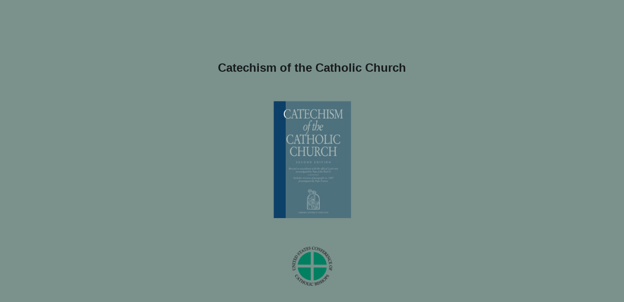

--- FILE ---
content_type: text/html
request_url: https://www.usccb.org/sites/default/files/flipbooks/catechism/442/
body_size: 2310
content:

<!DOCTYPE html>
<html itemscope itemtype="http://schema.org/Book">
<head>
    <meta http-equiv="X-UA-Compatible" content="IE=edge">
    <meta charset="utf-8">
    <meta http-equiv="Content-Type" content="text/html; charset=utf-8">
    
        <title>Catechism of the Catholic Church</title>
        <meta name="twitter:title" content="Catechism of the Catholic Church">
        <meta itemprop="name" content="Catechism of the Catholic Church">
        <meta property="og:title" content="Catechism of the Catholic Church">
    
    <meta itemprop="image" content="files/assets/cover300.jpg">
    <meta itemprop="bookFormat" content="EBook" />
    <meta name="twitter:card" content="summary_large_image">
    <meta name="twitter:image:src" content="files/assets/cover300.jpg">
    
    <meta property="og:type" content="article">
    
    <meta property="og:image" content="files/assets/html/skin/images/fbThumb.png">
    <meta property="og:image:type" content="image/jpeg">
    <meta property="og:article:section" content="Article Section">

    
    <meta name="viewport" content="initial-scale=0.5, user-scalable=no, maximum-scale=0.5" />

    <link rel="apple-touch-icon" href="../files/assets/cover300.jpg">
    <meta name="apple-mobile-web-app-capable" content="yes">

    <script type="text/javascript">
       window.FBPublication = window.FBPublication || {};
       var FBInit = window.FBPublication.Initial = window.FBPublication.Initial || {};

       FBInit.BASIC_FIRST_PAGE = "I";
       FBInit.DYNAMIC_FOLDER = "files/assets/";
       FBInit.STATIC_FOLDER = "files/";
       FBInit.HTML_INDEX_FILE_NAME = "index.html";


            FBInit.analytics = {"user":[{"id":"UA-24736701-1"}], "our":[], "isAnonymized": true};
              
       FBInit.Versions = ["html", "mobile", "mobile-old"];
       FBInit.BGCOLOR = "#7A918C";
       FBInit.TITLE = "Catechism of the Catholic Church";
       FBInit.textColor = "#171B1B";
       FBInit.GUID = "d6082c0200f7efea780092afbab4e537";
          
              FBInit.PRELOADER = {
                  backgroundColor: "#7A918C",
                  titleColor: "#171B1B",
                  titleText: "Catechism of the Catholic Church",
                      
                      logoLink: {
                          image: "skins/current/images/usccblogotrans.png"
                      },
                      
                                        coverSrc: "assets/cover300.jpg" 
              };
       

            FBInit.CURRENT_PAGE = "442";

</script>
    <script src="../files/html/static/build.js"></script>
    <style id="preloader-bg" type="text/css">
        body{
            background-color: #7A918C;
        } 
       
    </style>
    

</head>
<body style="overflow-x:hidden; margin: 0px; position: absolute; top: 0px; bottom: 0px; left:0px;right:0px; height: 100%; padding: 0;">
    <div id="bsccontainer">

</div>
        <div class="trackers">

        </div>
        <div class="nav-links" style="margin-top: 110%; margin-top: 110vh;">
                <a class="internalLink" href="../" title="S E C O N D E D I T I O N">I</a>
                            <a class="internalLink" rel="Prev" href="../441/" title="1779 1780 1781 1782">441</a>
                            <a class="internalLink" href="../toc/" title="Table of Contents">Table of Contents</a>
                            <a class="internalLink" rel="Next" href="../443/" title="IV. E J">443</a>
                            <a class="internalLink" href="../906/" title="-Y-">906</a>

        </div>
        <div id="text-container" itemprop="text">
            <h1>Catechism of the Catholic Church</h1>
        <div>
 440 Part Three II. T he F ormation of C onscience 1783 Conscience must be informed and moral judgment en- lightened. A well-formed conscience is upright and truthful. It formulates its judgments according to reason, in conformity with the true good willed by the wisdom of the Creator. The education of conscience is indispensable for human beings who are subjected to negative influences and tempted by sin to prefer their own judgment and to reject authoritative teachings. 1784 The education of the conscience is a lifelong task. From the earliest years, it awakens the child to the knowledge and practice of the interior law recognized by conscience. Prudent education teaches virtue; it prevents or cures fear, selfishness and pride, resentment arising from guilt, and feelings of complacency, born of human weakness and faults. The education of the conscience guarantees freedom and engenders peace of heart. 1785 In the formation of conscience the Word of God is the light for our path; 54 we must assimilate it in faith and prayer and put it into practice. We must also examine our conscience before the Lord’s Cross. We are assisted by the gifts of the Holy Spirit, aided by the witness or advice of others and guided by the authoritative teaching of the Church. 55 III. T o C hoose in A ccord with C onscience 1786 Faced with a moral choice, conscience can make either a right judgment in accordance with reason and the divine law or, on the contrary, an erroneous judgment that departs from them. 1787 Man is sometimes confronted by situations that make moral judgments less assured and decision difficult. But he must always seriously seek what is right and good and discern the will of God expressed in divine law. 1788 To this purpose, man strives to interpret the data of expe- rience and the signs of the times assisted by the virtue of prudence, by the advice of competent people, and by the help of the Holy Spirit and his gifts. 54 Cf. Ps 119:105. 55 Cf. DH 14. 2039 1742 890 1955 1806
        </div><br>
                    <p class="powered-by" itemprop="publisher" itemscope itemtype="http://schema.org/Organization"> <a href="../files/publication/" title="Made with FlippingBook" itemprop="url" ><span itemprop="name">Made with FlippingBook</span></a> </p>
            RkJQdWJsaXNoZXIy MTQyMjIw        </div>
</body>

</html>


--- FILE ---
content_type: application/x-javascript
request_url: https://www.usccb.org/sites/default/files/flipbooks/catechism/files/assets/html/skin/config.js?uni=d6082c0200f7efea780092afbab4e537
body_size: 40
content:
{"main-color":"#000305","second-color":"#7A918C","background-image":"url(\"skins/current/images/background-3d-gray-usccb.jpg\")","background-size":"cover","background-position":"center center","classes":"opaqueTop","main-margin-bottom":"0em","menu-height":"45px","main-text-color":"#CDCECE","main-button-color":"#636A6E","main-icon-color":"#9FA0A1","second-text-color":"#0E1110","second-icon-color":"#2C3533","second-button-color":"#050605","background-color":"#C9D0CF","background-shadow-color":"#545454","bottom-background-color":"#A1B2B4","bottom-left-background-color":"#A0B1B3","bottom-right-background-color":"#93AAAD","bottom-center-background-color":"#AFBCBB","bottom-icon-color":"#494E4E","bottom-left-icon-color":"#3D4546","bottom-right-icon-color":"#3D4546","middle-background-color":"#E9ECEC","middle-left-background-color":"#E9EBEA","middle-right-background-color":"#DFE6E6","middle-right-icon-color":"#6C6E6E","middle-left-icon-color":"#6C6E6E","top-background-color":"#D0D2CE","top-left-background-color":"#D1D0CA","top-left-text-color":"#2F2F2E","top-left-icon-color":"#535554","top-right-background-color":"#C0C6C3","top-right-text-color":"#282928","top-right-button-color":"#464E4A","top-right-icon-color":"#535554","top-center-background-color":"#DFE0DD","bottom-right-background-text-color":"#171B1B","bottom-left-background-text-color":"#1B1E1F","top-right-menu-icon-color":"#535554","top-right-menu-button-color":"#464E4A","top-left-menu-text-color":"#2F2F2E"}

--- FILE ---
content_type: text/javascript
request_url: https://www.usccb.org/sites/default/files/flipbooks/catechism/files/assets/common/pager.js?uni=d6082c0200f7efea780092afbab4e537
body_size: 31132
content:
{"bookSize":{"width":"432","height":"648"},"links":{"color":"#008061","target":"_blank","highlightOnFlip":true,"highlightOnHover":true},"search":{"color":"#FFE921"},"hardcover":false,"hardcoverColor":"#B5987A","flipCorner":false,"rightToLeft":false,"numerationOffset":18,"pageFlippingDuration":0.8,"pages":{"defaults":{"backgroundImageWidth":0,"backgroundImageHeight":0,"contentWidth":0,"width":432,"height":648,"thFormat":"png","textLayer":false,"vectorText":false,"substrateFormat":"jpg","stub":false,"contentScale":0.54,"slideDelay":2,"backgroundColor":"#FFFFFF","wide":false,"pageResize":"FIT","shadowDepth":2,"substrateSizes":[650,960,1350,2050],"substrateSizesReady":4,"textSizes":[650,960,1350,2050,2700],"rtlContent":false},"1":{"blocks":[{"rect":[193,18,125,329]},{"rect":[276,35,83,364]},{"rect":[225,35,109,416]}],"textLayer":true,"vectorText":false},"2":{"textSizes":[]},"3":{"blocks":[{"rect":[226,207,107,65]}],"textLayer":true,"vectorText":false},"4":{"textSizes":[]},"5":{"blocks":[{"rect":[354,326,46,24]},{"rect":[239,32,98,364]},{"rect":[188,16,122,423]}],"textLayer":true,"vectorText":false},"6":{"blocks":[{"rect":[361,567,34,36]}],"textLayer":true,"vectorText":false},"7":{"blocks":[{"rect":[135,30,226,68]},{"rect":[290,510,71,106]}],"links":[{"rect":[110.0,13.0,72.0,106.0],"zIndex":12,"id":"17"},{"rect":[254.0,13.0,72.0,119.0],"zIndex":12,"id":"17"},{"rect":[227.0,13.0,72.0,131.0],"zIndex":12,"id":"17"},{"rect":[241.0,13.0,72.0,144.0],"zIndex":12,"id":"17"},{"rect":[288.0,13.0,72.0,156.0],"zIndex":12,"id":"17"},{"rect":[156.0,13.0,72.0,172.0],"zIndex":12,"id":"21"},{"rect":[222.0,13.0,72.0,184.0],"zIndex":12,"id":"21"},{"rect":[288.0,13.0,72.0,197.0],"zIndex":12,"id":"21"},{"rect":[288.0,13.0,72.0,212.0],"zIndex":12,"id":"27"},{"rect":[240.0,10.0,120.0,225.0],"zIndex":12,"id":"27"},{"rect":[240.0,10.0,120.0,235.0],"zIndex":12,"id":"28"},{"rect":[240.0,10.0,120.0,245.0],"zIndex":12,"id":"29"},{"rect":[240.0,10.0,120.0,255.0],"zIndex":12,"id":"29"},{"rect":[240.0,10.0,120.0,265.0],"zIndex":12,"id":"31"},{"rect":[240.0,10.0,120.0,275.0],"zIndex":12,"id":"31"},{"rect":[288.0,13.0,72.0,285.0],"zIndex":12,"id":"33"},{"rect":[288.0,13.0,72.0,297.0],"zIndex":12,"id":"33"},{"rect":[276.0,11.0,84.0,309.0],"zIndex":12,"id":"33"},{"rect":[240.0,10.0,120.0,320.0],"zIndex":12,"id":"33"},{"rect":[240.0,10.0,120.0,330.0],"zIndex":12,"id":"34"},{"rect":[240.0,10.0,120.0,340.0],"zIndex":12,"id":"36"},{"rect":[240.0,10.0,120.0,350.0],"zIndex":12,"id":"37"},{"rect":[240.0,10.0,120.0,360.0],"zIndex":12,"id":"38"},{"rect":[276.0,11.0,84.0,370.0],"zIndex":12,"id":"39"},{"rect":[270.0,11.0,90.0,381.0],"zIndex":12,"id":"39"},{"rect":[240.0,10.0,120.0,392.0],"zIndex":12,"id":"39"},{"rect":[240.0,10.0,120.0,402.0],"zIndex":12,"id":"40"},{"rect":[240.0,10.0,120.0,412.0],"zIndex":12,"id":"42"},{"rect":[240.0,10.0,120.0,422.0],"zIndex":12,"id":"43"},{"rect":[270.0,11.0,90.0,431.0],"zIndex":12,"id":"44"},{"rect":[240.0,10.0,120.0,442.0],"zIndex":12,"id":"44"},{"rect":[240.0,10.0,120.0,452.0],"zIndex":12,"id":"46"},{"rect":[240.0,10.0,120.0,462.0],"zIndex":12,"id":"47"},{"rect":[240.0,10.0,120.0,472.0],"zIndex":12,"id":"49"},{"rect":[270.0,11.0,90.0,482.0],"zIndex":12,"id":"50"},{"rect":[240.0,10.0,120.0,493.0],"zIndex":12,"id":"50"},{"rect":[240.0,10.0,120.0,503.0],"zIndex":12,"id":"51"},{"rect":[240.0,10.0,120.0,513.0],"zIndex":12,"id":"52"},{"rect":[240.0,10.0,120.0,523.0],"zIndex":12,"id":"54"},{"rect":[240.0,10.0,120.0,533.0],"zIndex":12,"id":"57"},{"rect":[240.0,10.0,120.0,543.0],"zIndex":12,"id":"57"},{"rect":[276.0,11.0,84.0,553.0],"zIndex":12,"id":"59"},{"rect":[270.0,11.0,90.0,563.0],"zIndex":12,"id":"59"},{"rect":[240.0,10.0,120.0,574.0],"zIndex":12,"id":"59"},{"rect":[240.0,10.0,120.0,584.0],"zIndex":12,"id":"60"},{"rect":[240.0,10.0,120.0,594.0],"zIndex":12,"id":"61"},{"rect":[270.0,11.0,90.0,604.0],"zIndex":12,"id":"65"}],"textLayer":true,"vectorText":false},"8":{"blocks":[{"rect":[289,540,72,76]}],"links":[{"rect":[240.0,10.0,120.0,76.0],"zIndex":12,"id":"66"},{"rect":[240.0,10.0,120.0,86.0],"zIndex":12,"id":"66"},{"rect":[240.0,10.0,120.0,96.0],"zIndex":12,"id":"67"},{"rect":[240.0,10.0,120.0,106.0],"zIndex":12,"id":"68"},{"rect":[205.0,13.0,72.0,116.0],"zIndex":12,"id":"71"},{"rect":[288.0,13.0,72.0,128.0],"zIndex":12,"id":"71"},{"rect":[240.0,10.0,120.0,140.0],"zIndex":12,"id":"71"},{"rect":[276.0,11.0,84.0,150.0],"zIndex":12,"id":"74"},{"rect":[191.0,11.0,90.0,160.0],"zIndex":12,"id":"74"},{"rect":[270.0,11.0,90.0,171.0],"zIndex":12,"id":"74"},{"rect":[264.0,11.0,96.0,181.0],"zIndex":12,"id":"74"},{"rect":[240.0,10.0,120.0,192.0],"zIndex":12,"id":"74"},{"rect":[240.0,10.0,120.0,202.0],"zIndex":12,"id":"75"},{"rect":[240.0,10.0,120.0,212.0],"zIndex":12,"id":"78"},{"rect":[240.0,10.0,120.0,222.0],"zIndex":12,"id":"80"},{"rect":[240.0,10.0,120.0,232.0],"zIndex":12,"id":"81"},{"rect":[264.0,11.0,96.0,241.0],"zIndex":12,"id":"82"},{"rect":[168.0,10.0,120.0,252.0],"zIndex":12,"id":"82"},{"rect":[240.0,10.0,120.0,262.0],"zIndex":12,"id":"82"},{"rect":[240.0,10.0,120.0,272.0],"zIndex":12,"id":"83"},{"rect":[240.0,10.0,120.0,282.0],"zIndex":12,"id":"86"},{"rect":[240.0,10.0,120.0,292.0],"zIndex":12,"id":"88"},{"rect":[240.0,10.0,120.0,302.0],"zIndex":12,"id":"89"},{"rect":[264.0,11.0,96.0,311.0],"zIndex":12,"id":"91"},{"rect":[240.0,10.0,120.0,322.0],"zIndex":12,"id":"92"},{"rect":[264.0,11.0,96.0,331.0],"zIndex":12,"id":"93"},{"rect":[240.0,10.0,120.0,342.0],"zIndex":12,"id":"93"},{"rect":[240.0,10.0,120.0,352.0],"zIndex":12,"id":"96"},{"rect":[240.0,10.0,120.0,362.0],"zIndex":12,"id":"96"},{"rect":[240.0,10.0,120.0,372.0],"zIndex":12,"id":"97"},{"rect":[240.0,10.0,120.0,382.0],"zIndex":12,"id":"100"},{"rect":[240.0,10.0,120.0,392.0],"zIndex":12,"id":"103"},{"rect":[264.0,11.0,96.0,401.0],"zIndex":12,"id":"105"},{"rect":[240.0,10.0,120.0,412.0],"zIndex":12,"id":"105"},{"rect":[240.0,10.0,120.0,422.0],"zIndex":12,"id":"107"},{"rect":[240.0,10.0,120.0,432.0],"zIndex":12,"id":"110"},{"rect":[264.0,11.0,96.0,441.0],"zIndex":12,"id":"111"},{"rect":[240.0,10.0,120.0,452.0],"zIndex":12,"id":"111"},{"rect":[240.0,10.0,120.0,462.0],"zIndex":12,"id":"112"},{"rect":[240.0,10.0,120.0,472.0],"zIndex":12,"id":"114"},{"rect":[240.0,10.0,120.0,482.0],"zIndex":12,"id":"115"},{"rect":[240.0,10.0,120.0,492.0],"zIndex":12,"id":"116"},{"rect":[264.0,11.0,96.0,501.0],"zIndex":12,"id":"117"},{"rect":[240.0,10.0,120.0,512.0],"zIndex":12,"id":"117"},{"rect":[240.0,10.0,120.0,522.0],"zIndex":12,"id":"118"},{"rect":[240.0,10.0,120.0,532.0],"zIndex":12,"id":"120"},{"rect":[240.0,10.0,120.0,542.0],"zIndex":12,"id":"124"},{"rect":[240.0,10.0,120.0,552.0],"zIndex":12,"id":"124"},{"rect":[262.0,11.0,84.0,562.0],"zIndex":12,"id":"126"},{"rect":[276.0,11.0,84.0,573.0],"zIndex":12,"id":"126"},{"rect":[219.0,11.0,90.0,583.0],"zIndex":12,"id":"128"},{"rect":[270.0,11.0,90.0,594.0],"zIndex":12,"id":"128"},{"rect":[240.0,10.0,120.0,605.0],"zIndex":12,"id":"128"}],"textLayer":true,"vectorText":false},"9":{"blocks":[{"rect":[271,536,90,76]}],"links":[{"rect":[240.0,10.0,120.0,76.0],"zIndex":12,"id":"129"},{"rect":[240.0,10.0,120.0,86.0],"zIndex":12,"id":"131"},{"rect":[240.0,10.0,120.0,96.0],"zIndex":12,"id":"132"},{"rect":[240.0,10.0,120.0,106.0],"zIndex":12,"id":"134"},{"rect":[214.0,11.0,90.0,115.0],"zIndex":12,"id":"135"},{"rect":[270.0,11.0,90.0,126.0],"zIndex":12,"id":"135"},{"rect":[264.0,11.0,96.0,136.0],"zIndex":12,"id":"135"},{"rect":[240.0,10.0,120.0,147.0],"zIndex":12,"id":"135"},{"rect":[240.0,10.0,120.0,157.0],"zIndex":12,"id":"136"},{"rect":[240.0,10.0,120.0,167.0],"zIndex":12,"id":"137"},{"rect":[240.0,10.0,120.0,177.0],"zIndex":12,"id":"139"},{"rect":[240.0,10.0,120.0,187.0],"zIndex":12,"id":"141"},{"rect":[204.0,11.0,96.0,196.0],"zIndex":12,"id":"142"},{"rect":[264.0,11.0,96.0,206.0],"zIndex":12,"id":"142"},{"rect":[240.0,10.0,120.0,217.0],"zIndex":12,"id":"142"},{"rect":[240.0,10.0,120.0,227.0],"zIndex":12,"id":"142"},{"rect":[240.0,10.0,120.0,237.0],"zIndex":12,"id":"148"},{"rect":[264.0,11.0,96.0,246.0],"zIndex":12,"id":"149"},{"rect":[240.0,10.0,120.0,257.0],"zIndex":12,"id":"149"},{"rect":[240.0,10.0,120.0,267.0],"zIndex":12,"id":"151"},{"rect":[240.0,10.0,120.0,277.0],"zIndex":12,"id":"156"},{"rect":[240.0,10.0,120.0,287.0],"zIndex":12,"id":"165"},{"rect":[236.0,11.0,90.0,296.0],"zIndex":12,"id":"166"},{"rect":[270.0,11.0,90.0,307.0],"zIndex":12,"id":"166"},{"rect":[264.0,11.0,96.0,317.0],"zIndex":12,"id":"167"},{"rect":[240.0,10.0,120.0,328.0],"zIndex":12,"id":"168"},{"rect":[240.0,10.0,120.0,338.0],"zIndex":12,"id":"169"},{"rect":[240.0,10.0,120.0,348.0],"zIndex":12,"id":"171"},{"rect":[240.0,10.0,120.0,358.0],"zIndex":12,"id":"172"},{"rect":[264.0,11.0,96.0,367.0],"zIndex":12,"id":"173"},{"rect":[240.0,10.0,120.0,378.0],"zIndex":12,"id":"173"},{"rect":[240.0,10.0,120.0,388.0],"zIndex":12,"id":"175"},{"rect":[240.0,10.0,120.0,398.0],"zIndex":12,"id":"177"},{"rect":[240.0,10.0,120.0,408.0],"zIndex":12,"id":"181"},{"rect":[264.0,11.0,96.0,417.0],"zIndex":12,"id":"182"},{"rect":[240.0,10.0,120.0,428.0],"zIndex":12,"id":"183"},{"rect":[246.0,11.0,90.0,437.0],"zIndex":12,"id":"184"},{"rect":[270.0,11.0,90.0,448.0],"zIndex":12,"id":"184"},{"rect":[264.0,11.0,96.0,458.0],"zIndex":12,"id":"184"},{"rect":[240.0,10.0,120.0,469.0],"zIndex":12,"id":"185"},{"rect":[264.0,11.0,96.0,478.0],"zIndex":12,"id":"186"},{"rect":[240.0,10.0,120.0,489.0],"zIndex":12,"id":"186"},{"rect":[240.0,10.0,120.0,499.0],"zIndex":12,"id":"189"},{"rect":[240.0,10.0,120.0,509.0],"zIndex":12,"id":"190"},{"rect":[240.0,10.0,120.0,519.0],"zIndex":12,"id":"191"},{"rect":[256.0,11.0,90.0,528.0],"zIndex":12,"id":"192"},{"rect":[270.0,11.0,90.0,539.0],"zIndex":12,"id":"192"},{"rect":[240.0,10.0,120.0,550.0],"zIndex":12,"id":"193"},{"rect":[227.0,11.0,90.0,559.0],"zIndex":12,"id":"194"},{"rect":[270.0,11.0,90.0,570.0],"zIndex":12,"id":"194"},{"rect":[240.0,10.0,120.0,581.0],"zIndex":12,"id":"194"},{"rect":[240.0,10.0,120.0,591.0],"zIndex":12,"id":"197"},{"rect":[240.0,10.0,120.0,601.0],"zIndex":12,"id":"198"}],"textLayer":true,"vectorText":false},"10":{"blocks":[{"rect":[277,544,84,76]}],"links":[{"rect":[276.0,11.0,84.0,76.0],"zIndex":12,"id":"199"},{"rect":[270.0,11.0,90.0,86.0],"zIndex":12,"id":"200"},{"rect":[240.0,10.0,120.0,97.0],"zIndex":12,"id":"201"},{"rect":[240.0,10.0,120.0,107.0],"zIndex":12,"id":"202"},{"rect":[240.0,10.0,120.0,117.0],"zIndex":12,"id":"206"},{"rect":[240.0,10.0,120.0,127.0],"zIndex":12,"id":"210"},{"rect":[240.0,10.0,120.0,137.0],"zIndex":12,"id":"213"},{"rect":[240.0,10.0,120.0,147.0],"zIndex":12,"id":"216"},{"rect":[270.0,11.0,90.0,157.0],"zIndex":12,"id":"217"},{"rect":[264.0,11.0,96.0,167.0],"zIndex":12,"id":"217"},{"rect":[240.0,10.0,120.0,178.0],"zIndex":12,"id":"217"},{"rect":[240.0,10.0,120.0,188.0],"zIndex":12,"id":"219"},{"rect":[240.0,10.0,120.0,198.0],"zIndex":12,"id":"223"},{"rect":[240.0,10.0,120.0,208.0],"zIndex":12,"id":"225"},{"rect":[222.0,11.0,96.0,217.0],"zIndex":12,"id":"226"},{"rect":[264.0,11.0,96.0,227.0],"zIndex":12,"id":"226"},{"rect":[240.0,10.0,120.0,238.0],"zIndex":12,"id":"226"},{"rect":[240.0,10.0,120.0,248.0],"zIndex":12,"id":"228"},{"rect":[240.0,10.0,120.0,258.0],"zIndex":12,"id":"231"},{"rect":[240.0,10.0,120.0,268.0],"zIndex":12,"id":"233"},{"rect":[264.0,11.0,96.0,277.0],"zIndex":12,"id":"234"},{"rect":[240.0,10.0,120.0,288.0],"zIndex":12,"id":"234"},{"rect":[240.0,10.0,120.0,298.0],"zIndex":12,"id":"238"},{"rect":[240.0,10.0,120.0,308.0],"zIndex":12,"id":"240"},{"rect":[240.0,10.0,120.0,318.0],"zIndex":12,"id":"247"},{"rect":[240.0,10.0,120.0,328.0],"zIndex":12,"id":"250"},{"rect":[186.0,11.0,96.0,337.0],"zIndex":12,"id":"251"},{"rect":[264.0,11.0,96.0,347.0],"zIndex":12,"id":"251"},{"rect":[240.0,10.0,120.0,358.0],"zIndex":12,"id":"251"},{"rect":[240.0,10.0,120.0,368.0],"zIndex":12,"id":"257"},{"rect":[240.0,10.0,120.0,378.0],"zIndex":12,"id":"261"},{"rect":[240.0,10.0,120.0,388.0],"zIndex":12,"id":"265"},{"rect":[264.0,11.0,96.0,397.0],"zIndex":12,"id":"267"},{"rect":[240.0,10.0,120.0,408.0],"zIndex":12,"id":"267"},{"rect":[240.0,10.0,120.0,418.0],"zIndex":12,"id":"269"},{"rect":[240.0,10.0,120.0,428.0],"zIndex":12,"id":"270"},{"rect":[264.0,11.0,96.0,437.0],"zIndex":12,"id":"271"},{"rect":[240.0,10.0,120.0,448.0],"zIndex":12,"id":"271"},{"rect":[240.0,10.0,120.0,458.0],"zIndex":12,"id":"273"},{"rect":[240.0,10.0,120.0,468.0],"zIndex":12,"id":"273"},{"rect":[240.0,10.0,120.0,478.0],"zIndex":12,"id":"274"},{"rect":[270.0,11.0,90.0,487.0],"zIndex":12,"id":"274"},{"rect":[240.0,10.0,120.0,498.0],"zIndex":12,"id":"275"},{"rect":[240.0,10.0,120.0,508.0],"zIndex":12,"id":"276"},{"rect":[240.0,10.0,120.0,518.0],"zIndex":12,"id":"277"},{"rect":[202.0,11.0,90.0,528.0],"zIndex":12,"id":"278"},{"rect":[270.0,11.0,90.0,538.0],"zIndex":12,"id":"278"},{"rect":[240.0,10.0,120.0,549.0],"zIndex":12,"id":"279"},{"rect":[240.0,10.0,120.0,559.0],"zIndex":12,"id":"282"},{"rect":[240.0,10.0,120.0,569.0],"zIndex":12,"id":"285"},{"rect":[270.0,11.0,90.0,579.0],"zIndex":12,"id":"286"},{"rect":[240.0,10.0,120.0,590.0],"zIndex":12,"id":"286"},{"rect":[240.0,10.0,120.0,600.0],"zIndex":12,"id":"287"},{"rect":[240.0,10.0,120.0,610.0],"zIndex":12,"id":"288"}],"textLayer":true,"vectorText":false},"11":{"blocks":[{"rect":[289,532,72,76]}],"links":[{"rect":[240.0,10.0,120.0,76.0],"zIndex":12,"id":"289"},{"rect":[240.0,10.0,120.0,86.0],"zIndex":12,"id":"291"},{"rect":[240.0,10.0,120.0,96.0],"zIndex":12,"id":"292"},{"rect":[240.0,10.0,120.0,106.0],"zIndex":12,"id":"294"},{"rect":[240.0,10.0,120.0,116.0],"zIndex":12,"id":"296"},{"rect":[209.0,13.0,72.0,126.0],"zIndex":12,"id":"297"},{"rect":[288.0,13.0,72.0,139.0],"zIndex":12,"id":"297"},{"rect":[288.0,13.0,72.0,151.0],"zIndex":12,"id":"300"},{"rect":[216.0,11.0,84.0,163.0],"zIndex":12,"id":"300"},{"rect":[276.0,11.0,84.0,174.0],"zIndex":12,"id":"300"},{"rect":[270.0,11.0,90.0,184.0],"zIndex":12,"id":"300"},{"rect":[240.0,10.0,120.0,195.0],"zIndex":12,"id":"300"},{"rect":[240.0,10.0,120.0,205.0],"zIndex":12,"id":"302"},{"rect":[240.0,10.0,120.0,215.0],"zIndex":12,"id":"303"},{"rect":[240.0,10.0,120.0,225.0],"zIndex":12,"id":"308"},{"rect":[190.0,11.0,90.0,235.0],"zIndex":12,"id":"309"},{"rect":[116.0,11.0,90.0,245.0],"zIndex":12,"id":"309"},{"rect":[240.0,10.0,120.0,256.0],"zIndex":12,"id":"309"},{"rect":[240.0,10.0,120.0,266.0],"zIndex":12,"id":"309"},{"rect":[240.0,10.0,120.0,276.0],"zIndex":12,"id":"311"},{"rect":[240.0,10.0,120.0,286.0],"zIndex":12,"id":"312"},{"rect":[240.0,10.0,120.0,296.0],"zIndex":12,"id":"312"},{"rect":[240.0,10.0,120.0,306.0],"zIndex":12,"id":"313"},{"rect":[233.0,11.0,84.0,316.0],"zIndex":12,"id":"314"},{"rect":[276.0,11.0,84.0,327.0],"zIndex":12,"id":"314"},{"rect":[270.0,11.0,90.0,338.0],"zIndex":12,"id":"314"},{"rect":[240.0,10.0,120.0,349.0],"zIndex":12,"id":"314"},{"rect":[240.0,10.0,120.0,359.0],"zIndex":12,"id":"316"},{"rect":[240.0,10.0,120.0,369.0],"zIndex":12,"id":"321"},{"rect":[240.0,10.0,120.0,379.0],"zIndex":12,"id":"325"},{"rect":[240.0,10.0,120.0,389.0],"zIndex":12,"id":"327"},{"rect":[230.0,11.0,90.0,398.0],"zIndex":12,"id":"329"},{"rect":[270.0,11.0,90.0,409.0],"zIndex":12,"id":"329"},{"rect":[240.0,10.0,120.0,420.0],"zIndex":12,"id":"330"},{"rect":[225.0,13.0,72.0,430.0],"zIndex":12,"id":"331"},{"rect":[288.0,13.0,72.0,442.0],"zIndex":12,"id":"331"},{"rect":[226.0,11.0,84.0,454.0],"zIndex":12,"id":"331"},{"rect":[276.0,11.0,84.0,465.0],"zIndex":12,"id":"331"},{"rect":[270.0,11.0,90.0,475.0],"zIndex":12,"id":"332"},{"rect":[240.0,10.0,120.0,486.0],"zIndex":12,"id":"332"},{"rect":[240.0,10.0,120.0,496.0],"zIndex":12,"id":"333"},{"rect":[240.0,10.0,120.0,506.0],"zIndex":12,"id":"335"},{"rect":[240.0,10.0,120.0,516.0],"zIndex":12,"id":"338"},{"rect":[240.0,10.0,120.0,526.0],"zIndex":12,"id":"340"},{"rect":[240.0,10.0,120.0,536.0],"zIndex":12,"id":"340"},{"rect":[240.0,10.0,120.0,546.0],"zIndex":12,"id":"341"},{"rect":[240.0,10.0,120.0,556.0],"zIndex":12,"id":"344"},{"rect":[216.0,11.0,90.0,566.0],"zIndex":12,"id":"345"},{"rect":[240.0,10.0,120.0,577.0],"zIndex":12,"id":"346"},{"rect":[240.0,10.0,120.0,587.0],"zIndex":12,"id":"347"},{"rect":[240.0,10.0,120.0,597.0],"zIndex":12,"id":"350"}],"textLayer":true,"vectorText":false},"12":{"blocks":[{"rect":[277,538,84,76]}],"links":[{"rect":[240.0,10.0,120.0,76.0],"zIndex":12,"id":"338"},{"rect":[240.0,10.0,120.0,86.0],"zIndex":12,"id":"352"},{"rect":[240.0,10.0,120.0,96.0],"zIndex":12,"id":"352"},{"rect":[270.0,11.0,90.0,105.0],"zIndex":12,"id":"354"},{"rect":[240.0,10.0,120.0,116.0],"zIndex":12,"id":"354"},{"rect":[240.0,10.0,120.0,126.0],"zIndex":12,"id":"355"},{"rect":[240.0,10.0,120.0,136.0],"zIndex":12,"id":"356"},{"rect":[240.0,10.0,120.0,146.0],"zIndex":12,"id":"359"},{"rect":[240.0,10.0,120.0,156.0],"zIndex":12,"id":"362"},{"rect":[240.0,10.0,120.0,166.0],"zIndex":12,"id":"369"},{"rect":[240.0,10.0,120.0,176.0],"zIndex":12,"id":"374"},{"rect":[240.0,10.0,120.0,186.0],"zIndex":12,"id":"375"},{"rect":[276.0,11.0,84.0,196.0],"zIndex":12,"id":"377"},{"rect":[205.0,11.0,90.0,207.0],"zIndex":12,"id":"377"},{"rect":[270.0,11.0,90.0,218.0],"zIndex":12,"id":"377"},{"rect":[240.0,10.0,120.0,229.0],"zIndex":12,"id":"332"},{"rect":[240.0,10.0,120.0,239.0],"zIndex":12,"id":"378"},{"rect":[240.0,10.0,120.0,249.0],"zIndex":12,"id":"379"},{"rect":[240.0,10.0,120.0,259.0],"zIndex":12,"id":"379"},{"rect":[240.0,10.0,120.0,269.0],"zIndex":12,"id":"380"},{"rect":[240.0,10.0,120.0,279.0],"zIndex":12,"id":"381"},{"rect":[240.0,10.0,120.0,289.0],"zIndex":12,"id":"384"},{"rect":[240.0,10.0,120.0,299.0],"zIndex":12,"id":"387"},{"rect":[240.0,10.0,120.0,309.0],"zIndex":12,"id":"389"},{"rect":[240.0,10.0,120.0,319.0],"zIndex":12,"id":"390"},{"rect":[240.0,10.0,120.0,329.0],"zIndex":12,"id":"392"},{"rect":[240.0,10.0,120.0,339.0],"zIndex":12,"id":"393"},{"rect":[270.0,11.0,90.0,349.0],"zIndex":12,"id":"395"},{"rect":[240.0,10.0,120.0,360.0],"zIndex":12,"id":"395"},{"rect":[240.0,10.0,120.0,370.0],"zIndex":12,"id":"399"},{"rect":[240.0,10.0,120.0,380.0],"zIndex":12,"id":"335"},{"rect":[240.0,10.0,120.0,390.0],"zIndex":12,"id":"400"},{"rect":[240.0,10.0,120.0,400.0],"zIndex":12,"id":"401"},{"rect":[240.0,10.0,120.0,410.0],"zIndex":12,"id":"402"},{"rect":[203.0,11.0,84.0,420.0],"zIndex":12,"id":"403"},{"rect":[276.0,11.0,84.0,431.0],"zIndex":12,"id":"403"},{"rect":[270.0,11.0,90.0,441.0],"zIndex":12,"id":"403"},{"rect":[240.0,10.0,120.0,452.0],"zIndex":12,"id":"404"},{"rect":[240.0,10.0,120.0,462.0],"zIndex":12,"id":"404"},{"rect":[240.0,10.0,120.0,472.0],"zIndex":12,"id":"408"},{"rect":[240.0,10.0,120.0,482.0],"zIndex":12,"id":"413"},{"rect":[240.0,10.0,120.0,492.0],"zIndex":12,"id":"414"},{"rect":[240.0,10.0,120.0,502.0],"zIndex":12,"id":"414"},{"rect":[240.0,10.0,120.0,512.0],"zIndex":12,"id":"415"},{"rect":[240.0,10.0,120.0,522.0],"zIndex":12,"id":"418"},{"rect":[270.0,11.0,90.0,532.0],"zIndex":12,"id":"420"},{"rect":[240.0,10.0,120.0,543.0],"zIndex":12,"id":"420"},{"rect":[240.0,10.0,120.0,553.0],"zIndex":12,"id":"425"},{"rect":[240.0,10.0,120.0,563.0],"zIndex":12,"id":"426"},{"rect":[240.0,10.0,120.0,573.0],"zIndex":12,"id":"429"},{"rect":[240.0,10.0,120.0,583.0],"zIndex":12,"id":"430"},{"rect":[240.0,10.0,120.0,593.0],"zIndex":12,"id":"433"},{"rect":[240.0,10.0,120.0,603.0],"zIndex":12,"id":"434"}],"textLayer":true,"vectorText":false},"13":{"blocks":[{"rect":[289,534,72,76]}],"links":[{"rect":[276.0,11.0,84.0,76.0],"zIndex":12,"id":"435"},{"rect":[270.0,11.0,90.0,86.0],"zIndex":12,"id":"435"},{"rect":[240.0,10.0,120.0,97.0],"zIndex":12,"id":"438"},{"rect":[270.0,11.0,90.0,107.0],"zIndex":12,"id":"438"},{"rect":[240.0,10.0,120.0,118.0],"zIndex":12,"id":"438"},{"rect":[240.0,10.0,120.0,128.0],"zIndex":12,"id":"439"},{"rect":[288.0,13.0,72.0,138.0],"zIndex":12,"id":"441"},{"rect":[288.0,13.0,72.0,150.0],"zIndex":12,"id":"444"},{"rect":[276.0,11.0,84.0,162.0],"zIndex":12,"id":"444"},{"rect":[270.0,11.0,90.0,173.0],"zIndex":12,"id":"444"},{"rect":[240.0,10.0,120.0,184.0],"zIndex":12,"id":"446"},{"rect":[270.0,11.0,90.0,193.0],"zIndex":12,"id":"446"},{"rect":[240.0,10.0,120.0,204.0],"zIndex":12,"id":"446"},{"rect":[240.0,10.0,120.0,214.0],"zIndex":12,"id":"447"},{"rect":[240.0,10.0,120.0,224.0],"zIndex":12,"id":"448"},{"rect":[240.0,10.0,120.0,234.0],"zIndex":12,"id":"449"},{"rect":[270.0,11.0,90.0,244.0],"zIndex":12,"id":"450"},{"rect":[240.0,10.0,120.0,255.0],"zIndex":12,"id":"450"},{"rect":[240.0,10.0,120.0,265.0],"zIndex":12,"id":"451"},{"rect":[240.0,10.0,120.0,275.0],"zIndex":12,"id":"453"},{"rect":[270.0,11.0,90.0,284.0],"zIndex":12,"id":"453"},{"rect":[240.0,10.0,120.0,295.0],"zIndex":12,"id":"453"},{"rect":[240.0,10.0,120.0,305.0],"zIndex":12,"id":"455"},{"rect":[240.0,10.0,120.0,315.0],"zIndex":12,"id":"455"},{"rect":[270.0,11.0,90.0,325.0],"zIndex":12,"id":"456"},{"rect":[240.0,10.0,120.0,336.0],"zIndex":12,"id":"456"},{"rect":[240.0,10.0,120.0,346.0],"zIndex":12,"id":"456"},{"rect":[240.0,10.0,120.0,356.0],"zIndex":12,"id":"457"},{"rect":[270.0,11.0,90.0,365.0],"zIndex":12,"id":"458"},{"rect":[240.0,10.0,120.0,376.0],"zIndex":12,"id":"458"},{"rect":[240.0,10.0,120.0,386.0],"zIndex":12,"id":"460"},{"rect":[240.0,10.0,120.0,396.0],"zIndex":12,"id":"460"},{"rect":[240.0,10.0,120.0,406.0],"zIndex":12,"id":"461"},{"rect":[240.0,10.0,120.0,416.0],"zIndex":12,"id":"462"},{"rect":[270.0,11.0,90.0,426.0],"zIndex":12,"id":"463"},{"rect":[240.0,10.0,120.0,437.0],"zIndex":12,"id":"463"},{"rect":[240.0,10.0,120.0,447.0],"zIndex":12,"id":"466"},{"rect":[240.0,10.0,120.0,457.0],"zIndex":12,"id":"470"},{"rect":[240.0,10.0,120.0,467.0],"zIndex":12,"id":"471"},{"rect":[270.0,11.0,90.0,476.0],"zIndex":12,"id":"472"},{"rect":[240.0,10.0,120.0,487.0],"zIndex":12,"id":"472"},{"rect":[240.0,10.0,120.0,497.0],"zIndex":12,"id":"473"},{"rect":[240.0,10.0,120.0,507.0],"zIndex":12,"id":"474"},{"rect":[240.0,10.0,120.0,517.0],"zIndex":12,"id":"474"},{"rect":[240.0,10.0,120.0,527.0],"zIndex":12,"id":"477"},{"rect":[240.0,10.0,120.0,537.0],"zIndex":12,"id":"478"},{"rect":[276.0,11.0,84.0,547.0],"zIndex":12,"id":"479"},{"rect":[270.0,11.0,90.0,558.0],"zIndex":12,"id":"479"},{"rect":[240.0,10.0,120.0,569.0],"zIndex":12,"id":"479"},{"rect":[240.0,10.0,120.0,579.0],"zIndex":12,"id":"481"},{"rect":[240.0,10.0,120.0,589.0],"zIndex":12,"id":"482"},{"rect":[270.0,11.0,90.0,598.0],"zIndex":12,"id":"483"}],"textLayer":true,"vectorText":false},"14":{"blocks":[{"rect":[289,533,72,76]}],"links":[{"rect":[240.0,10.0,120.0,76.0],"zIndex":12,"id":"483"},{"rect":[240.0,10.0,120.0,86.0],"zIndex":12,"id":"484"},{"rect":[240.0,10.0,120.0,96.0],"zIndex":12,"id":"486"},{"rect":[240.0,10.0,120.0,106.0],"zIndex":12,"id":"487"},{"rect":[270.0,11.0,90.0,115.0],"zIndex":12,"id":"488"},{"rect":[240.0,10.0,120.0,126.0],"zIndex":12,"id":"488"},{"rect":[240.0,10.0,120.0,136.0],"zIndex":12,"id":"489"},{"rect":[240.0,10.0,120.0,146.0],"zIndex":12,"id":"491"},{"rect":[240.0,10.0,120.0,156.0],"zIndex":12,"id":"492"},{"rect":[276.0,11.0,84.0,166.0],"zIndex":12,"id":"493"},{"rect":[270.0,11.0,90.0,177.0],"zIndex":12,"id":"493"},{"rect":[240.0,10.0,120.0,188.0],"zIndex":12,"id":"494"},{"rect":[240.0,10.0,120.0,198.0],"zIndex":12,"id":"496"},{"rect":[240.0,10.0,120.0,208.0],"zIndex":12,"id":"497"},{"rect":[240.0,10.0,120.0,218.0],"zIndex":12,"id":"500"},{"rect":[270.0,11.0,90.0,227.0],"zIndex":12,"id":"501"},{"rect":[240.0,10.0,120.0,238.0],"zIndex":12,"id":"501"},{"rect":[240.0,10.0,120.0,248.0],"zIndex":12,"id":"503"},{"rect":[240.0,10.0,120.0,258.0],"zIndex":12,"id":"506"},{"rect":[240.0,10.0,120.0,268.0],"zIndex":12,"id":"508"},{"rect":[240.0,10.0,120.0,278.0],"zIndex":12,"id":"509"},{"rect":[270.0,11.0,90.0,288.0],"zIndex":12,"id":"510"},{"rect":[240.0,10.0,120.0,299.0],"zIndex":12,"id":"511"},{"rect":[240.0,10.0,120.0,309.0],"zIndex":12,"id":"513"},{"rect":[240.0,10.0,120.0,319.0],"zIndex":12,"id":"514"},{"rect":[240.0,10.0,120.0,329.0],"zIndex":12,"id":"515"},{"rect":[288.0,13.0,72.0,339.0],"zIndex":12,"id":"518"},{"rect":[240.0,10.0,120.0,351.0],"zIndex":12,"id":"524"},{"rect":[207.0,11.0,84.0,361.0],"zIndex":12,"id":"525"},{"rect":[215.0,11.0,84.0,372.0],"zIndex":12,"id":"525"},{"rect":[276.0,11.0,84.0,383.0],"zIndex":12,"id":"525"},{"rect":[270.0,11.0,90.0,393.0],"zIndex":12,"id":"525"},{"rect":[196.0,10.0,120.0,404.0],"zIndex":12,"id":"525"},{"rect":[240.0,10.0,120.0,414.0],"zIndex":12,"id":"525"},{"rect":[240.0,10.0,120.0,424.0],"zIndex":12,"id":"528"},{"rect":[240.0,10.0,120.0,434.0],"zIndex":12,"id":"532"},{"rect":[240.0,10.0,120.0,444.0],"zIndex":12,"id":"536"},{"rect":[240.0,10.0,120.0,454.0],"zIndex":12,"id":"537"},{"rect":[270.0,11.0,90.0,464.0],"zIndex":12,"id":"538"},{"rect":[240.0,10.0,120.0,475.0],"zIndex":12,"id":"538"},{"rect":[240.0,10.0,120.0,485.0],"zIndex":12,"id":"540"},{"rect":[240.0,10.0,120.0,495.0],"zIndex":12,"id":"541"},{"rect":[240.0,10.0,120.0,505.0],"zIndex":12,"id":"542"},{"rect":[270.0,11.0,90.0,514.0],"zIndex":12,"id":"543"},{"rect":[240.0,10.0,120.0,525.0],"zIndex":12,"id":"543"},{"rect":[240.0,10.0,120.0,535.0],"zIndex":12,"id":"544"},{"rect":[240.0,10.0,120.0,545.0],"zIndex":12,"id":"549"},{"rect":[240.0,11.0,84.0,555.0],"zIndex":12,"id":"550"},{"rect":[276.0,11.0,84.0,566.0],"zIndex":12,"id":"550"},{"rect":[270.0,11.0,90.0,577.0],"zIndex":12,"id":"550"},{"rect":[240.0,10.0,120.0,588.0],"zIndex":12,"id":"551"},{"rect":[240.0,10.0,120.0,598.0],"zIndex":12,"id":"553"}],"textLayer":true,"vectorText":false},"15":{"blocks":[{"rect":[289,532,72,76]}],"links":[{"rect":[240.0,10.0,120.0,76.0],"zIndex":12,"id":"554"},{"rect":[240.0,10.0,120.0,86.0],"zIndex":12,"id":"559"},{"rect":[240.0,10.0,120.0,96.0],"zIndex":12,"id":"559"},{"rect":[240.0,10.0,120.0,106.0],"zIndex":12,"id":"563"},{"rect":[270.0,11.0,90.0,115.0],"zIndex":12,"id":"564"},{"rect":[240.0,10.0,120.0,126.0],"zIndex":12,"id":"564"},{"rect":[240.0,10.0,120.0,136.0],"zIndex":12,"id":"571"},{"rect":[240.0,10.0,120.0,146.0],"zIndex":12,"id":"574"},{"rect":[240.0,10.0,120.0,156.0],"zIndex":12,"id":"578"},{"rect":[270.0,11.0,90.0,166.0],"zIndex":12,"id":"580"},{"rect":[240.0,10.0,120.0,177.0],"zIndex":12,"id":"580"},{"rect":[240.0,10.0,120.0,187.0],"zIndex":12,"id":"581"},{"rect":[240.0,10.0,120.0,197.0],"zIndex":12,"id":"587"},{"rect":[240.0,10.0,120.0,207.0],"zIndex":12,"id":"592"},{"rect":[240.0,10.0,120.0,217.0],"zIndex":12,"id":"595"},{"rect":[270.0,11.0,90.0,226.0],"zIndex":12,"id":"597"},{"rect":[240.0,10.0,120.0,237.0],"zIndex":12,"id":"597"},{"rect":[240.0,10.0,120.0,247.0],"zIndex":12,"id":"598"},{"rect":[240.0,10.0,120.0,257.0],"zIndex":12,"id":"601"},{"rect":[240.0,10.0,120.0,267.0],"zIndex":12,"id":"603"},{"rect":[240.0,10.0,120.0,277.0],"zIndex":12,"id":"605"},{"rect":[240.0,10.0,120.0,287.0],"zIndex":12,"id":"607"},{"rect":[240.0,10.0,120.0,297.0],"zIndex":12,"id":"609"},{"rect":[270.0,11.0,90.0,307.0],"zIndex":12,"id":"611"},{"rect":[240.0,10.0,120.0,318.0],"zIndex":12,"id":"611"},{"rect":[240.0,10.0,120.0,328.0],"zIndex":12,"id":"612"},{"rect":[240.0,10.0,120.0,338.0],"zIndex":12,"id":"614"},{"rect":[240.0,10.0,120.0,348.0],"zIndex":12,"id":"616"},{"rect":[240.0,10.0,120.0,358.0],"zIndex":12,"id":"617"},{"rect":[240.0,10.0,120.0,368.0],"zIndex":12,"id":"619"},{"rect":[240.0,10.0,120.0,378.0],"zIndex":12,"id":"620"},{"rect":[270.0,11.0,90.0,387.0],"zIndex":12,"id":"621"},{"rect":[240.0,10.0,120.0,398.0],"zIndex":12,"id":"622"},{"rect":[240.0,10.0,120.0,408.0],"zIndex":12,"id":"623"},{"rect":[240.0,10.0,120.0,418.0],"zIndex":12,"id":"625"},{"rect":[270.0,11.0,90.0,428.0],"zIndex":12,"id":"626"},{"rect":[240.0,10.0,120.0,439.0],"zIndex":12,"id":"626"},{"rect":[240.0,10.0,120.0,449.0],"zIndex":12,"id":"628"},{"rect":[240.0,10.0,120.0,459.0],"zIndex":12,"id":"629"},{"rect":[240.0,10.0,120.0,469.0],"zIndex":12,"id":"630"},{"rect":[240.0,10.0,120.0,479.0],"zIndex":12,"id":"631"},{"rect":[288.0,25.0,72.0,489.0],"zIndex":12,"id":"633"},{"rect":[276.0,11.0,84.0,513.0],"zIndex":12,"id":"636"},{"rect":[270.0,11.0,90.0,524.0],"zIndex":12,"id":"636"},{"rect":[270.0,11.0,90.0,535.0],"zIndex":12,"id":"636"},{"rect":[240.0,10.0,120.0,546.0],"zIndex":12,"id":"643"},{"rect":[270.0,11.0,90.0,556.0],"zIndex":12,"id":"644"},{"rect":[240.0,10.0,120.0,567.0],"zIndex":12,"id":"650"},{"rect":[270.0,11.0,90.0,576.0],"zIndex":12,"id":"651"},{"rect":[240.0,10.0,120.0,587.0],"zIndex":12,"id":"652"},{"rect":[240.0,10.0,120.0,597.0],"zIndex":12,"id":"652"}],"textLayer":true,"vectorText":false},"16":{"blocks":[{"rect":[289,537,72,76]}],"links":[{"rect":[240.0,10.0,120.0,76.0],"zIndex":12,"id":"653"},{"rect":[240.0,10.0,120.0,86.0],"zIndex":12,"id":"654"},{"rect":[240.0,10.0,120.0,96.0],"zIndex":12,"id":"655"},{"rect":[240.0,10.0,120.0,106.0],"zIndex":12,"id":"656"},{"rect":[276.0,11.0,84.0,116.0],"zIndex":12,"id":"657"},{"rect":[270.0,11.0,90.0,126.0],"zIndex":12,"id":"657"},{"rect":[240.0,10.0,120.0,137.0],"zIndex":12,"id":"659"},{"rect":[270.0,11.0,90.0,147.0],"zIndex":12,"id":"660"},{"rect":[240.0,10.0,120.0,158.0],"zIndex":12,"id":"664"},{"rect":[270.0,11.0,90.0,167.0],"zIndex":12,"id":"665"},{"rect":[240.0,10.0,120.0,178.0],"zIndex":12,"id":"667"},{"rect":[276.0,11.0,84.0,188.0],"zIndex":12,"id":"668"},{"rect":[270.0,11.0,90.0,199.0],"zIndex":12,"id":"668"},{"rect":[240.0,10.0,120.0,210.0],"zIndex":12,"id":"668"},{"rect":[240.0,10.0,120.0,220.0],"zIndex":12,"id":"669"},{"rect":[240.0,10.0,120.0,230.0],"zIndex":12,"id":"670"},{"rect":[240.0,10.0,120.0,240.0],"zIndex":12,"id":"672"},{"rect":[270.0,11.0,90.0,249.0],"zIndex":12,"id":"673"},{"rect":[240.0,10.0,120.0,260.0],"zIndex":12,"id":"673"},{"rect":[240.0,10.0,120.0,270.0],"zIndex":12,"id":"674"},{"rect":[240.0,10.0,120.0,280.0],"zIndex":12,"id":"675"},{"rect":[240.0,10.0,120.0,290.0],"zIndex":12,"id":"677"},{"rect":[270.0,11.0,90.0,300.0],"zIndex":12,"id":"679"},{"rect":[240.0,10.0,120.0,311.0],"zIndex":12,"id":"685"},{"rect":[288.0,13.0,72.0,321.0],"zIndex":12,"id":"681"},{"rect":[270.0,11.0,90.0,332.0],"zIndex":12,"id":"682"},{"rect":[240.0,10.0,120.0,343.0],"zIndex":12,"id":"682"},{"rect":[240.0,10.0,120.0,353.0],"zIndex":12,"id":"683"},{"rect":[240.0,10.0,120.0,363.0],"zIndex":12,"id":"683"},{"rect":[240.0,10.0,120.0,373.0],"zIndex":12,"id":"685"},{"rect":[270.0,11.0,90.0,383.0],"zIndex":12,"id":"685"},{"rect":[240.0,10.0,120.0,394.0],"zIndex":12,"id":"685"},{"rect":[240.0,10.0,120.0,404.0],"zIndex":12,"id":"686"},{"rect":[240.0,10.0,120.0,414.0],"zIndex":12,"id":"688"},{"rect":[240.0,10.0,120.0,424.0],"zIndex":12,"id":"690"},{"rect":[240.0,10.0,120.0,434.0],"zIndex":12,"id":"691"},{"rect":[270.0,11.0,90.0,443.0],"zIndex":12,"id":"692"},{"rect":[240.0,10.0,120.0,454.0],"zIndex":12,"id":"693"},{"rect":[240.0,10.0,120.0,464.0],"zIndex":12,"id":"695"},{"rect":[240.0,10.0,120.0,474.0],"zIndex":12,"id":"697"},{"rect":[240.0,10.0,120.0,484.0],"zIndex":12,"id":"699"},{"rect":[214.0,10.0,120.0,494.0],"zIndex":12,"id":"701"},{"rect":[240.0,10.0,120.0,504.0],"zIndex":12,"id":"701"},{"rect":[240.0,10.0,120.0,514.0],"zIndex":12,"id":"704"},{"rect":[240.0,10.0,120.0,524.0],"zIndex":12,"id":"705"},{"rect":[270.0,11.0,90.0,534.0],"zIndex":12,"id":"707"},{"rect":[240.0,10.0,120.0,545.0],"zIndex":12,"id":"707"},{"rect":[288.0,13.0,72.0,564.0],"zIndex":12,"id":"709"},{"rect":[288.0,13.0,72.0,576.0],"zIndex":12,"id":"773"},{"rect":[288.0,13.0,72.0,588.0],"zIndex":12,"id":"881"},{"rect":[288.0,13.0,72.0,600.0],"zIndex":12,"id":"884"}],"textLayer":true,"vectorText":false},"17":{"blocks":[{"rect":[242,215,119,183]},{"rect":[230,44,72,406]},{"rect":[289,90,72,464]}],"textLayer":true,"vectorText":false},"18":{"blocks":[{"rect":[289,530,72,75]}],"textLayer":true,"vectorText":false},"19":{"blocks":[{"rect":[289,518,72,75]}],"textLayer":true,"vectorText":false},"20":{"blocks":[{"rect":[288,98,72,75]}],"textLayer":true,"vectorText":false},"21":{"blocks":[{"rect":[224,152,137,254]},{"rect":[165,52,195,405]},{"rect":[230,43,72,465]},{"rect":[290,78,71,523]}],"textLayer":true,"vectorText":false},"22":{"blocks":[{"rect":[289,542,72,75]}],"textLayer":true,"vectorText":false},"23":{"blocks":[{"rect":[290,482,71,75]},{"rect":[264,39,84,578]}],"textLayer":true,"vectorText":false},"24":{"blocks":[{"rect":[289,518,72,75]}],"textLayer":true,"vectorText":false},"25":{"blocks":[{"rect":[290,530,71,75]}],"textLayer":true,"vectorText":false},"26":{"blocks":[{"rect":[292,302,71,75]}],"textLayer":true,"vectorText":false},"27":{"blocks":[{"rect":[289,437,72,73]}],"textLayer":true,"vectorText":false},"28":{"blocks":[{"rect":[288,26,72,75]},{"rect":[289,400,72,135]},{"rect":[236,68,83,552]}],"textLayer":true,"vectorText":false},"29":{"blocks":[{"rect":[290,402,71,76]},{"rect":[288,37,72,513]},{"rect":[258,39,83,578]}],"textLayer":true,"vectorText":false},"30":{"blocks":[{"rect":[288,26,72,75]},{"rect":[290,122,71,136]},{"rect":[288,62,72,293]},{"rect":[288,74,72,390]},{"rect":[289,74,72,499]}],"textLayer":true,"vectorText":false},"31":{"blocks":[{"rect":[236,14,108,75]},{"rect":[289,236,72,100]},{"rect":[234,61,108,342]},{"rect":[288,140,72,438]}],"textLayer":true,"vectorText":false},"32":{"blocks":[{"rect":[234,122,108,76]},{"rect":[252,13,108,231]},{"rect":[234,62,108,261]},{"rect":[201,20,84,597]}],"textLayer":true,"vectorText":false},"33":{"blocks":[{"rect":[207,139,154,95]},{"rect":[182,24,125,231]},{"rect":[289,249,72,264]},{"rect":[234,71,108,518]}],"textLayer":true,"vectorText":false},"34":{"blocks":[{"rect":[288,74,72,75]},{"rect":[234,62,108,153]},{"rect":[289,177,72,221]},{"rect":[234,92,108,402]},{"rect":[288,26,72,529]},{"rect":[166,39,84,578]}],"textLayer":true,"vectorText":false},"35":{"blocks":[{"rect":[289,129,72,75]},{"rect":[235,129,108,208]},{"rect":[290,165,72,343]},{"rect":[158,30,84,587]}],"textLayer":true,"vectorText":false},"36":{"blocks":[{"rect":[288,86,72,75]},{"rect":[249,14,108,178]},{"rect":[290,117,71,202]},{"rect":[234,162,108,323]},{"rect":[288,62,72,491]},{"rect":[268,39,83,578]}],"textLayer":true,"vectorText":false},"37":{"blocks":[{"rect":[288,26,72,75]},{"rect":[292,390,71,142]},{"rect":[274,58,83,559]}],"textLayer":true,"vectorText":false},"38":{"blocks":[{"rect":[235,324,108,116]}],"textLayer":true,"vectorText":false},"39":{"blocks":[{"rect":[171,35,131,75]},{"rect":[289,421,72,119]}],"textLayer":true,"vectorText":false},"40":{"blocks":[{"rect":[234,62,108,76]},{"rect":[288,140,72,204]},{"rect":[231,32,108,349]},{"rect":[289,116,72,414]},{"rect":[271,58,84,559]}],"textLayer":true,"vectorText":false},"41":{"blocks":[{"rect":[290,342,71,75]},{"rect":[289,50,72,458]},{"rect":[135,87,83,530]}],"textLayer":true,"vectorText":false},"42":{"blocks":[{"rect":[290,542,71,75]}],"links":[{"rect":[15.0,12.0,51.0,446.0],"zIndex":12,"url":"http://www.usccb.org/beliefs-and-teachings/what-we-believe/catechism/catechism-of-the-catholic-church/epub/15-chapter5.xhtml#para516"}],"textLayer":true,"vectorText":false},"43":{"blocks":[{"rect":[290,219,71,99]},{"rect":[234,222,108,353]}],"textLayer":true,"vectorText":false},"44":{"blocks":[{"rect":[234,81,108,75]},{"rect":[266,32,72,194]},{"rect":[290,50,71,240]},{"rect":[234,42,108,294]},{"rect":[288,86,72,369]},{"rect":[288,69,72,487]}],"textLayer":true,"vectorText":false},"45":{"blocks":[{"rect":[288,69,72,75]},{"rect":[291,268,72,185]},{"rect":[243,49,84,568]}],"textLayer":true,"vectorText":false},"46":{"blocks":[{"rect":[181,26,108,75]},{"rect":[289,85,72,139]},{"rect":[252,13,108,266]},{"rect":[203,14,72,277]},{"rect":[289,249,72,297]}],"textLayer":true,"vectorText":false},"47":{"blocks":[{"rect":[288,54,72,76]},{"rect":[290,337,71,168]},{"rect":[276,68,84,549]}],"textLayer":true,"vectorText":false},"48":{"blocks":[{"rect":[289,424,72,99]},{"rect":[221,68,83,549]}],"textLayer":true,"vectorText":false},"49":{"blocks":[{"rect":[289,234,72,99]},{"rect":[234,148,108,367]},{"rect":[209,39,83,576]}],"textLayer":true,"vectorText":false},"50":{"blocks":[{"rect":[234,105,108,75]},{"rect":[122,32,72,218]},{"rect":[236,14,108,267]},{"rect":[288,105,72,291]},{"rect":[234,52,108,400]},{"rect":[288,93,72,458]},{"rect":[238,49,83,568]}],"textLayer":true,"vectorText":false},"51":{"blocks":[{"rect":[288,26,72,75]},{"rect":[213,14,108,118]},{"rect":[289,352,72,142]},{"rect":[181,30,83,587]}],"textLayer":true,"vectorText":false},"52":{"blocks":[{"rect":[205,14,108,75]},{"rect":[289,298,72,100]},{"rect":[234,62,108,403]},{"rect":[289,61,72,471]},{"rect":[198,58,83,559]}],"textLayer":true,"vectorText":false},"53":{"blocks":[{"rect":[290,69,71,75]},{"rect":[289,436,72,184]}],"textLayer":true,"vectorText":false},"54":{"blocks":[{"rect":[289,464,72,75]},{"rect":[220,68,83,556]}],"textLayer":true,"vectorText":false},"55":{"blocks":[{"rect":[289,433,72,75]}],"textLayer":true,"vectorText":false},"56":{"blocks":[{"rect":[288,65,72,76]},{"rect":[234,89,108,146]},{"rect":[290,341,71,276]}],"textLayer":true,"vectorText":false},"57":{"blocks":[{"rect":[213,14,108,75]},{"rect":[292,517,71,100]}],"textLayer":true,"vectorText":false},"58":{"blocks":[{"rect":[234,234,108,75]}],"textLayer":true,"vectorText":false},"59":{"blocks":[{"rect":[160,35,136,75]},{"rect":[290,146,71,119]},{"rect":[290,61,71,301]},{"rect":[290,193,71,395]}],"textLayer":true,"vectorText":false},"60":{"blocks":[{"rect":[290,278,71,75]},{"rect":[288,62,72,421]}],"textLayer":true,"vectorText":false},"61":{"blocks":[{"rect":[288,26,72,75]},{"rect":[290,259,71,134]},{"rect":[289,62,72,451]},{"rect":[127,77,83,540]}],"textLayer":true,"vectorText":false},"62":{"blocks":[{"rect":[288,50,72,75]},{"rect":[290,367,71,157]},{"rect":[226,49,83,568]}],"textLayer":true,"vectorText":false},"63":{"blocks":[{"rect":[290,376,71,75]},{"rect":[274,87,83,530]}],"textLayer":true,"vectorText":false},"64":{"blocks":[{"rect":[290,122,71,99]},{"rect":[289,74,72,262]},{"rect":[289,98,72,377]},{"rect":[277,68,83,549]}],"textLayer":true,"vectorText":false},"65":{"blocks":[{"rect":[290,50,71,99]},{"rect":[234,42,108,153]},{"rect":[291,416,71,201]}],"textLayer":true,"vectorText":false},"66":{"blocks":[{"rect":[290,480,71,75]},{"rect":[187,30,83,587]}],"textLayer":true,"vectorText":false},"67":{"blocks":[{"rect":[289,472,72,75]},{"rect":[199,49,83,572]}],"textLayer":true,"vectorText":false},"68":{"blocks":[{"rect":[235,405,108,116]}],"textLayer":true,"vectorText":false},"69":{"blocks":[{"rect":[126,25,84,141]},{"rect":[124,25,72,196]},{"rect":[136,123,72,401]},{"rect":[138,394,222,141]}],"textLayer":true,"vectorText":false},"70":{"blocks":[{"rect":[138,177,72,99]},{"rect":[138,309,222,99]}],"textLayer":true,"vectorText":false},"71":{"blocks":[{"rect":[188,92,122,74]},{"rect":[289,104,72,176]},{"rect":[234,82,108,285]},{"rect":[290,181,71,373]},{"rect":[218,30,84,587]}],"textLayer":true,"vectorText":false},"72":{"blocks":[{"rect":[290,409,71,75]},{"rect":[172,87,84,530]}],"textLayer":true,"vectorText":false},"73":{"blocks":[{"rect":[289,263,72,75]},{"rect":[234,32,108,342]},{"rect":[155,30,83,587]}],"textLayer":true,"vectorText":false},"74":{"blocks":[{"rect":[182,35,125,75]},{"rect":[289,430,72,119]}],"textLayer":true,"vectorText":false},"75":{"blocks":[{"rect":[289,165,72,75]},{"rect":[235,52,108,244]},{"rect":[288,165,72,329]},{"rect":[116,39,84,578]}],"textLayer":true,"vectorText":false},"76":{"blocks":[{"rect":[289,110,72,99]},{"rect":[236,72,107,249]},{"rect":[289,232,72,327]},{"rect":[102,40,83,580]}],"textLayer":true,"vectorText":false},"77":{"blocks":[{"rect":[290,421,71,75]},{"rect":[85,68,83,549]}],"textLayer":true,"vectorText":false},"78":{"blocks":[{"rect":[289,213,72,99]},{"rect":[289,98,72,377]},{"rect":[62,48,83,559]}],"textLayer":true,"vectorText":false},"79":{"blocks":[{"rect":[290,381,71,99]},{"rect":[109,87,83,530]}],"textLayer":true,"vectorText":false},"80":{"blocks":[{"rect":[290,423,71,75]},{"rect":[211,106,84,511]}],"textLayer":true,"vectorText":false},"81":{"blocks":[{"rect":[229,62,108,76]},{"rect":[288,82,72,144]},{"rect":[235,202,108,261]},{"rect":[276,39,83,578]}],"textLayer":true,"vectorText":false},"82":{"blocks":[{"rect":[248,26,108,106]},{"rect":[290,397,71,143]},{"rect":[213,49,83,568]}],"textLayer":true,"vectorText":false},"83":{"blocks":[{"rect":[290,459,71,76]},{"rect":[99,29,84,559]},{"rect":[127,30,84,587]}],"textLayer":true,"vectorText":false},"84":{"blocks":[{"rect":[290,542,71,75]}],"textLayer":true,"vectorText":false},"85":{"blocks":[{"rect":[292,428,71,76]},{"rect":[165,87,83,530]}],"textLayer":true,"vectorText":false},"86":{"blocks":[{"rect":[288,44,72,76]},{"rect":[288,332,72,155]},{"rect":[290,37,71,520]},{"rect":[170,20,83,597]}],"textLayer":true,"vectorText":false},"87":{"blocks":[{"rect":[290,359,71,75]},{"rect":[234,72,108,438]},{"rect":[151,77,84,540]}],"textLayer":true,"vectorText":false},"88":{"blocks":[{"rect":[234,92,108,76]},{"rect":[240,14,108,176]},{"rect":[290,297,71,200]},{"rect":[278,77,83,540]}],"textLayer":true,"vectorText":false},"89":{"blocks":[{"rect":[289,165,72,75]},{"rect":[235,307,108,244]},{"rect":[164,39,84,578]}],"textLayer":true,"vectorText":false},"90":{"blocks":[{"rect":[234,306,108,75]}],"textLayer":true,"vectorText":false},"91":{"blocks":[{"rect":[127,33,72,75]},{"rect":[289,73,72,95]},{"rect":[290,303,71,210]},{"rect":[195,77,83,540]}],"textLayer":true,"vectorText":false},"92":{"blocks":[{"rect":[290,292,71,99]},{"rect":[234,105,108,429]},{"rect":[107,49,83,568]}],"textLayer":true,"vectorText":false},"93":{"blocks":[{"rect":[234,105,108,75]},{"rect":[290,292,71,242]},{"rect":[264,49,84,568]}],"textLayer":true,"vectorText":false},"94":{"blocks":[{"rect":[289,454,72,76]}],"textLayer":true,"vectorText":false},"95":{"blocks":[{"rect":[292,455,71,75]},{"rect":[162,58,84,559]}],"textLayer":true,"vectorText":false},"96":{"blocks":[{"rect":[292,517,71,100]}],"textLayer":true,"vectorText":false},"97":{"blocks":[{"rect":[288,38,72,75]},{"rect":[236,72,108,117]},{"rect":[290,300,71,195]},{"rect":[227,77,83,540]}],"textLayer":true,"vectorText":false},"98":{"blocks":[{"rect":[290,50,71,99]},{"rect":[235,42,108,153]},{"rect":[288,38,72,201]},{"rect":[234,102,108,243]},{"rect":[290,86,71,351]},{"rect":[289,38,72,469]},{"rect":[220,77,83,540]}],"textLayer":true,"vectorText":false},"99":{"blocks":[{"rect":[291,370,71,75]},{"rect":[234,52,108,449]},{"rect":[156,77,83,540]}],"textLayer":true,"vectorText":false},"100":{"blocks":[{"rect":[234,22,108,76]},{"rect":[230,14,108,106]},{"rect":[288,73,72,131]},{"rect":[234,52,108,209]},{"rect":[290,255,71,267]},{"rect":[228,20,84,540]},{"rect":[168,58,83,559]}],"textLayer":true,"vectorText":false},"101":{"blocks":[{"rect":[290,328,71,99]},{"rect":[288,62,72,459]},{"rect":[121,58,84,559]}],"textLayer":true,"vectorText":false},"102":{"blocks":[{"rect":[290,542,71,75]}],"textLayer":true,"vectorText":false},"103":{"blocks":[{"rect":[290,81,71,75]},{"rect":[234,146,108,160]},{"rect":[290,86,71,312]},{"rect":[275,154,83,444]}],"textLayer":true,"vectorText":false},"104":{"blocks":[{"rect":[234,454,108,75]}],"textLayer":true,"vectorText":false},"105":{"blocks":[{"rect":[288,253,72,101]},{"rect":[288,37,72,389]},{"rect":[290,85,71,468]},{"rect":[259,39,83,578]}],"textLayer":true,"vectorText":false},"106":{"blocks":[{"rect":[290,50,71,75]},{"rect":[290,460,71,157]}],"textLayer":true,"vectorText":false},"107":{"blocks":[{"rect":[290,38,71,75]},{"rect":[292,345,71,145]},{"rect":[272,48,83,540]}],"textLayer":true,"vectorText":false},"108":{"blocks":[{"rect":[290,457,71,75]},{"rect":[222,49,83,568]}],"textLayer":true,"vectorText":false},"109":{"blocks":[{"rect":[288,26,72,75]},{"rect":[234,112,108,105]},{"rect":[290,292,71,223]},{"rect":[239,58,83,559]}],"textLayer":true,"vectorText":false},"110":{"blocks":[{"rect":[234,233,108,116]}],"textLayer":true,"vectorText":false},"111":{"blocks":[{"rect":[84,33,72,75]},{"rect":[290,167,71,95]},{"rect":[234,52,108,267]},{"rect":[290,116,71,325]},{"rect":[234,72,108,446]},{"rect":[277,58,83,559]}],"textLayer":true,"vectorText":false},"112":{"blocks":[{"rect":[234,22,108,76]},{"rect":[252,13,108,104]},{"rect":[211,14,72,115]},{"rect":[289,397,72,134]},{"rect":[228,58,83,564]}],"textLayer":true,"vectorText":false},"113":{"blocks":[{"rect":[289,148,72,76]},{"rect":[234,81,108,229]},{"rect":[290,195,71,317]},{"rect":[160,29,84,526]},{"rect":[277,68,83,554]}],"textLayer":true,"vectorText":false},"114":{"blocks":[{"rect":[290,542,71,75]}],"textLayer":true,"vectorText":false},"115":{"blocks":[{"rect":[291,417,71,75]},{"rect":[146,58,83,559]}],"textLayer":true,"vectorText":false},"116":{"blocks":[{"rect":[290,160,71,75]},{"rect":[235,282,108,269]},{"rect":[90,30,83,587]}],"textLayer":true,"vectorText":false},"117":{"blocks":[{"rect":[290,145,71,103]},{"rect":[196,26,108,265]},{"rect":[289,200,72,326]},{"rect":[156,39,83,578]}],"textLayer":true,"vectorText":false},"118":{"blocks":[{"rect":[290,413,71,99]},{"rect":[271,68,84,549]}],"textLayer":true,"vectorText":false},"119":{"blocks":[{"rect":[291,347,71,76]},{"rect":[193,68,83,549]}],"textLayer":true,"vectorText":false},"120":{"blocks":[{"rect":[290,404,71,124]},{"rect":[239,39,83,559]}],"textLayer":true,"vectorText":false},"121":{"blocks":[{"rect":[290,201,71,75]},{"rect":[234,92,108,280]},{"rect":[289,98,72,405]},{"rect":[204,87,84,530]}],"textLayer":true,"vectorText":false},"122":{"blocks":[{"rect":[290,468,71,75]},{"rect":[141,49,83,568]}],"textLayer":true,"vectorText":false},"123":{"blocks":[{"rect":[289,82,72,76]},{"rect":[290,219,71,200]},{"rect":[234,72,108,424]},{"rect":[177,48,83,540]},{"rect":[100,30,83,587]}],"textLayer":true,"vectorText":false},"124":{"blocks":[{"rect":[218,26,108,75]},{"rect":[290,327,71,112]},{"rect":[234,68,108,474]},{"rect":[240,49,83,568]}],"textLayer":true,"vectorText":false},"125":{"blocks":[{"rect":[234,411,108,75]}],"textLayer":true,"vectorText":false},"126":{"blocks":[{"rect":[164,51,134,75]},{"rect":[290,267,71,162]},{"rect":[263,30,83,587]}],"textLayer":true,"vectorText":false},"127":{"blocks":[{"rect":[228,14,72,76]},{"rect":[290,73,71,101]},{"rect":[234,101,108,179]},{"rect":[290,200,71,314]}],"textLayer":true,"vectorText":false},"128":{"blocks":[{"rect":[289,177,72,75]},{"rect":[229,45,72,270]},{"rect":[290,165,71,353]}],"textLayer":true,"vectorText":false},"129":{"blocks":[{"rect":[291,542,71,75]}],"textLayer":true,"vectorText":false},"130":{"blocks":[{"rect":[290,371,71,76]},{"rect":[191,96,83,521]}],"textLayer":true,"vectorText":false},"131":{"blocks":[{"rect":[290,403,71,75]},{"rect":[271,77,83,540]}],"textLayer":true,"vectorText":false},"132":{"blocks":[{"rect":[290,405,71,75]},{"rect":[149,106,83,511]}],"textLayer":true,"vectorText":false},"133":{"blocks":[{"rect":[290,402,71,75]},{"rect":[205,58,83,530]},{"rect":[142,30,83,587]}],"textLayer":true,"vectorText":false},"134":{"blocks":[{"rect":[288,62,72,75]},{"rect":[235,263,108,171]}],"textLayer":true,"vectorText":false},"135":{"blocks":[{"rect":[266,45,72,75]},{"rect":[207,36,72,134]},{"rect":[288,92,72,180]},{"rect":[234,82,108,277]},{"rect":[290,152,71,365]},{"rect":[192,77,83,540]}],"textLayer":true,"vectorText":false},"136":{"blocks":[{"rect":[290,98,71,75]},{"rect":[288,50,72,214]},{"rect":[234,138,108,268]},{"rect":[289,74,72,412]},{"rect":[211,87,83,530]}],"textLayer":true,"vectorText":false},"137":{"blocks":[{"rect":[289,454,72,100]},{"rect":[153,39,83,578]}],"textLayer":true,"vectorText":false},"138":{"blocks":[{"rect":[235,169,108,76]},{"rect":[290,152,71,251]},{"rect":[235,92,108,408]},{"rect":[277,77,83,540]}],"textLayer":true,"vectorText":false},"139":{"blocks":[{"rect":[289,134,71,99]},{"rect":[234,42,108,238]},{"rect":[290,304,71,313]}],"textLayer":true,"vectorText":false},"140":{"blocks":[{"rect":[290,408,71,75]},{"rect":[213,58,83,521]},{"rect":[160,20,84,578]},{"rect":[203,20,84,597]}],"textLayer":true,"vectorText":false},"141":{"blocks":[{"rect":[288,50,72,75]},{"rect":[290,98,71,157]},{"rect":[234,234,108,294]},{"rect":[242,39,83,578]}],"textLayer":true,"vectorText":false},"142":{"blocks":[{"rect":[290,384,71,75]},{"rect":[289,26,72,491]},{"rect":[192,49,84,568]}],"textLayer":true,"vectorText":false},"143":{"blocks":[{"rect":[288,50,72,75]},{"rect":[234,42,108,129]},{"rect":[290,319,71,177]}],"textLayer":true,"vectorText":false},"144":{"blocks":[{"rect":[288,26,72,75]},{"rect":[234,52,108,105]},{"rect":[290,331,71,163]},{"rect":[154,58,83,559]}],"textLayer":true,"vectorText":false},"145":{"blocks":[{"rect":[236,82,107,76]},{"rect":[290,227,71,191]},{"rect":[234,52,108,423]},{"rect":[277,96,83,521]}],"textLayer":true,"vectorText":false},"146":{"blocks":[{"rect":[290,523,71,75]}],"textLayer":true,"vectorText":false},"147":{"blocks":[{"rect":[288,62,72,75]},{"rect":[290,299,71,169]},{"rect":[176,39,83,530]},{"rect":[100,49,84,568]}],"textLayer":true,"vectorText":false},"148":{"blocks":[{"rect":[288,89,72,76]},{"rect":[235,262,108,200]},{"rect":[147,20,83,597]}],"textLayer":true,"vectorText":false},"149":{"blocks":[{"rect":[290,453,71,75]},{"rect":[114,58,84,559]}],"textLayer":true,"vectorText":false},"150":{"blocks":[{"rect":[292,303,71,99]},{"rect":[235,72,108,406]},{"rect":[216,96,83,521]}],"textLayer":true,"vectorText":false},"151":{"blocks":[{"rect":[290,244,71,99]},{"rect":[234,72,108,347]},{"rect":[238,14,108,428]},{"rect":[288,38,72,476]},{"rect":[163,77,83,540]}],"textLayer":true,"vectorText":false},"152":{"blocks":[{"rect":[290,256,71,75]},{"rect":[290,50,71,363]},{"rect":[200,22,108,417]},{"rect":[149,42,108,437]},{"rect":[167,96,83,521]}],"textLayer":true,"vectorText":false},"153":{"blocks":[{"rect":[290,74,71,75]},{"rect":[234,32,108,153]},{"rect":[290,261,71,218]},{"rect":[195,39,83,511]},{"rect":[270,68,83,549]}],"textLayer":true,"vectorText":false},"154":{"blocks":[{"rect":[290,512,71,76]}],"textLayer":true,"vectorText":false},"155":{"blocks":[{"rect":[288,57,72,75]},{"rect":[235,122,108,136]},{"rect":[290,98,71,264]},{"rect":[269,39,83,578]}],"textLayer":true,"vectorText":false},"156":{"blocks":[{"rect":[290,363,71,124]},{"rect":[117,58,83,521]},{"rect":[94,39,83,578]}],"textLayer":true,"vectorText":false},"157":{"blocks":[{"rect":[288,26,72,75]},{"rect":[234,79,108,105]},{"rect":[290,237,72,240]},{"rect":[197,58,83,559]}],"textLayer":true,"vectorText":false},"158":{"blocks":[{"rect":[290,98,71,75]},{"rect":[290,201,71,234]},{"rect":[78,68,84,549]}],"textLayer":true,"vectorText":false},"159":{"blocks":[{"rect":[288,50,72,99]},{"rect":[234,52,108,153]},{"rect":[290,268,71,211]},{"rect":[185,125,84,492]}],"textLayer":true,"vectorText":false},"160":{"blocks":[{"rect":[290,338,71,75]},{"rect":[120,96,84,521]}],"textLayer":true,"vectorText":false},"161":{"blocks":[{"rect":[290,378,71,75]},{"rect":[277,77,83,511]}],"textLayer":true,"vectorText":false},"162":{"blocks":[{"rect":[290,415,71,75]},{"rect":[161,58,84,511]}],"textLayer":true,"vectorText":false},"163":{"blocks":[{"rect":[288,26,72,75]},{"rect":[234,62,108,105]},{"rect":[290,134,71,173]},{"rect":[234,82,108,311]},{"rect":[223,58,83,559]}],"textLayer":true,"vectorText":false},"164":{"blocks":[{"rect":[290,391,71,99]},{"rect":[162,87,84,530]}],"textLayer":true,"vectorText":false},"165":{"blocks":[{"rect":[288,62,72,75]},{"rect":[235,428,108,176]}],"textLayer":true,"vectorText":false},"166":{"blocks":[{"rect":[236,196,107,75]},{"rect":[289,243,72,309]},{"rect":[82,39,84,578]}],"textLayer":true,"vectorText":false},"167":{"blocks":[{"rect":[288,26,72,75]},{"rect":[137,32,72,113]},{"rect":[290,339,71,132]},{"rect":[195,115,83,502]}],"textLayer":true,"vectorText":false},"168":{"blocks":[{"rect":[288,37,72,100]},{"rect":[234,92,108,142]},{"rect":[290,267,71,240]},{"rect":[127,87,84,530]}],"textLayer":true,"vectorText":false},"169":{"blocks":[{"rect":[291,398,71,76]},{"rect":[188,39,83,502]},{"rect":[244,77,83,540]}],"textLayer":true,"vectorText":false},"170":{"blocks":[{"rect":[290,371,71,75]},{"rect":[195,125,84,492]}],"textLayer":true,"vectorText":false},"171":{"blocks":[{"rect":[252,14,108,75]},{"rect":[290,358,71,100]},{"rect":[126,29,83,521]},{"rect":[96,39,83,549]},{"rect":[119,30,83,587]}],"textLayer":true,"vectorText":false},"172":{"blocks":[{"rect":[290,122,71,75]},{"rect":[235,208,108,231]},{"rect":[185,49,83,568]}],"textLayer":true,"vectorText":false},"173":{"blocks":[{"rect":[290,347,71,147]},{"rect":[170,30,84,530]},{"rect":[274,58,84,559]}],"textLayer":true,"vectorText":false},"174":{"blocks":[{"rect":[289,74,72,75]},{"rect":[234,42,108,153]},{"rect":[290,98,71,228]},{"rect":[234,159,108,330]},{"rect":[178,68,83,549]}],"textLayer":true,"vectorText":false},"175":{"blocks":[{"rect":[206,26,108,75]},{"rect":[291,366,71,136]},{"rect":[104,30,83,530]},{"rect":[189,58,83,559]}],"textLayer":true,"vectorText":false},"176":{"blocks":[{"rect":[290,398,71,99]},{"rect":[126,49,83,530]}],"textLayer":true,"vectorText":false},"177":{"blocks":[{"rect":[290,60,71,76]},{"rect":[290,236,71,171]},{"rect":[288,37,72,440]},{"rect":[214,39,83,502]},{"rect":[150,77,84,540]}],"textLayer":true,"vectorText":false},"178":{"blocks":[{"rect":[290,62,71,75]},{"rect":[290,307,71,169]},{"rect":[206,106,83,511]}],"textLayer":true,"vectorText":false},"179":{"blocks":[{"rect":[290,343,71,99]},{"rect":[178,87,84,530]}],"textLayer":true,"vectorText":false},"180":{"blocks":[{"rect":[290,307,71,99]},{"rect":[289,50,72,438]},{"rect":[222,96,83,521]}],"textLayer":true,"vectorText":false},"181":{"blocks":[{"rect":[290,124,71,75]},{"rect":[235,270,108,234]},{"rect":[233,58,83,559]}],"textLayer":true,"vectorText":false},"182":{"blocks":[{"rect":[290,122,71,99]},{"rect":[288,50,72,253]},{"rect":[235,72,108,307]},{"rect":[289,50,72,385]},{"rect":[234,52,108,439]},{"rect":[195,58,83,540]}],"textLayer":true,"vectorText":false},"183":{"blocks":[{"rect":[234,22,108,76]},{"rect":[290,239,71,131]},{"rect":[234,104,108,405]},{"rect":[231,68,83,549]}],"textLayer":true,"vectorText":false},"184":{"blocks":[{"rect":[290,440,71,75]},{"rect":[218,68,84,532]},{"rect":[272,30,84,599]}],"textLayer":true,"vectorText":false},"185":{"blocks":[{"rect":[290,177,71,76]},{"rect":[234,249,108,258]},{"rect":[247,59,84,570]}],"textLayer":true,"vectorText":false},"186":{"blocks":[{"rect":[289,105,72,75]},{"rect":[128,32,108,185]},{"rect":[202,14,108,225]},{"rect":[290,263,71,250]},{"rect":[156,68,83,549]}],"textLayer":true,"vectorText":false},"187":{"blocks":[{"rect":[289,62,72,75]},{"rect":[290,345,71,169]},{"rect":[150,87,84,530]}],"textLayer":true,"vectorText":false},"188":{"blocks":[{"rect":[290,434,71,76]},{"rect":[212,68,83,557]}],"textLayer":true,"vectorText":false},"189":{"blocks":[{"rect":[288,26,72,75]},{"rect":[290,391,71,133]},{"rect":[268,30,83,538]},{"rect":[209,39,83,567]}],"textLayer":true,"vectorText":false},"190":{"blocks":[{"rect":[290,429,71,75]},{"rect":[265,68,83,549]}],"textLayer":true,"vectorText":false},"191":{"blocks":[{"rect":[292,225,71,75]},{"rect":[235,172,108,334]},{"rect":[100,58,83,559]}],"textLayer":true,"vectorText":false},"192":{"blocks":[{"rect":[290,564,71,63]}],"textLayer":true,"vectorText":false},"193":{"blocks":[{"rect":[290,304,71,75]},{"rect":[235,81,108,419]},{"rect":[201,67,83,560]}],"textLayer":true,"vectorText":false},"194":{"blocks":[{"rect":[234,81,108,75]},{"rect":[235,45,72,194]},{"rect":[290,201,71,301]},{"rect":[158,49,83,568]}],"textLayer":true,"vectorText":false},"195":{"blocks":[{"rect":[290,391,71,75]},{"rect":[188,39,83,521]},{"rect":[200,39,83,578]}],"textLayer":true,"vectorText":false},"196":{"blocks":[{"rect":[290,379,71,99]},{"rect":[155,68,83,511]},{"rect":[196,39,83,578]}],"textLayer":true,"vectorText":false},"197":{"blocks":[{"rect":[290,375,71,76]},{"rect":[263,39,83,492]},{"rect":[217,87,83,530]}],"textLayer":true,"vectorText":false},"198":{"blocks":[{"rect":[288,38,72,75]},{"rect":[234,172,108,159]}],"textLayer":true,"vectorText":false},"199":{"blocks":[{"rect":[178,35,127,75]},{"rect":[290,110,71,118]},{"rect":[234,92,108,233]},{"rect":[289,73,72,331]},{"rect":[234,112,108,409]},{"rect":[257,49,84,568]}],"textLayer":true,"vectorText":false},"200":{"blocks":[{"rect":[290,469,71,75]},{"rect":[138,39,84,578]}],"textLayer":true,"vectorText":false},"201":{"blocks":[{"rect":[290,433,71,75]},{"rect":[61,49,83,568]}],"textLayer":true,"vectorText":false},"202":{"blocks":[{"rect":[234,112,108,76]},{"rect":[153,26,108,196]},{"rect":[288,49,72,257]},{"rect":[236,102,107,311]},{"rect":[289,61,72,446]},{"rect":[228,58,83,566]}],"textLayer":true,"vectorText":false},"203":{"blocks":[{"rect":[290,62,71,75]},{"rect":[290,279,71,168]},{"rect":[93,49,84,461]},{"rect":[256,29,84,528]},{"rect":[117,68,84,556]}],"textLayer":true,"vectorText":false},"204":{"blocks":[{"rect":[290,289,71,76]},{"rect":[276,48,83,502]},{"rect":[118,68,83,549]}],"textLayer":true,"vectorText":false},"205":{"blocks":[{"rect":[290,293,71,76]},{"rect":[260,96,83,521]},{"rect":[45,90,366,96]}],"textLayer":true,"vectorText":false},"206":{"blocks":[{"rect":[252,14,108,75]},{"rect":[290,165,71,99]},{"rect":[252,13,108,297]},{"rect":[234,42,108,327]},{"rect":[288,49,72,375]},{"rect":[290,49,71,457]},{"rect":[263,77,83,540]}],"textLayer":true,"vectorText":false},"207":{"blocks":[{"rect":[290,350,71,75]},{"rect":[288,50,72,457]},{"rect":[241,77,83,540]}],"textLayer":true,"vectorText":false},"208":{"blocks":[{"rect":[290,405,71,75]},{"rect":[120,68,84,549]}],"textLayer":true,"vectorText":false},"209":{"blocks":[{"rect":[289,133,72,75]},{"rect":[217,62,108,206]},{"rect":[290,213,71,274]},{"rect":[267,77,84,540]}],"textLayer":true,"vectorText":false},"210":{"blocks":[{"rect":[216,14,108,75]},{"rect":[290,310,71,124]},{"rect":[76,68,84,549]}],"textLayer":true,"vectorText":false},"211":{"blocks":[{"rect":[290,414,71,99]},{"rect":[157,68,83,549]}],"textLayer":true,"vectorText":false},"212":{"blocks":[{"rect":[290,438,71,75]},{"rect":[156,87,83,530]}],"textLayer":true,"vectorText":false},"213":{"blocks":[{"rect":[290,386,71,75]},{"rect":[234,32,108,465]},{"rect":[277,68,83,549]}],"textLayer":true,"vectorText":false},"214":{"blocks":[{"rect":[290,239,71,99]},{"rect":[234,52,108,342]},{"rect":[289,86,72,427]},{"rect":[176,77,84,540]}],"textLayer":true,"vectorText":false},"215":{"blocks":[{"rect":[288,117,72,75]},{"rect":[234,102,108,196]},{"rect":[290,196,71,304]},{"rect":[197,30,83,587]}],"textLayer":true,"vectorText":false},"216":{"blocks":[{"rect":[235,288,108,116]}],"textLayer":true,"vectorText":false},"217":{"blocks":[{"rect":[264,32,72,75]},{"rect":[289,303,72,121]},{"rect":[202,36,72,437]},{"rect":[290,61,71,483]},{"rect":[161,49,83,568]}],"textLayer":true,"vectorText":false},"218":{"blocks":[{"rect":[290,418,71,75]},{"rect":[273,68,83,549]}],"textLayer":true,"vectorText":false},"219":{"blocks":[{"rect":[290,457,71,76]},{"rect":[276,39,84,559]}],"textLayer":true,"vectorText":false},"220":{"blocks":[{"rect":[288,50,72,75]},{"rect":[290,98,71,157]},{"rect":[235,22,108,259]},{"rect":[290,303,71,314]}],"textLayer":true,"vectorText":false},"221":{"blocks":[{"rect":[290,359,71,99]},{"rect":[156,125,84,492]}],"textLayer":true,"vectorText":false},"222":{"blocks":[{"rect":[288,26,72,75]},{"rect":[290,355,71,133]},{"rect":[203,96,83,521]}],"textLayer":true,"vectorText":false},"223":{"blocks":[{"rect":[289,49,72,100]},{"rect":[289,161,72,182]},{"rect":[234,149,108,348]},{"rect":[227,39,84,578]}],"textLayer":true,"vectorText":false},"224":{"blocks":[{"rect":[290,398,71,99]},{"rect":[102,30,84,530]},{"rect":[161,58,83,559]}],"textLayer":true,"vectorText":false},"225":{"blocks":[{"rect":[290,177,71,75]},{"rect":[234,263,108,286]},{"rect":[165,30,84,587]}],"textLayer":true,"vectorText":false},"226":{"blocks":[{"rect":[289,477,72,75]},{"rect":[128,49,83,568]}],"textLayer":true,"vectorText":false},"227":{"blocks":[{"rect":[290,424,71,76]},{"rect":[116,58,83,559]}],"textLayer":true,"vectorText":false},"228":{"blocks":[{"rect":[288,26,72,75]},{"rect":[234,92,108,105]},{"rect":[290,268,71,254]},{"rect":[222,58,83,559]}],"textLayer":true,"vectorText":false},"229":{"blocks":[{"rect":[290,395,71,99]},{"rect":[127,48,84,540]}],"textLayer":true,"vectorText":false},"230":{"blocks":[{"rect":[289,112,72,75]},{"rect":[234,173,108,191]},{"rect":[289,110,72,397]},{"rect":[245,39,83,530]},{"rect":[140,20,83,568]},{"rect":[185,30,84,587]}],"textLayer":true,"vectorText":false},"231":{"blocks":[{"rect":[290,50,71,76]},{"rect":[235,111,108,131]},{"rect":[220,14,108,251]},{"rect":[290,97,71,276]},{"rect":[234,71,108,378]},{"rect":[113,48,83,521]},{"rect":[180,49,83,568]}],"textLayer":true,"vectorText":false},"232":{"blocks":[{"rect":[290,386,71,75]},{"rect":[253,87,83,530]}],"textLayer":true,"vectorText":false},"233":{"blocks":[{"rect":[235,441,108,116]}],"textLayer":true,"vectorText":false},"234":{"blocks":[{"rect":[289,220,72,75]},{"rect":[290,133,71,361]},{"rect":[234,22,108,499]},{"rect":[156,29,84,563]}],"textLayer":true,"vectorText":false},"235":{"blocks":[{"rect":[234,22,108,76]},{"rect":[290,336,71,104]},{"rect":[235,92,107,445]},{"rect":[197,20,83,553]},{"rect":[125,30,84,572]}],"textLayer":true,"vectorText":false},"236":{"blocks":[{"rect":[290,98,71,99]},{"rect":[234,42,108,201]},{"rect":[290,213,71,249]},{"rect":[154,29,84,540]}],"textLayer":true,"vectorText":false},"237":{"blocks":[{"rect":[290,371,71,99]},{"rect":[70,77,84,540]}],"textLayer":true,"vectorText":false},"238":{"blocks":[{"rect":[290,417,71,75]},{"rect":[103,77,84,511]}],"textLayer":true,"vectorText":false},"239":{"blocks":[{"rect":[235,102,108,76]},{"rect":[290,109,71,184]},{"rect":[234,82,108,298]},{"rect":[290,109,71,386]},{"rect":[274,30,83,530]},{"rect":[95,39,83,578]}],"textLayer":true,"vectorText":false},"240":{"blocks":[{"rect":[289,302,72,75]},{"rect":[234,112,108,381]},{"rect":[249,58,83,559]}],"textLayer":true,"vectorText":false},"241":{"blocks":[{"rect":[290,518,71,99]}],"textLayer":true,"vectorText":false},"242":{"blocks":[{"rect":[289,292,72,99]},{"rect":[252,14,108,423]},{"rect":[289,62,72,454]},{"rect":[219,77,83,540]}],"textLayer":true,"vectorText":false},"243":{"blocks":[{"rect":[289,247,72,75]},{"rect":[234,62,108,326]},{"rect":[288,105,72,394]},{"rect":[234,32,108,503]},{"rect":[98,49,84,568]}],"textLayer":true,"vectorText":false},"244":{"blocks":[{"rect":[234,22,108,76]},{"rect":[289,97,72,104]},{"rect":[290,49,71,234]},{"rect":[234,112,108,288]},{"rect":[252,13,108,406]},{"rect":[242,13,72,418]},{"rect":[234,52,108,436]},{"rect":[288,37,72,494]},{"rect":[278,39,83,559]}],"textLayer":true,"vectorText":false},"245":{"blocks":[{"rect":[288,26,72,75]},{"rect":[289,383,72,133]},{"rect":[121,77,84,540]}],"textLayer":true,"vectorText":false},"246":{"blocks":[{"rect":[290,376,71,75]},{"rect":[152,39,83,492]},{"rect":[76,87,83,530]}],"textLayer":true,"vectorText":false},"247":{"blocks":[{"rect":[289,296,72,76]},{"rect":[159,52,108,370]},{"rect":[288,26,72,455]},{"rect":[206,87,83,530]}],"textLayer":true,"vectorText":false},"248":{"blocks":[{"rect":[289,410,72,75]},{"rect":[269,68,84,549]}],"textLayer":true,"vectorText":false},"249":{"blocks":[{"rect":[290,458,71,75]},{"rect":[75,49,84,549]}],"textLayer":true,"vectorText":false},"250":{"blocks":[{"rect":[289,50,72,76]},{"rect":[235,377,108,161]}],"textLayer":true,"vectorText":false},"251":{"blocks":[{"rect":[289,347,72,75]},{"rect":[288,37,72,457]},{"rect":[234,42,108,499]},{"rect":[114,39,83,578]}],"textLayer":true,"vectorText":false},"252":{"blocks":[{"rect":[234,32,108,76]},{"rect":[290,411,71,114]},{"rect":[72,77,83,540]}],"textLayer":true,"vectorText":false},"253":{"blocks":[{"rect":[290,453,71,75]},{"rect":[126,49,83,568]}],"textLayer":true,"vectorText":false},"254":{"blocks":[{"rect":[290,414,71,75]},{"rect":[101,39,84,511]},{"rect":[61,68,83,549]}],"textLayer":true,"vectorText":false},"255":{"blocks":[{"rect":[292,465,71,75]},{"rect":[149,58,83,559]}],"textLayer":true,"vectorText":false},"256":{"blocks":[{"rect":[290,328,71,76]},{"rect":[288,61,72,437]},{"rect":[94,30,84,587]}],"textLayer":true,"vectorText":false},"257":{"blocks":[{"rect":[290,189,71,75]},{"rect":[234,42,108,268]},{"rect":[288,98,72,343]},{"rect":[288,62,72,482]},{"rect":[249,39,83,578]}],"textLayer":true,"vectorText":false},"258":{"blocks":[{"rect":[289,93,72,75]},{"rect":[234,82,108,172]},{"rect":[289,288,72,260]},{"rect":[260,49,83,568]}],"textLayer":true,"vectorText":false},"259":{"blocks":[{"rect":[290,286,71,76]},{"rect":[234,42,108,366]},{"rect":[289,89,72,413]},{"rect":[161,77,83,540]}],"textLayer":true,"vectorText":false},"260":{"blocks":[{"rect":[288,22,72,76]},{"rect":[289,50,72,130]},{"rect":[234,72,108,185]},{"rect":[289,219,72,263]},{"rect":[161,48,83,540]},{"rect":[270,30,83,587]}],"textLayer":true,"vectorText":false},"261":{"blocks":[{"rect":[288,129,72,75]},{"rect":[288,50,72,245]},{"rect":[290,177,71,336]},{"rect":[92,58,84,559]}],"textLayer":true,"vectorText":false},"262":{"blocks":[{"rect":[289,357,72,99]},{"rect":[289,38,72,488]},{"rect":[134,39,84,578]}],"textLayer":true,"vectorText":false},"263":{"blocks":[{"rect":[290,448,71,75]},{"rect":[173,30,83,568]}],"textLayer":true,"vectorText":false},"264":{"blocks":[{"rect":[289,62,72,75]},{"rect":[289,283,72,169]},{"rect":[288,62,72,484]},{"rect":[135,58,83,559]}],"textLayer":true,"vectorText":false},"265":{"blocks":[{"rect":[288,220,72,75]},{"rect":[234,62,108,299]},{"rect":[234,172,108,396]},{"rect":[105,30,83,587]}],"textLayer":true,"vectorText":false},"266":{"blocks":[{"rect":[234,521,108,75]}],"textLayer":true,"vectorText":false},"267":{"blocks":[{"rect":[290,207,71,104]},{"rect":[235,62,108,316]},{"rect":[290,80,71,420]},{"rect":[144,39,83,578]}],"textLayer":true,"vectorText":false},"268":{"blocks":[{"rect":[290,347,71,75]},{"rect":[108,87,84,530]}],"textLayer":true,"vectorText":false},"269":{"blocks":[{"rect":[154,26,108,75]},{"rect":[288,73,72,112]},{"rect":[234,52,108,190]},{"rect":[289,369,72,248]}],"textLayer":true,"vectorText":false},"270":{"blocks":[{"rect":[288,26,72,75]},{"rect":[234,42,108,105]},{"rect":[290,153,71,153]},{"rect":[235,196,108,346]},{"rect":[195,39,84,578]}],"textLayer":true,"vectorText":false},"271":{"blocks":[{"rect":[288,131,72,75]},{"rect":[244,14,108,229]},{"rect":[290,61,71,284]},{"rect":[234,92,108,350]},{"rect":[290,61,71,448]},{"rect":[179,39,84,559]}],"textLayer":true,"vectorText":false},"272":{"blocks":[{"rect":[290,98,71,99]},{"rect":[234,42,108,201]},{"rect":[289,232,72,276]},{"rect":[270,30,83,568]}],"textLayer":true,"vectorText":false},"273":{"blocks":[{"rect":[289,430,72,76]},{"rect":[234,32,108,510]},{"rect":[115,58,83,559]}],"textLayer":true,"vectorText":false},"274":{"blocks":[{"rect":[234,32,108,76]},{"rect":[234,183,108,143]},{"rect":[244,32,72,364]},{"rect":[288,85,72,411]},{"rect":[234,42,108,501]}],"textLayer":true,"vectorText":false},"275":{"blocks":[{"rect":[201,14,108,75]},{"rect":[289,310,72,100]},{"rect":[234,52,108,415]},{"rect":[276,39,84,578]}],"textLayer":true,"vectorText":false},"276":{"blocks":[{"rect":[289,97,72,100]},{"rect":[234,52,108,202]},{"rect":[290,128,71,260]},{"rect":[234,106,108,393]},{"rect":[181,77,83,540]}],"textLayer":true,"vectorText":false},"277":{"blocks":[{"rect":[234,214,108,116]}],"textLayer":true,"vectorText":false},"278":{"blocks":[{"rect":[203,45,72,75]},{"rect":[289,116,72,134]},{"rect":[234,42,108,255]},{"rect":[289,97,72,302]},{"rect":[234,62,108,404]},{"rect":[226,58,83,559]}],"textLayer":true,"vectorText":false},"279":{"blocks":[{"rect":[288,97,72,124]},{"rect":[235,42,108,226]},{"rect":[290,231,71,274]},{"rect":[133,87,84,530]}],"textLayer":true,"vectorText":false},"280":{"blocks":[{"rect":[290,354,71,76]},{"rect":[234,81,108,435]},{"rect":[216,68,83,549]}],"textLayer":true,"vectorText":false},"281":{"blocks":[{"rect":[288,38,72,75]},{"rect":[234,62,108,117]},{"rect":[290,38,71,185]},{"rect":[234,42,108,227]},{"rect":[288,50,72,302]},{"rect":[234,52,108,356]},{"rect":[289,86,72,414]},{"rect":[207,20,83,549]}],"textLayer":true,"vectorText":false},"282":{"blocks":[{"rect":[288,62,72,75]},{"rect":[234,52,108,141]},{"rect":[290,62,71,235]},{"rect":[290,141,71,329]},{"rect":[234,32,108,474]},{"rect":[111,77,83,540]}],"textLayer":true,"vectorText":false},"283":{"blocks":[{"rect":[291,295,71,75]},{"rect":[235,52,108,374]},{"rect":[289,62,72,432]},{"rect":[212,20,84,521]},{"rect":[265,77,83,540]}],"textLayer":true,"vectorText":false},"284":{"blocks":[{"rect":[234,66,108,76]},{"rect":[252,13,108,148]},{"rect":[157,41,72,159]},{"rect":[226,22,108,198]},{"rect":[290,152,71,226]},{"rect":[234,79,108,383]},{"rect":[173,52,108,460]},{"rect":[267,48,83,526]},{"rect":[172,49,84,573]}],"textLayer":true,"vectorText":false},"285":{"blocks":[{"rect":[236,305,107,116]}],"textLayer":true,"vectorText":false},"286":{"blocks":[{"rect":[194,32,72,75]},{"rect":[288,73,72,121]},{"rect":[213,52,108,199]},{"rect":[126,49,108,249]},{"rect":[202,89,108,296]},{"rect":[289,140,72,418]},{"rect":[239,30,84,587]}],"textLayer":true,"vectorText":false},"287":{"blocks":[{"rect":[290,125,71,75]},{"rect":[237,152,108,204]},{"rect":[290,198,71,362]},{"rect":[213,58,83,559]}],"textLayer":true,"vectorText":false},"288":{"blocks":[{"rect":[288,457,72,75]},{"rect":[275,49,83,568]}],"textLayer":true,"vectorText":false},"289":{"blocks":[{"rect":[288,38,72,75]},{"rect":[234,62,108,117]},{"rect":[289,110,72,185]},{"rect":[234,52,108,299]},{"rect":[290,134,71,384]},{"rect":[241,68,83,549]}],"textLayer":true,"vectorText":false},"290":{"blocks":[{"rect":[290,268,71,75]},{"rect":[234,82,108,347]},{"rect":[289,62,72,435]},{"rect":[257,77,84,540]}],"textLayer":true,"vectorText":false},"291":{"blocks":[{"rect":[180,22,108,76]},{"rect":[233,22,108,116]},{"rect":[290,188,71,171]},{"rect":[234,132,108,364]},{"rect":[203,58,84,559]}],"textLayer":true,"vectorText":false},"292":{"blocks":[{"rect":[290,283,71,75]},{"rect":[234,62,108,362]},{"rect":[290,93,71,430]},{"rect":[198,68,83,549]}],"textLayer":true,"vectorText":false},"293":{"blocks":[{"rect":[290,196,71,75]},{"rect":[234,72,108,275]},{"rect":[288,129,72,353]},{"rect":[178,39,83,578]}],"textLayer":true,"vectorText":false},"294":{"blocks":[{"rect":[288,177,72,75]},{"rect":[234,52,108,256]},{"rect":[234,196,108,347]},{"rect":[211,39,84,578]}],"textLayer":true,"vectorText":false},"295":{"blocks":[{"rect":[235,447,108,75]}],"textLayer":true,"vectorText":false},"296":{"blocks":[{"rect":[290,394,71,104]},{"rect":[120,42,108,496]},{"rect":[167,68,83,552]}],"textLayer":true,"vectorText":false},"297":{"blocks":[{"rect":[235,135,126,85]},{"rect":[290,291,71,251]}],"textLayer":true,"vectorText":false},"298":{"blocks":[{"rect":[234,62,108,76]},{"rect":[289,164,72,171]},{"rect":[234,112,108,340]},{"rect":[289,132,72,485]}],"textLayer":true,"vectorText":false},"299":{"blocks":[{"rect":[289,62,72,75]},{"rect":[290,331,71,169]}],"textLayer":true,"vectorText":false},"300":{"blocks":[{"rect":[225,44,104,74]},{"rect":[290,428,71,127]},{"rect":[69,39,84,578]}],"textLayer":true,"vectorText":false},"301":{"blocks":[{"rect":[290,505,71,75]}],"textLayer":true,"vectorText":false},"302":{"blocks":[{"rect":[289,445,72,124]}],"textLayer":true,"vectorText":false},"303":{"blocks":[{"rect":[288,38,72,75]},{"rect":[288,413,72,145]}],"textLayer":true,"vectorText":false},"304":{"blocks":[{"rect":[290,479,71,75]},{"rect":[109,49,83,568]}],"textLayer":true,"vectorText":false},"305":{"blocks":[{"rect":[288,433,72,75]},{"rect":[289,50,72,540]}],"textLayer":true,"vectorText":false},"306":{"blocks":[{"rect":[288,38,72,75]},{"rect":[234,62,108,117]},{"rect":[290,328,71,185]}],"textLayer":true,"vectorText":false},"307":{"blocks":[{"rect":[291,448,71,99]},{"rect":[204,20,83,578]}],"textLayer":true,"vectorText":false},"308":{"blocks":[{"rect":[289,141,72,75]},{"rect":[234,232,108,250]}],"textLayer":true,"vectorText":false},"309":{"blocks":[{"rect":[289,454,72,75]},{"rect":[277,29,83,559]},{"rect":[164,30,83,587]}],"textLayer":true,"vectorText":false},"310":{"blocks":[{"rect":[290,438,71,75]},{"rect":[273,58,83,540]},{"rect":[148,20,84,597]}],"textLayer":true,"vectorText":false},"311":{"blocks":[{"rect":[289,450,72,75]}],"textLayer":true,"vectorText":false},"312":{"blocks":[{"rect":[290,468,71,75]},{"rect":[178,20,84,563]},{"rect":[147,48,83,582]}],"textLayer":true,"vectorText":false},"313":{"blocks":[{"rect":[290,110,71,75]},{"rect":[234,52,108,189]},{"rect":[234,227,108,276]},{"rect":[139,20,84,610]}],"textLayer":true,"vectorText":false},"314":{"blocks":[{"rect":[200,51,116,75]},{"rect":[288,109,72,135]},{"rect":[240,110,72,250]},{"rect":[288,37,72,398]},{"rect":[290,97,71,468]},{"rect":[227,30,84,587]}],"textLayer":true,"vectorText":false},"315":{"blocks":[{"rect":[290,410,71,75]},{"rect":[234,42,108,489]},{"rect":[129,68,84,549]}],"textLayer":true,"vectorText":false},"316":{"blocks":[{"rect":[234,22,108,76]},{"rect":[290,314,71,103]},{"rect":[288,61,72,452]}],"textLayer":true,"vectorText":false},"317":{"blocks":[{"rect":[290,493,71,75]},{"rect":[142,39,84,582]}],"textLayer":true,"vectorText":false},"318":{"blocks":[{"rect":[289,410,72,75]},{"rect":[288,62,72,517]}],"textLayer":true,"vectorText":false},"319":{"blocks":[{"rect":[289,177,72,75]},{"rect":[234,62,108,256]},{"rect":[290,110,71,324]},{"rect":[289,50,72,473]},{"rect":[237,58,83,559]}],"textLayer":true,"vectorText":false},"320":{"blocks":[{"rect":[234,52,108,76]},{"rect":[288,37,72,134]},{"rect":[234,82,108,176]},{"rect":[290,109,71,264]},{"rect":[234,112,108,378]},{"rect":[289,37,72,496]},{"rect":[204,59,83,570]}],"textLayer":true,"vectorText":false},"321":{"blocks":[{"rect":[288,50,72,75]},{"rect":[290,316,71,190]},{"rect":[234,72,108,510]},{"rect":[165,30,83,596]}],"textLayer":true,"vectorText":false},"322":{"blocks":[{"rect":[290,122,71,99]},{"rect":[234,62,108,225]},{"rect":[288,74,72,293]},{"rect":[234,82,108,371]},{"rect":[270,58,83,559]}],"textLayer":true,"vectorText":false},"323":{"blocks":[{"rect":[289,449,72,99]},{"rect":[178,30,83,587]}],"textLayer":true,"vectorText":false},"324":{"blocks":[{"rect":[290,424,71,75]},{"rect":[98,30,83,545]}],"textLayer":true,"vectorText":false},"325":{"blocks":[{"rect":[292,472,71,75]}],"textLayer":true,"vectorText":false},"326":{"blocks":[{"rect":[290,446,71,76]},{"rect":[164,30,83,549]}],"textLayer":true,"vectorText":false},"327":{"blocks":[{"rect":[235,475,108,104]}],"textLayer":true,"vectorText":false},"328":{"blocks":[{"rect":[234,476,108,75]}],"textLayer":true,"vectorText":false},"329":{"blocks":[{"rect":[178,45,72,75]},{"rect":[290,390,71,158]},{"rect":[96,39,83,578]}],"textLayer":true,"vectorText":false},"330":{"blocks":[{"rect":[88,31,72,76]},{"rect":[290,280,71,94]},{"rect":[234,160,108,403]},{"rect":[195,49,83,583]}],"textLayer":true,"vectorText":false},"331":{"blocks":[{"rect":[190,65,121,74]},{"rect":[289,376,72,148]},{"rect":[274,39,84,578]}],"textLayer":true,"vectorText":false},"332":{"blocks":[{"rect":[185,32,72,75]},{"rect":[290,511,71,121]}],"textLayer":true,"vectorText":false},"333":{"blocks":[{"rect":[289,70,72,75]},{"rect":[233,52,108,147]},{"rect":[289,339,72,202]},{"rect":[268,30,84,602]}],"textLayer":true,"vectorText":false},"334":{"blocks":[{"rect":[288,26,72,75]},{"rect":[290,256,71,133]},{"rect":[234,42,108,393]},{"rect":[288,50,72,468]},{"rect":[60,58,83,530]},{"rect":[189,39,83,578]}],"textLayer":true,"vectorText":false},"335":{"blocks":[{"rect":[290,450,71,76]},{"rect":[163,77,83,540]}],"textLayer":true,"vectorText":false},"336":{"blocks":[{"rect":[290,467,71,76]},{"rect":[142,30,84,596]}],"textLayer":true,"vectorText":false},"337":{"blocks":[{"rect":[290,486,71,75]},{"rect":[64,49,84,577]}],"textLayer":true,"vectorText":false},"338":{"blocks":[{"rect":[290,475,71,75]},{"rect":[136,20,84,597]}],"textLayer":true,"vectorText":false},"339":{"blocks":[{"rect":[290,417,71,75]},{"rect":[276,68,83,549]}],"textLayer":true,"vectorText":false},"340":{"blocks":[{"rect":[290,542,71,75]}],"textLayer":true,"vectorText":false},"341":{"blocks":[{"rect":[290,429,71,75]},{"rect":[289,26,72,536]},{"rect":[158,20,83,597]}],"textLayer":true,"vectorText":false},"342":{"blocks":[{"rect":[290,444,71,75]},{"rect":[134,68,83,549]}],"textLayer":true,"vectorText":false},"343":{"blocks":[{"rect":[290,410,71,75]},{"rect":[211,77,84,540]}],"textLayer":true,"vectorText":false},"344":{"blocks":[{"rect":[290,244,71,99]},{"rect":[234,152,108,377]},{"rect":[262,58,83,559]}],"textLayer":true,"vectorText":false},"345":{"blocks":[{"rect":[234,416,108,75]},{"rect":[229,32,72,517]},{"rect":[288,50,72,563]}],"textLayer":true,"vectorText":false},"346":{"blocks":[{"rect":[290,541,71,76]}],"textLayer":true,"vectorText":false},"347":{"blocks":[{"rect":[290,468,71,75]},{"rect":[179,30,84,587]}],"textLayer":true,"vectorText":false},"348":{"blocks":[{"rect":[290,452,71,75]},{"rect":[156,77,83,540]}],"textLayer":true,"vectorText":false},"349":{"blocks":[{"rect":[234,92,108,76]},{"rect":[290,364,71,172]},{"rect":[262,30,83,587]}],"textLayer":true,"vectorText":false},"350":{"blocks":[{"rect":[288,235,72,75]},{"rect":[234,72,108,314]},{"rect":[288,117,72,392]},{"rect":[194,68,83,549]}],"textLayer":true,"vectorText":false},"351":{"blocks":[{"rect":[290,436,71,100]},{"rect":[196,58,83,559]}],"textLayer":true,"vectorText":false},"352":{"blocks":[{"rect":[290,386,71,75]},{"rect":[234,50,108,495]},{"rect":[181,39,83,559]}],"textLayer":true,"vectorText":false},"353":{"blocks":[{"rect":[235,536,108,75]}],"textLayer":true,"vectorText":false},"354":{"blocks":[{"rect":[229,32,72,75]},{"rect":[289,423,72,121]},{"rect":[237,58,83,559]}],"textLayer":true,"vectorText":false},"355":{"blocks":[{"rect":[290,399,71,100]},{"rect":[125,67,83,521]},{"rect":[178,30,83,587]}],"textLayer":true,"vectorText":false},"356":{"blocks":[{"rect":[290,465,71,75]},{"rect":[277,29,83,559]},{"rect":[222,30,83,587]}],"textLayer":true,"vectorText":false},"357":{"blocks":[{"rect":[290,446,71,76]},{"rect":[106,29,84,540]},{"rect":[133,49,84,568]}],"textLayer":true,"vectorText":false},"358":{"blocks":[{"rect":[288,53,72,76]},{"rect":[235,132,108,134]},{"rect":[290,198,71,272]},{"rect":[235,42,108,475]},{"rect":[288,37,72,523]},{"rect":[209,49,83,575]}],"textLayer":true,"vectorText":false},"359":{"blocks":[{"rect":[290,270,71,75]},{"rect":[234,226,108,347]},{"rect":[266,30,84,594]}],"textLayer":true,"vectorText":false},"360":{"blocks":[{"rect":[290,458,71,75]}],"textLayer":true,"vectorText":false},"361":{"blocks":[{"rect":[290,470,71,75]},{"rect":[225,39,83,578]}],"textLayer":true,"vectorText":false},"362":{"blocks":[{"rect":[288,107,72,76]},{"rect":[235,96,108,188]},{"rect":[289,195,72,295]},{"rect":[288,37,72,523]},{"rect":[144,30,83,587]}],"textLayer":true,"vectorText":false},"363":{"blocks":[{"rect":[290,500,71,75]}],"textLayer":true,"vectorText":false},"364":{"blocks":[{"rect":[290,93,71,75]},{"rect":[234,112,108,172]},{"rect":[289,259,72,290]},{"rect":[257,49,83,576]}],"textLayer":true,"vectorText":false},"365":{"blocks":[{"rect":[289,121,72,76]},{"rect":[234,89,108,201]},{"rect":[289,329,72,296]}],"textLayer":true,"vectorText":false},"366":{"blocks":[{"rect":[288,38,72,75]},{"rect":[235,82,108,117]},{"rect":[290,292,71,232]},{"rect":[214,48,83,540]},{"rect":[143,30,83,587]}],"textLayer":true,"vectorText":false},"367":{"blocks":[{"rect":[234,148,108,76]},{"rect":[289,291,72,230]},{"rect":[273,58,83,559]}],"textLayer":true,"vectorText":false},"368":{"blocks":[{"rect":[289,210,72,76]},{"rect":[234,52,108,290]},{"rect":[290,112,71,348]},{"rect":[210,69,107,458]},{"rect":[267,58,83,559]}],"textLayer":true,"vectorText":false},"369":{"blocks":[{"rect":[290,253,71,100]},{"rect":[232,72,108,351]},{"rect":[289,49,72,458]},{"rect":[162,20,84,540]},{"rect":[268,58,84,559]}],"textLayer":true,"vectorText":false},"370":{"blocks":[{"rect":[290,443,71,75]},{"rect":[267,20,84,530]},{"rect":[276,49,83,568]}],"textLayer":true,"vectorText":false},"371":{"blocks":[{"rect":[290,455,71,75]},{"rect":[226,49,84,568]}],"textLayer":true,"vectorText":false},"372":{"blocks":[{"rect":[235,62,108,76]},{"rect":[290,61,71,144]},{"rect":[234,92,108,210]},{"rect":[289,212,72,308]},{"rect":[234,22,108,525]},{"rect":[245,30,83,568]}],"textLayer":true,"vectorText":false},"373":{"blocks":[{"rect":[234,52,108,76]},{"rect":[288,37,72,134]},{"rect":[234,62,108,176]},{"rect":[290,296,71,244]},{"rect":[264,39,83,559]}],"textLayer":true,"vectorText":false},"374":{"blocks":[{"rect":[290,437,71,76]},{"rect":[226,29,84,531]},{"rect":[276,68,84,559]}],"textLayer":true,"vectorText":false},"375":{"blocks":[{"rect":[234,475,108,104]}],"textLayer":true,"vectorText":false},"376":{"blocks":[{"rect":[234,500,108,75]}],"textLayer":true,"vectorText":false},"377":{"blocks":[{"rect":[186,35,123,75]},{"rect":[290,426,71,119]},{"rect":[92,39,84,578]}],"textLayer":true,"vectorText":false},"378":{"blocks":[{"rect":[290,431,71,75]},{"rect":[171,49,83,568]}],"textLayer":true,"vectorText":false},"379":{"blocks":[{"rect":[289,279,72,100]},{"rect":[234,32,108,384]},{"rect":[288,73,72,449]},{"rect":[168,39,83,578]}],"textLayer":true,"vectorText":false},"380":{"blocks":[{"rect":[290,542,71,75]}],"textLayer":true,"vectorText":false},"381":{"blocks":[{"rect":[291,461,72,76]},{"rect":[227,49,83,568]}],"textLayer":true,"vectorText":false},"382":{"blocks":[{"rect":[288,38,72,75]},{"rect":[290,374,71,145]},{"rect":[72,49,83,568]}],"textLayer":true,"vectorText":false},"383":{"blocks":[{"rect":[288,501,72,75]},{"rect":[272,20,84,597]}],"textLayer":true,"vectorText":false},"384":{"blocks":[{"rect":[289,143,72,75]},{"rect":[140,32,108,216]},{"rect":[228,52,108,246]},{"rect":[288,38,72,331]},{"rect":[288,160,72,401]},{"rect":[146,20,84,597]}],"textLayer":true,"vectorText":false},"385":{"blocks":[{"rect":[288,316,72,75]},{"rect":[234,82,108,395]},{"rect":[289,135,72,482]}],"textLayer":true,"vectorText":false},"386":{"blocks":[{"rect":[290,133,71,76]},{"rect":[234,112,108,214]},{"rect":[290,121,71,359]},{"rect":[275,58,83,559]}],"textLayer":true,"vectorText":false},"387":{"blocks":[{"rect":[288,110,72,75]},{"rect":[234,102,108,189]},{"rect":[197,14,72,300]},{"rect":[290,177,71,324]},{"rect":[272,58,83,559]}],"textLayer":true,"vectorText":false},"388":{"blocks":[{"rect":[290,437,71,76]},{"rect":[230,49,83,568]}],"textLayer":true,"vectorText":false},"389":{"blocks":[{"rect":[289,236,72,100]},{"rect":[234,72,108,341]},{"rect":[289,97,72,419]},{"rect":[146,77,83,540]}],"textLayer":true,"vectorText":false},"390":{"blocks":[{"rect":[288,25,72,100]},{"rect":[290,340,71,157]},{"rect":[244,49,83,568]}],"textLayer":true,"vectorText":false},"391":{"blocks":[{"rect":[290,444,71,98]},{"rect":[91,30,102,568]}],"textLayer":true,"vectorText":false},"392":{"blocks":[{"rect":[290,493,71,76]},{"rect":[91,40,84,583]}],"textLayer":true,"vectorText":false},"393":{"blocks":[{"rect":[290,122,71,75]},{"rect":[234,325,108,231]}],"textLayer":true,"vectorText":false},"394":{"blocks":[{"rect":[234,531,108,75]}],"textLayer":true,"vectorText":false},"395":{"blocks":[{"rect":[183,32,72,75]},{"rect":[290,412,71,121]},{"rect":[244,39,83,559]}],"textLayer":true,"vectorText":false},"396":{"blocks":[{"rect":[290,340,71,99]},{"rect":[123,77,83,521]}],"textLayer":true,"vectorText":false},"397":{"blocks":[{"rect":[290,359,71,99]},{"rect":[82,39,84,530]},{"rect":[110,49,84,568]}],"textLayer":true,"vectorText":false},"398":{"blocks":[{"rect":[289,86,72,75]},{"rect":[288,38,72,193]},{"rect":[234,52,108,235]},{"rect":[289,128,72,292]},{"rect":[234,72,108,424]},{"rect":[277,87,83,530]}],"textLayer":true,"vectorText":false},"399":{"blocks":[{"rect":[181,26,108,75]},{"rect":[290,436,71,136]},{"rect":[276,30,84,587]}],"textLayer":true,"vectorText":false},"400":{"blocks":[{"rect":[292,465,71,75]},{"rect":[174,30,83,587]}],"textLayer":true,"vectorText":false},"401":{"blocks":[{"rect":[290,410,71,75]},{"rect":[133,39,84,578]}],"textLayer":true,"vectorText":false},"402":{"blocks":[{"rect":[235,487,108,116]}],"textLayer":true,"vectorText":false},"403":{"blocks":[{"rect":[290,275,71,75]},{"rect":[217,32,72,365]},{"rect":[288,91,72,411]}],"textLayer":true,"vectorText":false},"404":{"blocks":[{"rect":[209,14,108,75]},{"rect":[290,433,71,100]},{"rect":[118,58,83,559]}],"textLayer":true,"vectorText":false},"405":{"blocks":[{"rect":[290,234,71,75]},{"rect":[231,49,108,307]},{"rect":[147,22,108,354]},{"rect":[252,14,108,382]},{"rect":[249,109,108,412]},{"rect":[257,49,83,568]}],"textLayer":true,"vectorText":false},"406":{"blocks":[{"rect":[290,422,71,99]},{"rect":[136,49,83,568]}],"textLayer":true,"vectorText":false},"407":{"blocks":[{"rect":[288,26,72,75]},{"rect":[289,62,72,133]},{"rect":[235,99,108,199]},{"rect":[290,208,71,304]},{"rect":[276,68,83,549]}],"textLayer":true,"vectorText":false},"408":{"blocks":[{"rect":[289,473,72,75]},{"rect":[228,39,83,578]}],"textLayer":true,"vectorText":false},"409":{"blocks":[{"rect":[288,26,72,75]},{"rect":[234,42,108,105]},{"rect":[219,24,72,157]},{"rect":[289,347,72,192]},{"rect":[219,58,83,559]}],"textLayer":true,"vectorText":false},"410":{"blocks":[{"rect":[290,434,71,75]},{"rect":[277,58,83,559]}],"textLayer":true,"vectorText":false},"411":{"blocks":[{"rect":[290,407,71,75]},{"rect":[277,58,84,559]}],"textLayer":true,"vectorText":false},"412":{"blocks":[{"rect":[290,458,71,75]},{"rect":[233,39,83,578]}],"textLayer":true,"vectorText":false},"413":{"blocks":[{"rect":[289,484,72,75]},{"rect":[251,39,83,578]}],"textLayer":true,"vectorText":false},"414":{"blocks":[{"rect":[290,547,71,76]}],"textLayer":true,"vectorText":false},"415":{"blocks":[{"rect":[290,475,71,75]},{"rect":[277,49,83,574]}],"textLayer":true,"vectorText":false},"416":{"blocks":[{"rect":[288,65,72,76]},{"rect":[234,72,108,146]},{"rect":[290,179,71,251]},{"rect":[234,122,108,428]},{"rect":[277,39,83,578]}],"textLayer":true,"vectorText":false},"417":{"blocks":[{"rect":[148,22,108,76]},{"rect":[288,94,72,104]},{"rect":[232,92,108,196]},{"rect":[291,116,72,294]},{"rect":[234,122,108,415]},{"rect":[276,49,83,568]}],"textLayer":true,"vectorText":false},"418":{"blocks":[{"rect":[234,42,108,76]},{"rect":[235,437,108,153]}],"textLayer":true,"vectorText":false},"419":{"blocks":[{"rect":[235,488,108,75]}],"textLayer":true,"vectorText":false},"420":{"blocks":[{"rect":[209,32,72,75]},{"rect":[290,417,71,121]},{"rect":[130,58,83,559]}],"textLayer":true,"vectorText":false},"421":{"blocks":[{"rect":[290,458,71,75]},{"rect":[103,68,84,549]}],"textLayer":true,"vectorText":false},"422":{"blocks":[{"rect":[290,441,71,76]},{"rect":[216,49,84,568]}],"textLayer":true,"vectorText":false},"423":{"blocks":[{"rect":[290,438,71,99]},{"rect":[127,68,83,549]}],"textLayer":true,"vectorText":false},"424":{"blocks":[{"rect":[290,431,71,75]},{"rect":[130,77,83,540]}],"textLayer":true,"vectorText":false},"425":{"blocks":[{"rect":[234,62,108,76]},{"rect":[290,303,71,171]},{"rect":[263,49,83,549]}],"textLayer":true,"vectorText":false},"426":{"blocks":[{"rect":[292,425,71,75]},{"rect":[162,77,84,544]}],"textLayer":true,"vectorText":false},"427":{"blocks":[{"rect":[289,379,72,75]},{"rect":[234,62,108,459]},{"rect":[288,22,72,553]},{"rect":[196,30,83,591]}],"textLayer":true,"vectorText":false},"428":{"blocks":[{"rect":[290,420,71,76]},{"rect":[83,49,84,576]}],"textLayer":true,"vectorText":false},"429":{"blocks":[{"rect":[220,14,108,75]},{"rect":[289,61,72,100]},{"rect":[290,337,71,194]},{"rect":[87,77,84,548]}],"textLayer":true,"vectorText":false},"430":{"blocks":[{"rect":[289,74,72,75]},{"rect":[234,82,108,153]},{"rect":[238,14,108,244]},{"rect":[290,264,71,268]},{"rect":[219,49,83,568]}],"textLayer":true,"vectorText":false},"431":{"blocks":[{"rect":[288,50,72,75]},{"rect":[289,389,72,157]},{"rect":[130,49,83,568]}],"textLayer":true,"vectorText":false},"432":{"blocks":[{"rect":[289,150,72,76]},{"rect":[234,61,108,232]},{"rect":[288,37,72,327]},{"rect":[234,121,108,369]},{"rect":[290,61,71,497]},{"rect":[160,39,84,576]}],"textLayer":true,"vectorText":false},"433":{"blocks":[{"rect":[290,441,71,75]},{"rect":[107,29,83,559]}],"textLayer":true,"vectorText":false},"434":{"blocks":[{"rect":[289,86,72,75]},{"rect":[234,397,108,195]}],"textLayer":true,"vectorText":false},"435":{"blocks":[{"rect":[234,172,108,75]},{"rect":[208,35,112,271]},{"rect":[102,32,72,319]},{"rect":[288,216,72,365]}],"textLayer":true,"vectorText":false},"436":{"blocks":[{"rect":[290,468,71,75]},{"rect":[163,49,83,568]}],"textLayer":true,"vectorText":false},"437":{"blocks":[{"rect":[288,62,72,76]},{"rect":[288,446,72,171]}],"textLayer":true,"vectorText":false},"438":{"blocks":[{"rect":[234,195,108,116]},{"rect":[138,32,72,338]},{"rect":[288,186,72,384]},{"rect":[140,20,84,597]}],"textLayer":true,"vectorText":false},"439":{"blocks":[{"rect":[290,484,71,75]}],"textLayer":true,"vectorText":false},"440":{"blocks":[{"rect":[290,187,71,76]},{"rect":[235,81,107,269]},{"rect":[246,49,83,568]}],"textLayer":true,"vectorText":false},"441":{"blocks":[{"rect":[185,81,176,95]},{"rect":[290,298,71,198]},{"rect":[210,87,84,530]}],"textLayer":true,"vectorText":false},"442":{"blocks":[{"rect":[290,361,71,75]},{"rect":[71,96,84,492]}],"textLayer":true,"vectorText":false},"443":{"blocks":[{"rect":[290,308,71,75]},{"rect":[235,109,107,387]},{"rect":[190,30,83,587]}],"textLayer":true,"vectorText":false},"444":{"blocks":[{"rect":[138,65,147,86]},{"rect":[288,37,72,160]},{"rect":[228,35,102,229]},{"rect":[290,145,71,274]},{"rect":[159,31,72,431]},{"rect":[290,85,71,477]}],"textLayer":true,"vectorText":false},"445":{"blocks":[{"rect":[290,337,71,75]},{"rect":[234,42,108,416]},{"rect":[288,38,72,464]}],"textLayer":true,"vectorText":false},"446":{"blocks":[{"rect":[288,74,72,75]},{"rect":[234,264,108,203]},{"rect":[191,32,72,492]},{"rect":[288,62,72,562]}],"textLayer":true,"vectorText":false},"447":{"blocks":[{"rect":[235,172,108,76]},{"rect":[288,97,72,254]},{"rect":[288,37,72,393]},{"rect":[234,69,108,435]},{"rect":[88,31,108,500]},{"rect":[192,39,83,584]}],"textLayer":true,"vectorText":false},"448":{"blocks":[{"rect":[288,208,72,75]},{"rect":[234,42,108,287]},{"rect":[290,105,71,335]},{"rect":[234,72,108,444]},{"rect":[200,58,83,559]}],"textLayer":true,"vectorText":false},"449":{"blocks":[{"rect":[288,86,72,75]},{"rect":[235,92,108,165]},{"rect":[288,62,72,263]},{"rect":[234,167,108,359]},{"rect":[276,39,84,578]}],"textLayer":true,"vectorText":false},"450":{"blocks":[{"rect":[234,38,108,75]},{"rect":[105,32,72,151]},{"rect":[289,360,72,197]},{"rect":[174,30,83,587]}],"textLayer":true,"vectorText":false},"451":{"blocks":[{"rect":[289,427,72,75]},{"rect":[80,39,84,578]}],"textLayer":true,"vectorText":false},"452":{"blocks":[{"rect":[290,420,71,75]},{"rect":[162,58,83,540]},{"rect":[242,30,102,587]}],"textLayer":true,"vectorText":false},"453":{"blocks":[{"rect":[234,257,108,116]},{"rect":[202,32,72,418]},{"rect":[289,71,72,464]},{"rect":[155,51,72,565]}],"textLayer":true,"vectorText":false},"454":{"blocks":[{"rect":[288,26,72,75]},{"rect":[289,455,72,118]}],"textLayer":true,"vectorText":false},"455":{"blocks":[{"rect":[288,200,72,100]},{"rect":[234,197,108,349]}],"textLayer":true,"vectorText":false},"456":{"blocks":[{"rect":[206,32,72,75]},{"rect":[288,37,72,121]},{"rect":[290,250,71,206]},{"rect":[288,49,72,504]},{"rect":[191,39,83,578]}],"textLayer":true,"vectorText":false},"457":{"blocks":[{"rect":[288,251,72,76]},{"rect":[234,154,108,386]},{"rect":[172,30,83,587]}],"textLayer":true,"vectorText":false},"458":{"blocks":[{"rect":[234,38,108,75]},{"rect":[130,32,72,151]},{"rect":[288,86,72,197]},{"rect":[289,177,72,324]},{"rect":[234,52,108,505]}],"textLayer":true,"vectorText":false},"459":{"blocks":[{"rect":[234,22,108,76]},{"rect":[289,49,72,104]},{"rect":[234,22,108,158]},{"rect":[289,224,72,186]},{"rect":[234,32,108,415]},{"rect":[288,61,72,453]},{"rect":[263,58,83,559]}],"textLayer":true,"vectorText":false},"460":{"blocks":[{"rect":[289,435,72,100]}],"textLayer":true,"vectorText":false},"461":{"blocks":[{"rect":[290,478,71,75]}],"textLayer":true,"vectorText":false},"462":{"blocks":[{"rect":[234,32,108,76]},{"rect":[234,350,108,155]}],"textLayer":true,"vectorText":false},"463":{"blocks":[{"rect":[289,279,72,121]},{"rect":[290,73,71,442]},{"rect":[216,30,83,587]}],"textLayer":true,"vectorText":false},"464":{"blocks":[{"rect":[290,400,71,75]},{"rect":[145,58,83,559]}],"textLayer":true,"vectorText":false},"465":{"blocks":[{"rect":[290,134,71,75]},{"rect":[234,72,108,213]},{"rect":[288,141,72,332]},{"rect":[218,20,84,597]}],"textLayer":true,"vectorText":false},"466":{"blocks":[{"rect":[290,420,71,106]},{"rect":[71,39,84,549]},{"rect":[146,39,84,578]}],"textLayer":true,"vectorText":false},"467":{"blocks":[{"rect":[288,50,72,75]},{"rect":[289,268,72,171]},{"rect":[98,30,83,587]}],"textLayer":true,"vectorText":false},"468":{"blocks":[{"rect":[291,261,71,75]},{"rect":[234,72,108,340]},{"rect":[288,38,72,459]},{"rect":[119,49,84,568]}],"textLayer":true,"vectorText":false},"469":{"blocks":[{"rect":[291,184,71,76]},{"rect":[234,61,108,265]},{"rect":[290,140,71,338]},{"rect":[180,20,83,559]}],"textLayer":true,"vectorText":false},"470":{"blocks":[{"rect":[288,62,72,75]},{"rect":[234,52,108,141]},{"rect":[288,50,72,204]},{"rect":[234,32,108,258]},{"rect":[196,14,108,313]},{"rect":[290,121,71,337]},{"rect":[235,32,108,468]},{"rect":[173,58,83,559]}],"textLayer":true,"vectorText":false},"471":{"blocks":[{"rect":[290,62,71,75]},{"rect":[230,14,108,171]},{"rect":[234,375,108,190]}],"textLayer":true,"vectorText":false},"472":{"blocks":[{"rect":[234,167,108,75]},{"rect":[290,184,71,353]},{"rect":[171,58,83,559]}],"textLayer":true,"vectorText":false},"473":{"blocks":[{"rect":[289,38,72,76]},{"rect":[235,81,108,119]},{"rect":[291,255,71,248]},{"rect":[277,39,83,530]},{"rect":[170,30,83,568]}],"textLayer":true,"vectorText":false},"474":{"blocks":[{"rect":[288,26,72,75]},{"rect":[289,406,72,135]},{"rect":[275,39,84,578]}],"textLayer":true,"vectorText":false},"475":{"blocks":[{"rect":[288,26,72,75]},{"rect":[234,92,108,105]},{"rect":[291,299,71,208]},{"rect":[174,39,83,578]}],"textLayer":true,"vectorText":false},"476":{"blocks":[{"rect":[288,280,72,75]},{"rect":[234,72,108,359]},{"rect":[290,86,71,442]},{"rect":[159,39,83,578]}],"textLayer":true,"vectorText":false},"477":{"blocks":[{"rect":[290,393,71,100]},{"rect":[229,68,83,549]}],"textLayer":true,"vectorText":false},"478":{"blocks":[{"rect":[234,295,108,104]}],"textLayer":true,"vectorText":false},"479":{"blocks":[{"rect":[158,35,155,75]},{"rect":[290,61,72,119]},{"rect":[154,29,72,219]},{"rect":[131,26,108,262]},{"rect":[289,231,72,299]}],"textLayer":true,"vectorText":false},"480":{"blocks":[{"rect":[290,462,71,75]},{"rect":[90,39,84,578]}],"textLayer":true,"vectorText":false},"481":{"blocks":[{"rect":[289,49,72,100]},{"rect":[234,142,108,154]},{"rect":[290,189,71,306]},{"rect":[173,49,83,568]}],"textLayer":true,"vectorText":false},"482":{"blocks":[{"rect":[290,110,71,75]},{"rect":[234,332,108,219]}],"textLayer":true,"vectorText":false},"483":{"blocks":[{"rect":[178,29,72,75]},{"rect":[290,262,72,157]},{"rect":[236,102,107,424]},{"rect":[196,49,83,568]}],"textLayer":true,"vectorText":false},"484":{"blocks":[{"rect":[288,172,72,75]},{"rect":[234,52,108,251]},{"rect":[288,129,72,314]},{"rect":[288,38,72,484]},{"rect":[160,39,83,578]}],"textLayer":true,"vectorText":false},"485":{"blocks":[{"rect":[234,32,108,76]},{"rect":[291,425,72,119]}],"textLayer":true,"vectorText":false},"486":{"blocks":[{"rect":[289,433,72,75]}],"textLayer":true,"vectorText":false},"487":{"blocks":[{"rect":[289,189,72,75]},{"rect":[234,260,108,317]}],"textLayer":true,"vectorText":false},"488":{"blocks":[{"rect":[234,203,108,75]},{"rect":[92,29,72,317]},{"rect":[288,50,72,361]},{"rect":[288,38,72,459]},{"rect":[234,42,108,501]},{"rect":[288,38,72,554]}],"textLayer":true,"vectorText":false},"489":{"blocks":[{"rect":[291,323,71,75]},{"rect":[290,62,72,439]},{"rect":[95,39,83,578]}],"textLayer":true,"vectorText":false},"490":{"blocks":[{"rect":[252,14,108,75]},{"rect":[234,42,108,105]},{"rect":[288,362,72,158]},{"rect":[130,49,83,568]}],"textLayer":true,"vectorText":false},"491":{"blocks":[{"rect":[291,37,72,100]},{"rect":[235,72,108,142]},{"rect":[292,207,71,225]},{"rect":[234,72,108,437]},{"rect":[254,39,83,578]}],"textLayer":true,"vectorText":false},"492":{"blocks":[{"rect":[234,264,108,104]}],"textLayer":true,"vectorText":false},"493":{"blocks":[{"rect":[216,36,108,75]},{"rect":[288,37,72,119]},{"rect":[234,32,108,161]},{"rect":[97,29,72,237]},{"rect":[288,176,72,282]},{"rect":[237,62,108,463]},{"rect":[271,39,84,578]}],"textLayer":true,"vectorText":false},"494":{"blocks":[{"rect":[288,105,72,75]},{"rect":[288,62,72,221]},{"rect":[234,62,108,287]},{"rect":[290,110,71,360]},{"rect":[235,62,107,474]},{"rect":[178,39,83,578]}],"textLayer":true,"vectorText":false},"495":{"blocks":[{"rect":[234,42,108,76]},{"rect":[290,49,72,129]},{"rect":[234,62,108,183]},{"rect":[290,152,71,256]},{"rect":[234,32,108,413]},{"rect":[290,85,71,456]},{"rect":[152,39,83,578]}],"textLayer":true,"vectorText":false},"496":{"blocks":[{"rect":[289,86,72,75]},{"rect":[289,312,72,210]},{"rect":[223,49,83,558]}],"textLayer":true,"vectorText":false},"497":{"blocks":[{"rect":[290,129,71,75]},{"rect":[234,112,108,208]},{"rect":[194,14,108,343]},{"rect":[290,153,72,367]},{"rect":[203,30,83,587]}],"textLayer":true,"vectorText":false},"498":{"blocks":[{"rect":[234,52,108,76]},{"rect":[290,358,71,139]},{"rect":[197,48,84,540]},{"rect":[100,30,84,587]}],"textLayer":true,"vectorText":false},"499":{"blocks":[{"rect":[289,474,72,75]},{"rect":[97,39,84,568]}],"textLayer":true,"vectorText":false},"500":{"blocks":[{"rect":[234,62,108,76]},{"rect":[235,331,108,183]},{"rect":[234,49,108,539]}],"textLayer":true,"vectorText":false},"501":{"blocks":[{"rect":[234,148,108,75]},{"rect":[159,29,72,262]},{"rect":[289,50,72,330]},{"rect":[234,62,108,384]},{"rect":[288,50,72,457]},{"rect":[235,42,108,511]},{"rect":[197,30,84,587]}],"textLayer":true,"vectorText":false},"502":{"blocks":[{"rect":[290,311,71,75]},{"rect":[234,122,108,390]},{"rect":[146,39,84,578]}],"textLayer":true,"vectorText":false},"503":{"blocks":[{"rect":[288,62,72,75]},{"rect":[234,52,108,141]},{"rect":[291,141,72,204]},{"rect":[234,52,108,349]},{"rect":[290,93,72,448]},{"rect":[171,49,83,568]}],"textLayer":true,"vectorText":false},"504":{"blocks":[{"rect":[289,372,72,75]},{"rect":[234,82,108,451]},{"rect":[209,49,83,568]}],"textLayer":true,"vectorText":false},"505":{"blocks":[{"rect":[290,86,72,75]},{"rect":[234,52,108,165]},{"rect":[290,189,71,228]},{"rect":[235,62,107,421]},{"rect":[208,39,83,578]}],"textLayer":true,"vectorText":false},"506":{"blocks":[{"rect":[290,98,71,75]},{"rect":[234,52,108,177]},{"rect":[234,22,108,275]},{"rect":[290,220,71,308]},{"rect":[165,39,83,559]},{"rect":[251,30,101,587]}],"textLayer":true,"vectorText":false},"507":{"blocks":[{"rect":[290,280,71,75]},{"rect":[235,82,108,359]},{"rect":[273,49,84,568]}],"textLayer":true,"vectorText":false},"508":{"blocks":[{"rect":[290,116,71,100]},{"rect":[234,72,108,221]},{"rect":[290,140,71,304]},{"rect":[234,32,108,449]},{"rect":[198,30,83,587]}],"textLayer":true,"vectorText":false},"509":{"blocks":[{"rect":[291,86,71,75]},{"rect":[234,387,108,195]},{"rect":[146,20,84,597]}],"textLayer":true,"vectorText":false},"510":{"blocks":[{"rect":[236,325,107,75]},{"rect":[220,29,72,439]},{"rect":[289,98,72,483]}],"textLayer":true,"vectorText":false},"511":{"blocks":[{"rect":[290,474,71,75]}],"textLayer":true,"vectorText":false},"512":{"blocks":[{"rect":[290,371,71,75]},{"rect":[195,20,83,578]}],"textLayer":true,"vectorText":false},"513":{"blocks":[{"rect":[290,464,71,75]},{"rect":[226,30,83,587]}],"textLayer":true,"vectorText":false},"514":{"blocks":[{"rect":[290,428,71,78]},{"rect":[170,20,84,526]},{"rect":[276,77,83,545]}],"textLayer":true,"vectorText":false},"515":{"blocks":[{"rect":[234,245,108,104]}],"textLayer":true,"vectorText":false},"516":{"blocks":[{"rect":[105,41,72,142]},{"rect":[151,342,71,232]},{"rect":[65,123,225,142]},{"rect":[71,41,225,394]},{"rect":[73,51,302,142]},{"rect":[74,41,302,394]}],"textLayer":true,"vectorText":false},"517":{"blocks":[{"rect":[61,70,302,103]},{"rect":[143,31,72,142]},{"rect":[144,21,72,272]},{"rect":[92,81,72,324]},{"rect":[71,141,225,212]},{"rect":[67,121,302,272]}],"textLayer":true,"vectorText":false},"518":{"blocks":[{"rect":[204,44,114,74]},{"rect":[290,351,71,151]},{"rect":[105,58,83,559]}],"textLayer":true,"vectorText":false},"519":{"blocks":[{"rect":[290,98,71,75]},{"rect":[234,62,108,177]},{"rect":[290,177,71,286]},{"rect":[234,32,108,467]},{"rect":[170,49,83,568]}],"links":[{"rect":[15.0,12.0,366.0,100.0],"zIndex":12,"url":"http://www.usccb.org/beliefs-and-teachings/what-we-believe/catechism/catechism-of-the-catholic-church/epub/11-chapter2.xhtml#para129"},{"rect":[15.0,12.0,366.0,323.0],"zIndex":12,"url":"http://www.usccb.org/beliefs-and-teachings/what-we-believe/catechism/catechism-of-the-catholic-church/epub/16-chapter6.xhtml#para700"},{"rect":[10.0,12.0,366.0,335.0],"zIndex":12,"url":"http://www.usccb.org/beliefs-and-teachings/what-we-believe/catechism/catechism-of-the-catholic-church/epub/11-chapter2.xhtml#para62"},{"rect":[20.0,12.0,366.0,414.0],"zIndex":12,"url":"http://www.usccb.org/beliefs-and-teachings/what-we-believe/catechism/catechism-of-the-catholic-church/epub/36-chapter16.xhtml#para2084"}],"textLayer":true,"vectorText":false},"520":{"blocks":[{"rect":[288,38,72,75]},{"rect":[234,32,108,117]},{"rect":[290,323,71,160]}],"links":[{"rect":[20.0,12.0,46.0,76.0],"zIndex":12,"url":"http://www.usccb.org/beliefs-and-teachings/what-we-believe/catechism/catechism-of-the-catholic-church/epub/36-chapter16.xhtml#para2170"},{"rect":[20.0,12.0,46.0,161.0],"zIndex":12,"url":"http://www.usccb.org/beliefs-and-teachings/what-we-believe/catechism/catechism-of-the-catholic-church/epub/34-chapter15.xhtml#para1962"},{"rect":[15.0,12.0,51.0,264.0],"zIndex":12,"url":"http://www.usccb.org/beliefs-and-teachings/what-we-believe/catechism/catechism-of-the-catholic-church/epub/16-chapter6.xhtml#para707"},{"rect":[20.0,12.0,46.0,312.0],"zIndex":12,"url":"http://www.usccb.org/beliefs-and-teachings/what-we-believe/catechism/catechism-of-the-catholic-church/epub/42-section7.xhtml#para2823"},{"rect":[10.0,12.0,56.0,403.0],"zIndex":12,"url":"http://www.usccb.org/beliefs-and-teachings/what-we-believe/catechism/catechism-of-the-catholic-church/epub/11-chapter2.xhtml#para62"}],"textLayer":true,"vectorText":false},"521":{"blocks":[{"rect":[235,62,108,76]},{"rect":[291,164,72,149]},{"rect":[234,82,108,318]},{"rect":[288,114,72,447]},{"rect":[216,20,83,597]}],"textLayer":true,"vectorText":false},"522":{"blocks":[{"rect":[288,106,72,76]},{"rect":[234,42,108,186]},{"rect":[289,218,72,239]},{"rect":[288,62,72,491]},{"rect":[159,39,83,578]}],"textLayer":true,"vectorText":false},"523":{"blocks":[{"rect":[234,32,108,76]},{"rect":[288,49,72,119]},{"rect":[234,32,108,173]},{"rect":[288,37,72,216]},{"rect":[291,271,71,287]},{"rect":[182,39,83,578]}],"textLayer":true,"vectorText":false},"524":{"blocks":[{"rect":[234,331,108,104]},{"rect":[234,13,108,441]}],"textLayer":true,"vectorText":false},"525":{"blocks":[{"rect":[290,170,71,75]},{"rect":[161,29,72,271]},{"rect":[234,72,108,315]},{"rect":[234,22,108,397]},{"rect":[203,26,108,429]},{"rect":[292,85,71,466]},{"rect":[209,49,84,568]}],"textLayer":true,"vectorText":false},"526":{"blocks":[{"rect":[289,50,72,76]},{"rect":[234,81,108,131]},{"rect":[290,310,71,224]},{"rect":[198,49,84,557]}],"textLayer":true,"vectorText":false},"527":{"blocks":[{"rect":[291,409,71,75]}],"textLayer":true,"vectorText":false},"528":{"blocks":[{"rect":[289,248,72,99]},{"rect":[289,50,72,388]},{"rect":[288,62,72,479]}],"textLayer":true,"vectorText":false},"529":{"blocks":[{"rect":[290,86,71,75]},{"rect":[288,74,72,202]},{"rect":[290,165,71,317]},{"rect":[166,68,83,549]}],"textLayer":true,"vectorText":false},"530":{"blocks":[{"rect":[88,32,72,76]},{"rect":[289,208,72,95]},{"rect":[234,82,108,307]},{"rect":[290,134,71,399]},{"rect":[121,77,84,548]}],"textLayer":true,"vectorText":false},"531":{"blocks":[{"rect":[290,394,71,75]},{"rect":[250,67,83,510]}],"textLayer":true,"vectorText":false},"532":{"blocks":[{"rect":[289,126,72,75]},{"rect":[228,14,108,219]},{"rect":[288,62,72,243]},{"rect":[289,192,72,337]},{"rect":[233,39,83,578]}],"textLayer":true,"vectorText":false},"533":{"blocks":[{"rect":[291,541,72,76]}],"textLayer":true,"vectorText":false},"534":{"blocks":[{"rect":[290,441,71,75]},{"rect":[131,68,83,549]}],"textLayer":true,"vectorText":false},"535":{"blocks":[{"rect":[290,438,71,76]}],"textLayer":true,"vectorText":false},"536":{"blocks":[{"rect":[288,38,72,75]},{"rect":[290,389,71,151]},{"rect":[274,20,84,597]}],"textLayer":true,"vectorText":false},"537":{"blocks":[{"rect":[290,74,71,75]},{"rect":[234,52,108,153]},{"rect":[234,327,108,245]},{"rect":[275,30,83,587]}],"textLayer":true,"vectorText":false},"538":{"blocks":[{"rect":[234,38,108,75]},{"rect":[177,29,72,141]},{"rect":[234,13,108,183]},{"rect":[234,22,108,206]},{"rect":[289,196,72,263]},{"rect":[235,82,108,463]},{"rect":[274,39,84,578]}],"textLayer":true,"vectorText":false},"539":{"blocks":[{"rect":[291,361,71,75]},{"rect":[234,32,108,440]},{"rect":[222,49,83,568]}],"links":[{"rect":[20.0,12.0,366.0,368.0],"zIndex":12,"url":"http://www.usccb.org/beliefs-and-teachings/what-we-believe/catechism/catechism-of-the-catholic-church/epub/32-chapter13.xhtml#para1756"}],"textLayer":true,"vectorText":false},"540":{"blocks":[{"rect":[290,401,71,100]}],"links":[{"rect":[20.0,12.0,46.0,409.0],"zIndex":12,"url":"http://www.usccb.org/beliefs-and-teachings/what-we-believe/catechism/catechism-of-the-catholic-church/epub/37-chapter17.xhtml#para2466"}],"textLayer":true,"vectorText":false},"541":{"blocks":[{"rect":[291,86,72,75]},{"rect":[289,335,72,202]},{"rect":[85,49,84,568]}],"textLayer":true,"vectorText":false},"542":{"blocks":[{"rect":[234,307,108,104]}],"textLayer":true,"vectorText":false},"543":{"blocks":[{"rect":[167,29,72,75]},{"rect":[234,68,108,119]},{"rect":[290,293,72,228]}],"textLayer":true,"vectorText":false},"544":{"blocks":[{"rect":[289,98,72,75]},{"rect":[235,22,107,213]},{"rect":[290,86,71,282]},{"rect":[234,42,108,372]},{"rect":[288,38,72,461]},{"rect":[87,39,84,530]},{"rect":[155,49,84,568]}],"textLayer":true,"vectorText":false},"545":{"blocks":[{"rect":[288,50,72,75]},{"rect":[234,42,108,129]},{"rect":[290,74,71,182]},{"rect":[291,174,72,297]},{"rect":[192,39,83,530]},{"rect":[267,49,83,568]}],"textLayer":true,"vectorText":false},"546":{"blocks":[{"rect":[235,72,108,76]},{"rect":[289,109,72,159]},{"rect":[234,52,108,273]},{"rect":[289,73,72,372]},{"rect":[221,49,83,568]}],"textLayer":true,"vectorText":false},"547":{"blocks":[{"rect":[289,436,72,75]},{"rect":[84,49,83,568]}],"textLayer":true,"vectorText":false},"548":{"blocks":[{"rect":[234,22,108,76]},{"rect":[288,331,72,109]},{"rect":[170,20,83,597]}],"textLayer":true,"vectorText":false},"549":{"blocks":[{"rect":[234,367,108,104]}],"textLayer":true,"vectorText":false},"550":{"blocks":[{"rect":[289,228,72,75]},{"rect":[177,29,72,342]},{"rect":[235,116,107,386]},{"rect":[235,58,84,559]}],"textLayer":true,"vectorText":false},"551":{"blocks":[{"rect":[291,371,72,75]},{"rect":[289,50,72,511]}],"textLayer":true,"vectorText":false},"552":{"blocks":[{"rect":[290,433,71,75]},{"rect":[157,30,84,587]}],"textLayer":true,"vectorText":false},"553":{"blocks":[{"rect":[290,456,71,100]}],"textLayer":true,"vectorText":false},"554":{"blocks":[{"rect":[290,310,71,76]},{"rect":[289,105,72,452]},{"rect":[95,39,83,578]}],"textLayer":true,"vectorText":false},"555":{"blocks":[{"rect":[290,340,71,75]},{"rect":[234,82,108,419]}],"textLayer":true,"vectorText":false},"556":{"blocks":[{"rect":[235,52,108,76]},{"rect":[289,322,72,139]}],"textLayer":true,"vectorText":false},"557":{"blocks":[{"rect":[290,459,71,75]}],"textLayer":true,"vectorText":false},"558":{"blocks":[{"rect":[290,409,71,75]},{"rect":[103,30,83,587]}],"textLayer":true,"vectorText":false},"559":{"blocks":[{"rect":[290,200,72,100]},{"rect":[288,49,72,342]},{"rect":[289,128,72,433]}],"textLayer":true,"vectorText":false},"560":{"blocks":[{"rect":[289,414,72,75]},{"rect":[234,32,108,493]},{"rect":[72,39,83,578]}],"textLayer":true,"vectorText":false},"561":{"blocks":[{"rect":[234,62,108,76]},{"rect":[289,303,72,148]},{"rect":[234,72,108,456]},{"rect":[202,49,84,568]}],"textLayer":true,"vectorText":false},"562":{"blocks":[{"rect":[288,86,72,75]},{"rect":[288,110,72,202]},{"rect":[234,72,108,316]},{"rect":[288,141,72,399]}],"textLayer":true,"vectorText":false},"563":{"blocks":[{"rect":[235,503,108,104]}],"textLayer":true,"vectorText":false},"564":{"blocks":[{"rect":[164,29,71,75]},{"rect":[234,42,108,141]},{"rect":[288,73,72,194]},{"rect":[289,141,72,333]},{"rect":[234,32,108,479]},{"rect":[155,49,83,568]}],"textLayer":true,"vectorText":false},"565":{"blocks":[{"rect":[291,330,71,75]},{"rect":[234,62,108,409]},{"rect":[288,38,72,482]},{"rect":[88,49,84,549]},{"rect":[178,20,84,597]}],"links":[{"rect":[20.0,12.0,366.0,495.0],"zIndex":12,"url":"http://www.usccb.org/beliefs-and-teachings/what-we-believe/catechism/catechism-of-the-catholic-church/epub/index.cfm#para2240"}],"textLayer":true,"vectorText":false},"566":{"blocks":[{"rect":[289,364,71,75]},{"rect":[271,39,84,578]}],"textLayer":true,"vectorText":false},"567":{"blocks":[{"rect":[290,393,71,99]},{"rect":[234,22,108,497]},{"rect":[109,48,83,559]}],"textLayer":true,"vectorText":false},"568":{"blocks":[{"rect":[288,86,72,75]},{"rect":[234,52,108,164]},{"rect":[290,306,71,220]},{"rect":[272,30,84,546]},{"rect":[106,39,84,575]}],"textLayer":true,"vectorText":false},"569":{"blocks":[{"rect":[290,462,71,76]},{"rect":[96,49,83,568]}],"links":[{"rect":[20.0,12.0,366.0,391.0],"zIndex":12,"url":"http://www.usccb.org/beliefs-and-teachings/what-we-believe/catechism/catechism-of-the-catholic-church/epub/27-chapter10.xhtml#para1503"}],"textLayer":true,"vectorText":false},"570":{"blocks":[{"rect":[288,473,72,76]}],"textLayer":true,"vectorText":false},"571":{"blocks":[{"rect":[293,351,71,124]},{"rect":[288,37,72,508]},{"rect":[132,39,83,578]}],"textLayer":true,"vectorText":false},"572":{"blocks":[{"rect":[289,515,72,75]}],"textLayer":true,"vectorText":false},"573":{"blocks":[{"rect":[292,466,71,75]}],"textLayer":true,"vectorText":false},"574":{"blocks":[{"rect":[290,425,71,99]},{"rect":[165,58,84,559]}],"textLayer":true,"vectorText":false},"575":{"blocks":[{"rect":[290,402,71,75]},{"rect":[180,58,83,540]}],"textLayer":true,"vectorText":false},"576":{"blocks":[{"rect":[289,495,72,75]}],"textLayer":true,"vectorText":false},"577":{"blocks":[{"rect":[252,14,108,75]},{"rect":[291,426,71,106]},{"rect":[234,32,108,536]}],"textLayer":true,"vectorText":false},"578":{"blocks":[{"rect":[234,52,108,76]},{"rect":[234,429,108,162]}],"textLayer":true,"vectorText":false},"579":{"blocks":[{"rect":[234,179,108,75]}],"textLayer":true,"vectorText":false},"580":{"blocks":[{"rect":[164,29,72,75]},{"rect":[234,42,108,141]},{"rect":[203,14,108,205]},{"rect":[290,245,71,230]}],"textLayer":true,"vectorText":false},"581":{"blocks":[{"rect":[290,383,71,75]},{"rect":[101,39,84,559]}],"textLayer":true,"vectorText":false},"582":{"blocks":[{"rect":[290,390,71,99]},{"rect":[164,49,83,562]}],"textLayer":true,"vectorText":false},"583":{"blocks":[{"rect":[293,402,71,75]},{"rect":[61,49,83,568]}],"textLayer":true,"vectorText":false},"584":{"blocks":[{"rect":[290,153,71,99]},{"rect":[234,52,108,256]},{"rect":[288,74,72,319]},{"rect":[289,129,72,434]},{"rect":[163,39,83,578]}],"textLayer":true,"vectorText":false},"585":{"blocks":[{"rect":[290,450,71,75]}],"textLayer":true,"vectorText":false},"586":{"blocks":[{"rect":[289,86,72,75]},{"rect":[290,304,71,202]},{"rect":[197,20,83,597]}],"textLayer":true,"vectorText":false},"587":{"blocks":[{"rect":[289,140,72,100]},{"rect":[235,132,108,245]},{"rect":[289,61,72,388]},{"rect":[234,72,108,454]},{"rect":[150,39,84,578]}],"textLayer":true,"vectorText":false},"588":{"blocks":[{"rect":[288,86,72,75]},{"rect":[290,165,71,202]},{"rect":[234,82,108,371]},{"rect":[214,39,84,578]}],"textLayer":true,"vectorText":false},"589":{"blocks":[{"rect":[290,316,71,99]},{"rect":[235,92,107,419]},{"rect":[172,39,84,559]}],"textLayer":true,"vectorText":false},"590":{"blocks":[{"rect":[290,165,71,75]},{"rect":[235,112,108,244]},{"rect":[290,126,71,367]},{"rect":[80,58,83,567]}],"textLayer":true,"vectorText":false},"591":{"blocks":[{"rect":[290,381,71,99]},{"rect":[111,68,83,540]}],"textLayer":true,"vectorText":false},"592":{"blocks":[{"rect":[290,408,71,75]},{"rect":[157,39,83,578]}],"textLayer":true,"vectorText":false},"593":{"blocks":[{"rect":[290,245,71,99]},{"rect":[234,52,108,348]},{"rect":[288,62,72,411]},{"rect":[206,49,84,568]}],"textLayer":true,"vectorText":false},"594":{"blocks":[{"rect":[288,86,72,75]},{"rect":[289,328,72,202]}],"textLayer":true,"vectorText":false},"595":{"blocks":[{"rect":[289,293,72,75]},{"rect":[234,124,108,402]},{"rect":[101,30,83,587]}],"textLayer":true,"vectorText":false},"596":{"blocks":[{"rect":[234,241,108,75]}],"textLayer":true,"vectorText":false},"597":{"blocks":[{"rect":[185,29,71,75]},{"rect":[288,85,72,142]},{"rect":[214,26,108,244]},{"rect":[290,188,71,281]}],"textLayer":true,"vectorText":false},"598":{"blocks":[{"rect":[290,174,71,75]},{"rect":[289,98,72,309]},{"rect":[288,86,72,448]},{"rect":[131,39,83,578]}],"textLayer":true,"vectorText":false},"599":{"blocks":[{"rect":[290,503,71,75]},{"rect":[173,20,84,597]}],"textLayer":true,"vectorText":false},"600":{"blocks":[{"rect":[290,406,71,76]},{"rect":[104,39,84,578]}],"textLayer":true,"vectorText":false},"601":{"blocks":[{"rect":[291,466,71,75]},{"rect":[93,39,84,578]}],"textLayer":true,"vectorText":false},"602":{"blocks":[{"rect":[290,364,71,75]},{"rect":[80,39,83,578]}],"textLayer":true,"vectorText":false},"603":{"blocks":[{"rect":[290,406,71,100]},{"rect":[116,30,83,549]}],"textLayer":true,"vectorText":false},"604":{"blocks":[{"rect":[290,462,71,75]},{"rect":[142,58,83,559]}],"textLayer":true,"vectorText":false},"605":{"blocks":[{"rect":[290,426,71,75]}],"textLayer":true,"vectorText":false},"606":{"blocks":[{"rect":[290,407,71,75]}],"textLayer":true,"vectorText":false},"607":{"blocks":[{"rect":[290,207,71,100]},{"rect":[234,122,108,312]},{"rect":[289,61,72,445]},{"rect":[167,39,84,530]},{"rect":[203,49,83,568]}],"textLayer":true,"vectorText":false},"608":{"blocks":[{"rect":[234,32,108,76]},{"rect":[290,109,71,119]},{"rect":[235,72,107,233]},{"rect":[289,145,72,316]},{"rect":[212,39,83,540]},{"rect":[164,39,83,578]}],"textLayer":true,"vectorText":false},"609":{"blocks":[{"rect":[289,158,72,75]},{"rect":[234,42,108,237]},{"rect":[235,222,108,319]},{"rect":[161,39,84,578]}],"textLayer":true,"vectorText":false},"610":{"blocks":[{"rect":[235,514,108,75]}],"textLayer":true,"vectorText":false},"611":{"blocks":[{"rect":[176,29,71,75]},{"rect":[227,14,108,117]},{"rect":[234,22,108,141]},{"rect":[288,85,72,174]},{"rect":[290,164,71,301]},{"rect":[201,30,84,530]},{"rect":[93,39,84,559]}],"textLayer":true,"vectorText":false},"612":{"blocks":[{"rect":[289,311,72,75]},{"rect":[290,74,71,427]},{"rect":[183,30,83,549]}],"textLayer":true,"vectorText":false},"613":{"blocks":[{"rect":[289,62,71,75]},{"rect":[234,52,108,141]},{"rect":[288,141,72,204]},{"rect":[234,144,108,349]},{"rect":[201,30,83,587]}],"textLayer":true,"vectorText":false},"614":{"blocks":[{"rect":[289,319,72,100]},{"rect":[234,72,108,424]},{"rect":[172,49,84,568]}],"textLayer":true,"vectorText":false},"615":{"blocks":[{"rect":[289,488,72,75]},{"rect":[168,20,83,597]}],"textLayer":true,"vectorText":false},"616":{"blocks":[{"rect":[289,450,72,75]}],"textLayer":true,"vectorText":false},"617":{"blocks":[{"rect":[290,347,71,75]},{"rect":[234,62,108,426]}],"textLayer":true,"vectorText":false},"618":{"blocks":[{"rect":[290,370,71,76]}],"textLayer":true,"vectorText":false},"619":{"blocks":[{"rect":[289,181,72,100]},{"rect":[235,92,107,286]},{"rect":[292,134,71,388]},{"rect":[72,58,84,559]}],"textLayer":true,"vectorText":false},"620":{"blocks":[{"rect":[290,220,71,75]},{"rect":[235,210,108,329]},{"rect":[258,20,84,578]}],"textLayer":true,"vectorText":false},"621":{"blocks":[{"rect":[234,258,108,75]},{"rect":[169,29,72,372]},{"rect":[234,42,108,415]},{"rect":[234,22,108,467]}],"textLayer":true,"vectorText":false},"622":{"blocks":[{"rect":[290,232,71,75]},{"rect":[235,92,108,311]},{"rect":[289,50,72,450]},{"rect":[156,49,83,568]}],"textLayer":true,"vectorText":false},"623":{"blocks":[{"rect":[234,32,108,76]},{"rect":[290,73,71,119]},{"rect":[234,42,108,197]},{"rect":[289,73,72,250]},{"rect":[290,123,72,365]},{"rect":[193,58,83,540]}],"textLayer":true,"vectorText":false},"624":{"blocks":[{"rect":[289,69,72,75]},{"rect":[234,62,108,148]},{"rect":[289,288,72,221]},{"rect":[173,20,84,597]}],"textLayer":true,"vectorText":false},"625":{"blocks":[{"rect":[291,232,71,75]},{"rect":[234,193,108,341]}],"textLayer":true,"vectorText":false},"626":{"blocks":[{"rect":[169,29,72,75]},{"rect":[234,64,108,119]},{"rect":[290,279,71,194]},{"rect":[234,52,108,478]},{"rect":[140,49,83,568]}],"textLayer":true,"vectorText":false},"627":{"blocks":[{"rect":[288,62,72,75]},{"rect":[234,82,108,141]},{"rect":[290,98,71,234]},{"rect":[234,62,108,336]},{"rect":[288,50,72,409]},{"rect":[235,43,107,462]},{"rect":[234,68,84,549]}],"textLayer":true,"vectorText":false},"628":{"blocks":[{"rect":[288,50,72,75]},{"rect":[234,42,108,129]},{"rect":[290,239,71,218]},{"rect":[202,58,83,559]}],"textLayer":true,"vectorText":false},"629":{"blocks":[{"rect":[290,195,71,100]},{"rect":[234,32,108,300]},{"rect":[290,85,71,343]},{"rect":[258,87,83,530]}],"textLayer":true,"vectorText":false},"630":{"blocks":[{"rect":[288,171,72,100]},{"rect":[234,152,108,276]},{"rect":[263,39,83,578]}],"textLayer":true,"vectorText":false},"631":{"blocks":[{"rect":[234,247,108,104]}],"textLayer":true,"vectorText":false},"632":{"textSizes":[]},"633":{"blocks":[{"rect":[288,239,72,73]},{"rect":[234,56,108,337]},{"rect":[290,97,71,437]},{"rect":[220,58,84,559]}],"textLayer":true,"vectorText":false},"634":{"blocks":[{"rect":[290,395,71,75]},{"rect":[274,49,84,568]}],"textLayer":true,"vectorText":false},"635":{"blocks":[{"rect":[288,62,72,75]},{"rect":[289,134,72,178]},{"rect":[197,30,83,587]}],"textLayer":true,"vectorText":false},"636":{"blocks":[{"rect":[170,36,131,75]},{"rect":[192,14,72,135]},{"rect":[290,200,71,165]},{"rect":[140,29,72,404]},{"rect":[290,85,71,449]},{"rect":[68,39,84,578]}],"textLayer":true,"vectorText":false},"637":{"blocks":[{"rect":[290,407,71,99]},{"rect":[113,77,83,540]}],"textLayer":true,"vectorText":false},"638":{"blocks":[{"rect":[290,434,71,75]},{"rect":[112,58,84,559]}],"textLayer":true,"vectorText":false},"639":{"blocks":[{"rect":[291,458,71,75]},{"rect":[121,49,83,574]}],"textLayer":true,"vectorText":false},"640":{"blocks":[{"rect":[290,467,71,75]},{"rect":[80,49,84,568]}],"textLayer":true,"vectorText":false},"641":{"blocks":[{"rect":[289,475,72,75]},{"rect":[213,49,84,568]}],"textLayer":true,"vectorText":false},"642":{"blocks":[{"rect":[290,395,71,75]},{"rect":[234,62,108,474]},{"rect":[274,39,84,578]}],"textLayer":true,"vectorText":false},"643":{"blocks":[{"rect":[235,422,108,104]}],"textLayer":true,"vectorText":false},"644":{"blocks":[{"rect":[149,29,72,75]},{"rect":[288,73,72,120]},{"rect":[290,284,71,235]},{"rect":[108,39,84,578]}],"textLayer":true,"vectorText":false},"645":{"blocks":[{"rect":[290,431,71,75]},{"rect":[130,68,84,549]}],"textLayer":true,"vectorText":false},"646":{"blocks":[{"rect":[290,306,71,76]},{"rect":[235,82,108,387]},{"rect":[100,39,83,578]}],"textLayer":true,"vectorText":false},"647":{"blocks":[{"rect":[290,426,71,99]},{"rect":[165,39,84,549]}],"textLayer":true,"vectorText":false},"648":{"blocks":[{"rect":[290,402,71,75]},{"rect":[114,29,84,521]},{"rect":[73,68,84,549]}],"textLayer":true,"vectorText":false},"649":{"blocks":[{"rect":[290,285,71,75]},{"rect":[234,42,108,364]},{"rect":[206,68,84,549]}],"textLayer":true,"vectorText":false},"650":{"blocks":[{"rect":[290,316,71,99]},{"rect":[234,93,108,449]}],"textLayer":true,"vectorText":false},"651":{"blocks":[{"rect":[234,93,108,75]},{"rect":[162,29,72,207]},{"rect":[291,268,71,251]},{"rect":[74,39,83,578]}],"textLayer":true,"vectorText":false},"652":{"blocks":[{"rect":[290,437,71,100]},{"rect":[193,58,84,559]}],"textLayer":true,"vectorText":false},"653":{"blocks":[{"rect":[290,329,71,74]},{"rect":[289,49,72,445]},{"rect":[227,96,83,521]}],"textLayer":true,"vectorText":false},"654":{"blocks":[{"rect":[290,378,71,76]},{"rect":[151,58,83,559]}],"textLayer":true,"vectorText":false},"655":{"blocks":[{"rect":[290,517,71,100]}],"textLayer":true,"vectorText":false},"656":{"blocks":[{"rect":[288,50,72,75]},{"rect":[234,277,108,159]}],"textLayer":true,"vectorText":false},"657":{"blocks":[{"rect":[160,36,136,75]},{"rect":[289,140,72,119]},{"rect":[190,29,72,298]},{"rect":[290,44,71,340]},{"rect":[289,128,72,426]},{"rect":[274,39,84,578]}],"textLayer":true,"vectorText":false},"658":{"blocks":[{"rect":[288,26,72,75]},{"rect":[290,359,71,142]},{"rect":[186,58,84,559]}],"textLayer":true,"vectorText":false},"659":{"blocks":[{"rect":[288,26,72,75]},{"rect":[234,72,108,105]},{"rect":[291,189,71,224]},{"rect":[234,69,108,447]},{"rect":[104,39,83,578]}],"textLayer":true,"vectorText":false},"660":{"blocks":[{"rect":[116,29,72,75]},{"rect":[289,85,72,120]},{"rect":[288,61,72,247]},{"rect":[289,224,72,350]}],"textLayer":true,"vectorText":false},"661":{"blocks":[{"rect":[290,246,71,75]},{"rect":[289,74,72,363]},{"rect":[234,32,108,441]},{"rect":[289,38,72,484]},{"rect":[201,58,83,559]}],"textLayer":true,"vectorText":false},"662":{"blocks":[{"rect":[289,64,71,76]},{"rect":[234,41,108,151]},{"rect":[288,73,72,204]},{"rect":[289,219,72,319]},{"rect":[227,49,83,568]}],"textLayer":true,"vectorText":false},"663":{"blocks":[{"rect":[291,404,71,76]},{"rect":[99,87,83,530]}],"textLayer":true,"vectorText":false},"664":{"blocks":[{"rect":[290,238,71,76]},{"rect":[234,171,108,349]}],"textLayer":true,"vectorText":false},"665":{"blocks":[{"rect":[117,29,72,75]},{"rect":[290,249,71,138]},{"rect":[234,42,108,392]},{"rect":[288,73,72,469]},{"rect":[176,39,84,578]}],"textLayer":true,"vectorText":false},"666":{"blocks":[{"rect":[290,366,71,75]},{"rect":[235,92,108,445]},{"rect":[278,49,83,568]}],"textLayer":true,"vectorText":false},"667":{"blocks":[{"rect":[122,33,72,76]},{"rect":[290,323,71,96]},{"rect":[234,136,108,424]}],"textLayer":true,"vectorText":false},"668":{"blocks":[{"rect":[122,36,155,75]},{"rect":[289,291,72,119]},{"rect":[142,29,72,449]},{"rect":[288,61,72,518]},{"rect":[213,20,84,597]}],"textLayer":true,"vectorText":false},"669":{"blocks":[{"rect":[290,477,72,75]},{"rect":[270,20,84,578]},{"rect":[224,20,101,597]}],"textLayer":true,"vectorText":false},"670":{"blocks":[{"rect":[290,462,71,75]},{"rect":[263,49,84,568]}],"textLayer":true,"vectorText":false},"671":{"blocks":[{"rect":[290,457,71,75]},{"rect":[189,39,84,578]}],"textLayer":true,"vectorText":false},"672":{"blocks":[{"rect":[289,299,72,75]},{"rect":[234,136,108,408]},{"rect":[275,49,83,568]}],"textLayer":true,"vectorText":false},"673":{"blocks":[{"rect":[234,148,108,75]},{"rect":[134,29,72,262]},{"rect":[289,273,72,306]}],"textLayer":true,"vectorText":false},"674":{"blocks":[{"rect":[290,503,71,75]}],"textLayer":true,"vectorText":false},"675":{"blocks":[{"rect":[290,395,71,75]},{"rect":[289,38,72,501]},{"rect":[67,49,84,568]}],"textLayer":true,"vectorText":false},"676":{"blocks":[{"rect":[288,38,72,75]},{"rect":[290,256,71,154]},{"rect":[234,59,108,414]},{"rect":[182,30,83,587]}],"textLayer":true,"vectorText":false},"677":{"blocks":[{"rect":[291,450,71,99]},{"rect":[169,49,84,568]}],"textLayer":true,"vectorText":false},"678":{"blocks":[{"rect":[288,38,72,75]},{"rect":[234,32,108,117]},{"rect":[290,50,71,160]},{"rect":[234,69,108,214]},{"rect":[289,86,72,294]},{"rect":[234,32,108,384]},{"rect":[203,68,83,549]}],"textLayer":true,"vectorText":false},"679":{"blocks":[{"rect":[204,29,72,75]},{"rect":[290,390,71,119]},{"rect":[96,48,84,540]},{"rect":[116,30,84,587]}],"textLayer":true,"vectorText":false},"680":{"blocks":[{"rect":[288,38,72,75]},{"rect":[235,392,108,147]}],"textLayer":true,"vectorText":false},"681":{"blocks":[{"rect":[152,65,140,74]},{"rect":[290,85,71,148]},{"rect":[289,92,72,420]},{"rect":[204,88,93,261]},{"rect":[147,28,93,366]}],"textLayer":true,"vectorText":false},"682":{"blocks":[{"rect":[233,29,72,75]},{"rect":[289,73,72,120]},{"rect":[288,37,72,235]},{"rect":[234,32,108,277]},{"rect":[290,73,71,320]},{"rect":[234,52,108,398]},{"rect":[288,73,72,461]},{"rect":[173,58,83,559]}],"textLayer":true,"vectorText":false},"683":{"blocks":[{"rect":[290,394,71,98]},{"rect":[234,32,108,497]},{"rect":[198,68,83,549]}],"textLayer":true,"vectorText":false},"684":{"blocks":[{"rect":[290,438,71,75]}],"textLayer":true,"vectorText":false},"685":{"blocks":[{"rect":[235,214,108,104]},{"rect":[208,29,72,357]},{"rect":[289,121,72,426]},{"rect":[149,39,84,578]}],"textLayer":true,"vectorText":false},"686":{"blocks":[{"rect":[234,72,108,76]},{"rect":[288,61,72,159]},{"rect":[289,145,72,256]},{"rect":[234,52,108,406]},{"rect":[289,85,72,469]},{"rect":[229,49,83,568]}],"textLayer":true,"vectorText":false},"687":{"blocks":[{"rect":[289,153,72,75]},{"rect":[234,42,108,232]},{"rect":[235,22,108,284]},{"rect":[253,14,108,317]},{"rect":[234,112,108,347]},{"rect":[290,81,72,470]},{"rect":[209,49,83,575]}],"links":[{"rect":[85.81,10.9,210.1,407.91],"zIndex":11,"url":"http://claimanyprivilege.he/"}],"textLayer":true,"vectorText":false},"688":{"blocks":[{"rect":[234,22,108,76]},{"rect":[234,42,108,108]},{"rect":[234,22,108,160]},{"rect":[289,37,72,193]},{"rect":[234,94,108,235]},{"rect":[288,25,72,376]},{"rect":[289,85,72,419]},{"rect":[222,77,83,540]}],"textLayer":true,"vectorText":false},"689":{"blocks":[{"rect":[289,426,72,75]},{"rect":[98,30,84,587]}],"textLayer":true,"vectorText":false},"690":{"blocks":[{"rect":[290,110,71,75]},{"rect":[288,62,72,226]},{"rect":[234,69,108,292]},{"rect":[290,98,71,372]},{"rect":[222,58,83,559]}],"textLayer":true,"vectorText":false},"691":{"blocks":[{"rect":[289,62,72,75]},{"rect":[234,32,108,141]},{"rect":[234,301,108,213]}],"textLayer":true,"vectorText":false},"692":{"blocks":[{"rect":[128,29,72,75]},{"rect":[290,394,71,120]}],"textLayer":true,"vectorText":false},"693":{"blocks":[{"rect":[290,406,71,100]},{"rect":[89,39,83,540]}],"textLayer":true,"vectorText":false},"694":{"blocks":[{"rect":[290,280,71,75]},{"rect":[235,82,107,359]},{"rect":[252,14,108,452]},{"rect":[234,42,108,482]},{"rect":[199,77,83,540]}],"textLayer":true,"vectorText":false},"695":{"blocks":[{"rect":[234,116,108,76]},{"rect":[291,61,71,195]},{"rect":[289,97,72,290]},{"rect":[234,52,108,392]},{"rect":[253,13,108,452]},{"rect":[234,62,108,482]},{"rect":[276,49,83,568]}],"textLayer":true,"vectorText":false},"696":{"blocks":[{"rect":[234,22,108,76]},{"rect":[289,326,72,109]},{"rect":[258,77,83,540]}],"textLayer":true,"vectorText":false},"697":{"blocks":[{"rect":[239,14,108,75]},{"rect":[290,394,71,100]},{"rect":[122,58,84,559]}],"textLayer":true,"vectorText":false},"698":{"blocks":[{"rect":[234,124,108,76]},{"rect":[290,128,71,211]},{"rect":[234,62,108,344]},{"rect":[198,68,83,549]}],"textLayer":true,"vectorText":false},"699":{"blocks":[{"rect":[289,219,72,100]},{"rect":[235,52,108,324]},{"rect":[288,85,72,387]},{"rect":[163,58,83,559]}],"textLayer":true,"vectorText":false},"700":{"blocks":[{"rect":[290,378,71,75]},{"rect":[234,42,108,457]},{"rect":[126,30,83,515]},{"rect":[266,77,83,544]}],"textLayer":true,"vectorText":false},"701":{"blocks":[{"rect":[291,158,71,75]},{"rect":[234,144,108,237]},{"rect":[240,26,108,404]},{"rect":[288,98,72,440]},{"rect":[224,49,83,568]}],"textLayer":true,"vectorText":false},"702":{"blocks":[{"rect":[290,422,71,100]},{"rect":[134,67,83,543]}],"textLayer":true,"vectorText":false},"703":{"blocks":[{"rect":[290,359,71,75]},{"rect":[234,62,108,438]},{"rect":[98,29,84,521]},{"rect":[212,68,83,549]}],"textLayer":true,"vectorText":false},"704":{"blocks":[{"rect":[290,212,71,100]},{"rect":[234,72,108,317]},{"rect":[290,97,71,400]},{"rect":[184,87,83,530]}],"textLayer":true,"vectorText":false},"705":{"blocks":[{"rect":[290,431,71,75]},{"rect":[189,77,83,540]}],"textLayer":true,"vectorText":false},"706":{"blocks":[{"rect":[288,26,72,75]},{"rect":[234,62,108,105]},{"rect":[290,261,71,178]},{"rect":[206,77,83,540]}],"textLayer":true,"vectorText":false},"707":{"blocks":[{"rect":[234,52,108,76]},{"rect":[129,29,72,157]},{"rect":[290,176,71,202]},{"rect":[234,73,108,413]},{"rect":[276,77,84,540]}],"textLayer":true,"vectorText":false},"708":{"blocks":[{"rect":[234,483,108,75]}],"textLayer":true,"vectorText":false},"709":{"blocks":[{"rect":[288,83,72,73]}],"textLayer":true,"vectorText":false},"710":{"blocks":[{"rect":[22,141,136,86]},{"rect":[22,141,136,476]},{"rect":[22,331,286,274]}],"textLayer":true,"vectorText":false},"711":{"blocks":[{"rect":[22,121,136,394]},{"rect":[22,131,286,164]}],"textLayer":true,"vectorText":false},"712":{"textLayer":true,"vectorText":false},"713":{"blocks":[{"rect":[22,331,286,286]}],"textLayer":true,"vectorText":false},"714":{"blocks":[{"rect":[27,311,72,256]}],"textLayer":true,"vectorText":false},"715":{"blocks":[{"rect":[22,191,136,184]},{"rect":[31,121,72,244]},{"rect":[27,121,222,266]}],"textLayer":true,"vectorText":false},"716":{"blocks":[{"rect":[23,191,136,234]},{"rect":[22,447,286,98]}],"textLayer":true,"vectorText":false},"717":{"textLayer":true,"vectorText":false},"718":{"blocks":[{"rect":[72,51,287,86]},{"rect":[31,101,222,466]}],"textLayer":true,"vectorText":false},"719":{"blocks":[{"rect":[20,211,72,136]},{"rect":[22,251,136,366]}],"textLayer":true,"vectorText":false},"720":{"blocks":[{"rect":[82,63,72,186]},{"rect":[22,261,136,248]},{"rect":[20,291,222,96]},{"rect":[72,61,287,486]}],"textLayer":true,"vectorText":false},"721":{"blocks":[{"rect":[22,311,136,266]},{"rect":[22,151,286,126]},{"rect":[16,171,222,286]},{"rect":[21,121,287,416]}],"textLayer":true,"vectorText":false},"722":{"blocks":[{"rect":[22,161,72,326]},{"rect":[63,41,287,368]}],"textLayer":true,"vectorText":false},"723":{"blocks":[{"rect":[19,171,72,346]},{"rect":[22,521,286,76]}],"textLayer":true,"vectorText":false},"724":{"blocks":[{"rect":[22,231,136,116]},{"rect":[20,131,222,266]}],"textLayer":true,"vectorText":false},"725":{"blocks":[{"rect":[65,43,287,226]}],"textLayer":true,"vectorText":false},"726":{"blocks":[{"rect":[16,331,72,196]},{"rect":[62,51,136,256]},{"rect":[20,141,222,376]},{"rect":[18,211,286,406]}],"textLayer":true,"vectorText":false},"727":{"blocks":[{"rect":[20,141,72,136]},{"rect":[67,45,137,286]},{"rect":[56,51,287,266]},{"rect":[70,51,287,516]}],"textLayer":true,"vectorText":false},"728":{"blocks":[{"rect":[23,131,72,276]},{"rect":[60,61,136,446]}],"textLayer":true,"vectorText":false},"729":{"blocks":[{"rect":[15,201,72,376]},{"rect":[22,171,286,296]},{"rect":[20,151,222,386]}],"textLayer":true,"vectorText":false},"730":{"textLayer":true,"vectorText":false},"731":{"textLayer":true,"vectorText":false},"732":{"blocks":[{"rect":[22,251,136,366]},{"rect":[23,141,222,386]}],"textLayer":true,"vectorText":false},"733":{"blocks":[{"rect":[73,51,286,494]}],"textLayer":true,"vectorText":false},"734":{"blocks":[{"rect":[66,41,137,166]},{"rect":[22,131,286,76]}],"textLayer":true,"vectorText":false},"735":{"textLayer":true,"vectorText":false},"736":{"textLayer":true,"vectorText":false},"737":{"blocks":[{"rect":[22,161,286,216]}],"textLayer":true,"vectorText":false},"738":{"textLayer":true,"vectorText":false},"739":{"blocks":[{"rect":[22,221,286,198]}],"textLayer":true,"vectorText":false},"740":{"blocks":[{"rect":[140,20,146,229]},{"rect":[211,72,102,390]},{"rect":[134,33,72,522]},{"rect":[72,41,137,564]}],"textLayer":true,"vectorText":false},"741":{"blocks":[{"rect":[136,63,72,75]},{"rect":[110,32,86,165]},{"rect":[112,32,85,350]},{"rect":[131,33,222,199]},{"rect":[129,33,222,469]}],"textLayer":true,"vectorText":false},"742":{"blocks":[{"rect":[18,541,72,76]},{"rect":[23,481,136,136]},{"rect":[18,191,222,331]},{"rect":[103,37,222,572]}],"textLayer":true,"vectorText":false},"743":{"blocks":[{"rect":[9,351,72,166]},{"rect":[22,181,136,326]},{"rect":[74,37,222,157]},{"rect":[79,37,222,234]},{"rect":[73,331,287,260]}],"textLayer":true,"vectorText":false},"744":{"blocks":[{"rect":[73,371,136,76]},{"rect":[69,41,287,136]},{"rect":[105,94,222,427]},{"rect":[71,51,287,510]}],"textLayer":true,"vectorText":false},"745":{"blocks":[{"rect":[77,37,72,187]},{"rect":[78,37,72,334]},{"rect":[69,37,72,431]},{"rect":[108,47,72,488]},{"rect":[69,37,72,545]},{"rect":[79,37,222,107]},{"rect":[72,41,287,203]},{"rect":[120,97,222,514]}],"textLayer":true,"vectorText":false},"746":{"blocks":[{"rect":[84,37,72,97]},{"rect":[73,37,72,254]},{"rect":[55,51,136,280]},{"rect":[95,37,72,501]},{"rect":[86,97,222,137]},{"rect":[66,41,287,443]}],"textLayer":true,"vectorText":false},"747":{"blocks":[{"rect":[22,121,72,206]},{"rect":[65,41,137,336]},{"rect":[22,331,222,76]}],"textLayer":true,"vectorText":false},"748":{"blocks":[{"rect":[226,20,103,74]},{"rect":[115,54,72,233]},{"rect":[130,59,72,371]}],"textLayer":true,"vectorText":false},"749":{"blocks":[{"rect":[156,20,138,74]},{"rect":[109,28,72,130]},{"rect":[132,38,72,217]},{"rect":[92,32,95,275]},{"rect":[122,105,72,321]},{"rect":[125,38,72,479]},{"rect":[82,38,72,570]},{"rect":[93,38,222,138]},{"rect":[94,38,222,229]},{"rect":[112,32,235,287]},{"rect":[71,39,222,333]},{"rect":[121,38,222,431]},{"rect":[85,38,222,522]}],"textLayer":true,"vectorText":false},"750":{"blocks":[{"rect":[74,37,72,101]},{"rect":[121,102,72,192]},{"rect":[98,37,72,345]},{"rect":[122,83,72,431]},{"rect":[96,37,72,565]},{"rect":[98,82,222,106]},{"rect":[111,81,222,246]},{"rect":[126,137,222,441]}],"textLayer":true,"vectorText":false},"751":{"blocks":[{"rect":[125,38,72,76]},{"rect":[132,193,72,160]},{"rect":[108,189,72,361]},{"rect":[110,82,222,76]},{"rect":[72,51,222,214]},{"rect":[119,112,222,323]},{"rect":[109,67,222,493]}],"textLayer":true,"vectorText":false},"752":{"blocks":[{"rect":[105,58,72,76]},{"rect":[135,430,72,133]},{"rect":[88,164,222,76]},{"rect":[125,85,222,255]},{"rect":[126,47,222,398]},{"rect":[96,158,222,453]}],"textLayer":true,"vectorText":false},"753":{"blocks":[{"rect":[132,206,72,96]},{"rect":[88,48,72,310]},{"rect":[115,48,222,76]},{"rect":[94,30,222,133]},{"rect":[136,333,222,219]}],"textLayer":true,"vectorText":false},"754":{"blocks":[{"rect":[127,278,72,76]},{"rect":[22,191,286,76]},{"rect":[74,37,222,315]}],"textLayer":true,"vectorText":false},"755":{"blocks":[{"rect":[182,20,125,74]},{"rect":[30,202,72,150]},{"rect":[137,26,72,426]},{"rect":[133,139,72,470]},{"rect":[126,435,222,108]}],"textLayer":true,"vectorText":false},"756":{"blocks":[{"rect":[131,58,72,98]},{"rect":[106,48,72,200]},{"rect":[108,48,222,107]},{"rect":[110,38,222,201]},{"rect":[138,27,222,297]},{"rect":[137,33,72,385]}],"textLayer":true,"vectorText":false},"757":{"blocks":[{"rect":[22,491,136,126]},{"rect":[22,441,286,76]},{"rect":[86,101,222,516]}],"textLayer":true,"vectorText":false},"758":{"blocks":[{"rect":[102,47,90,75]},{"rect":[22,121,136,127]},{"rect":[22,181,286,76]},{"rect":[137,28,72,465]},{"rect":[83,61,72,526]},{"rect":[69,38,222,353]},{"rect":[82,38,222,512]},{"rect":[103,55,222,559]}],"textLayer":true,"vectorText":false},"759":{"blocks":[{"rect":[126,82,72,93]},{"rect":[124,60,72,249]},{"rect":[86,69,72,317]},{"rect":[125,39,72,394]},{"rect":[130,72,72,469]},{"rect":[100,29,72,549]},{"rect":[85,38,222,76]},{"rect":[103,300,222,169]},{"rect":[117,79,222,543]}],"textLayer":true,"vectorText":false},"760":{"blocks":[{"rect":[100,39,72,76]},{"rect":[83,64,72,162]},{"rect":[104,45,72,335]},{"rect":[137,108,72,423]},{"rect":[131,176,221,76]},{"rect":[82,59,222,260]},{"rect":[89,32,222,355]},{"rect":[91,65,222,433]}],"textLayer":true,"vectorText":false},"761":{"blocks":[{"rect":[158,20,137,74]},{"rect":[140,32,71,135]},{"rect":[104,29,72,182]},{"rect":[92,29,72,229]},{"rect":[138,22,72,589]},{"rect":[57,66,222,148]},{"rect":[96,72,264,202]},{"rect":[138,29,222,319]},{"rect":[97,32,264,457]},{"rect":[139,39,222,497]},{"rect":[93,29,222,544]}],"textLayer":true,"vectorText":false},"762":{"blocks":[{"rect":[134,28,72,98]},{"rect":[65,64,72,228]},{"rect":[135,139,72,403]},{"rect":[109,29,72,550]},{"rect":[92,29,222,76]},{"rect":[81,52,222,160]},{"rect":[135,70,222,200]},{"rect":[120,29,222,315]},{"rect":[96,29,222,352]},{"rect":[134,39,222,463]},{"rect":[81,66,222,510]}],"textLayer":true,"vectorText":false},"763":{"blocks":[{"rect":[109,29,72,76]},{"rect":[90,59,72,190]},{"rect":[135,244,72,237]},{"rect":[121,29,72,509]},{"rect":[111,29,222,76]},{"rect":[135,82,222,220]},{"rect":[87,66,222,446]},{"rect":[135,69,222,500]}],"textLayer":true,"vectorText":false},"764":{"blocks":[{"rect":[92,66,72,184]},{"rect":[134,21,72,363]},{"rect":[136,31,72,497]},{"rect":[134,21,222,146]},{"rect":[92,61,264,269]},{"rect":[135,39,222,348]},{"rect":[103,66,222,424]},{"rect":[102,29,222,527]},{"rect":[135,21,222,555]}],"textLayer":true,"vectorText":false},"765":{"blocks":[{"rect":[135,69,72,76]},{"rect":[118,36,72,183]},{"rect":[98,29,72,256]},{"rect":[110,40,72,388]},{"rect":[108,29,72,465]},{"rect":[134,29,222,98]},{"rect":[93,29,222,267]}],"textLayer":true,"vectorText":false},"766":{"blocks":[{"rect":[134,51,72,147]},{"rect":[121,29,72,406]},{"rect":[94,29,72,443]},{"rect":[102,29,72,527]},{"rect":[65,66,222,166]},{"rect":[140,59,221,538]}],"textLayer":true,"vectorText":false},"767":{"blocks":[{"rect":[139,259,72,76]},{"rect":[139,139,72,469]},{"rect":[121,28,222,346]},{"rect":[105,28,222,413]},{"rect":[139,28,222,453]},{"rect":[116,28,222,493]}],"textLayer":true,"vectorText":false},"768":{"blocks":[{"rect":[124,40,72,210]},{"rect":[100,29,72,379]},{"rect":[139,40,72,463]},{"rect":[139,76,222,76]},{"rect":[83,66,222,197]},{"rect":[105,49,222,385]},{"rect":[92,42,264,499]},{"rect":[113,29,222,549]}],"textLayer":true,"vectorText":false},"769":{"blocks":[{"rect":[123,39,72,99]},{"rect":[94,29,72,146]},{"rect":[117,40,72,213]},{"rect":[95,29,72,301]},{"rect":[95,49,72,368]},{"rect":[115,29,72,455]},{"rect":[104,31,72,570]},{"rect":[118,28,222,233]},{"rect":[103,26,222,313]},{"rect":[139,28,222,387]},{"rect":[106,28,222,461]}],"textLayer":true,"vectorText":false},"770":{"blocks":[{"rect":[98,29,72,148]},{"rect":[89,66,72,299]},{"rect":[138,76,72,520]},{"rect":[139,40,222,99]},{"rect":[113,29,222,359]}],"textLayer":true,"vectorText":false},"771":{"blocks":[{"rect":[128,26,72,347]},{"rect":[112,29,72,432]},{"rect":[115,29,72,556]},{"rect":[88,66,222,76]},{"rect":[139,39,222,150]},{"rect":[116,29,222,355]}],"textLayer":true,"vectorText":false},"772":{"blocks":[{"rect":[63,131,72,86]},{"rect":[78,48,222,226]}],"textLayer":true,"vectorText":false},"773":{"blocks":[{"rect":[290,288,71,125]},{"rect":[123,182,72,413]},{"rect":[137,148,222,441]}],"textLayer":true,"vectorText":false},"774":{"blocks":[{"rect":[134,63,71,76]},{"rect":[130,22,71,149]},{"rect":[137,398,71,181]},{"rect":[103,40,72,578]},{"rect":[135,508,222,76]}],"textLayer":true,"vectorText":false},"775":{"blocks":[{"rect":[138,512,72,76]},{"rect":[108,34,222,76]},{"rect":[139,488,221,127]}],"textLayer":true,"vectorText":false},"776":{"blocks":[{"rect":[138,502,72,98]},{"rect":[136,525,222,76]}],"textLayer":true,"vectorText":false},"777":{"blocks":[{"rect":[138,535,71,76]},{"rect":[138,535,222,76]}],"textLayer":true,"vectorText":false},"778":{"blocks":[{"rect":[139,534,71,76]},{"rect":[138,503,222,76]},{"rect":[109,31,222,578]}],"textLayer":true,"vectorText":false},"779":{"blocks":[{"rect":[137,532,72,76]},{"rect":[121,30,236,76]},{"rect":[137,493,222,122]}],"textLayer":true,"vectorText":false},"780":{"blocks":[{"rect":[114,40,72,76]},{"rect":[137,498,72,115]},{"rect":[139,540,221,76]}],"textLayer":true,"vectorText":false},"781":{"blocks":[{"rect":[139,524,71,76]},{"rect":[137,511,222,76]}],"textLayer":true,"vectorText":false},"782":{"blocks":[{"rect":[138,540,71,76]},{"rect":[138,389,222,76]},{"rect":[125,22,221,475]},{"rect":[114,73,221,529]}],"textLayer":true,"vectorText":false},"783":{"blocks":[{"rect":[136,522,71,76]},{"rect":[137,547,221,76]}],"textLayer":true,"vectorText":false},"784":{"blocks":[{"rect":[124,514,86,86]},{"rect":[105,30,72,211]},{"rect":[108,31,72,345]},{"rect":[138,532,222,76]}],"textLayer":true,"vectorText":false},"785":{"blocks":[{"rect":[138,493,72,76]},{"rect":[138,261,222,76]},{"rect":[110,230,250,383]}],"textLayer":true,"vectorText":false},"786":{"blocks":[{"rect":[124,438,85,76]},{"rect":[112,51,72,521]},{"rect":[98,41,100,571]},{"rect":[101,61,250,76]},{"rect":[105,41,250,156]},{"rect":[109,300,250,236]},{"rect":[105,31,250,595]}],"textLayer":true,"vectorText":false},"787":{"blocks":[{"rect":[121,440,86,76]},{"rect":[110,101,100,525]},{"rect":[110,490,250,106]}],"textLayer":true,"vectorText":false},"788":{"blocks":[{"rect":[109,538,100,76]},{"rect":[124,393,236,202]}],"textLayer":true,"vectorText":false},"789":{"blocks":[{"rect":[138,530,72,76]},{"rect":[133,338,222,98]},{"rect":[110,171,250,435]}],"textLayer":true,"vectorText":false},"790":{"blocks":[{"rect":[123,525,86,76]},{"rect":[93,40,72,454]},{"rect":[124,40,222,103]},{"rect":[124,419,236,142]}],"textLayer":true,"vectorText":false},"791":{"blocks":[{"rect":[123,485,86,76]},{"rect":[104,30,86,578]},{"rect":[124,494,236,76]},{"rect":[85,41,250,569]}],"textLayer":true,"vectorText":false},"792":{"blocks":[{"rect":[123,495,86,113]},{"rect":[85,40,236,76]},{"rect":[130,273,222,123]},{"rect":[93,50,236,395]},{"rect":[95,108,221,474]}],"textLayer":true,"vectorText":false},"793":{"blocks":[{"rect":[137,439,72,104]},{"rect":[124,448,236,76]},{"rect":[61,81,250,523]}],"textLayer":true,"vectorText":false},"794":{"blocks":[{"rect":[136,528,72,76]},{"rect":[138,523,221,76]}],"textLayer":true,"vectorText":false},"795":{"blocks":[{"rect":[136,523,72,76]},{"rect":[139,377,221,99]},{"rect":[130,60,222,509]},{"rect":[99,39,222,568]}],"textLayer":true,"vectorText":false},"796":{"blocks":[{"rect":[138,534,72,76]},{"rect":[124,69,222,76]},{"rect":[90,62,222,144]},{"rect":[139,362,221,205]},{"rect":[83,34,221,577]}],"textLayer":true,"vectorText":false},"797":{"blocks":[{"rect":[137,532,72,76]},{"rect":[113,49,222,76]},{"rect":[138,462,221,147]}],"textLayer":true,"vectorText":false},"798":{"blocks":[{"rect":[137,518,72,76]},{"rect":[137,513,222,99]}],"textLayer":true,"vectorText":false},"799":{"blocks":[{"rect":[139,532,71,76]},{"rect":[135,525,222,76]}],"textLayer":true,"vectorText":false},"800":{"blocks":[{"rect":[134,503,72,76]},{"rect":[137,474,222,76]},{"rect":[109,40,236,567]}],"textLayer":true,"vectorText":false},"801":{"blocks":[{"rect":[139,472,71,76]},{"rect":[95,31,72,550]},{"rect":[77,39,222,125]},{"rect":[138,439,222,174]}],"textLayer":true,"vectorText":false},"802":{"blocks":[{"rect":[138,540,71,76]},{"rect":[139,519,221,76]}],"textLayer":true,"vectorText":false},"803":{"blocks":[{"rect":[137,539,72,76]},{"rect":[137,519,222,76]}],"textLayer":true,"vectorText":false},"804":{"blocks":[{"rect":[138,485,71,99]},{"rect":[136,531,222,76]}],"textLayer":true,"vectorText":false},"805":{"blocks":[{"rect":[139,531,71,76]},{"rect":[138,538,221,76]}],"textLayer":true,"vectorText":false},"806":{"blocks":[{"rect":[137,508,72,76]},{"rect":[138,532,221,76]}],"textLayer":true,"vectorText":false},"807":{"blocks":[{"rect":[114,40,72,76]},{"rect":[138,138,71,115]},{"rect":[108,72,71,263]},{"rect":[137,282,72,334]},{"rect":[123,529,236,76]}],"textLayer":true,"vectorText":false},"808":{"blocks":[{"rect":[135,492,72,123]},{"rect":[122,157,236,76]},{"rect":[128,344,222,240]}],"textLayer":true,"vectorText":false},"809":{"blocks":[{"rect":[138,535,72,76]},{"rect":[136,530,222,76]}],"textLayer":true,"vectorText":false},"810":{"blocks":[{"rect":[139,533,71,76]},{"rect":[137,533,222,76]}],"textLayer":true,"vectorText":false},"811":{"blocks":[{"rect":[122,448,86,76]},{"rect":[103,30,72,531]},{"rect":[108,40,86,560]},{"rect":[124,496,236,113]}],"textLayer":true,"vectorText":false},"812":{"blocks":[{"rect":[137,503,71,76]},{"rect":[112,30,72,578]},{"rect":[138,453,222,76]},{"rect":[90,30,236,528]},{"rect":[130,30,222,565]}],"textLayer":true,"vectorText":false},"813":{"blocks":[{"rect":[138,525,72,76]},{"rect":[137,530,222,76]}],"textLayer":true,"vectorText":false},"814":{"blocks":[{"rect":[135,533,72,76]},{"rect":[138,452,222,103]}],"textLayer":true,"vectorText":false},"815":{"blocks":[{"rect":[138,523,72,76]},{"rect":[138,536,222,76]}],"textLayer":true,"vectorText":false},"816":{"blocks":[{"rect":[138,529,71,76]},{"rect":[135,426,222,76]},{"rect":[111,89,236,520]}],"textLayer":true,"vectorText":false},"817":{"blocks":[{"rect":[137,506,72,76]},{"rect":[121,496,236,86]}],"textLayer":true,"vectorText":false},"818":{"blocks":[{"rect":[124,538,86,76]},{"rect":[124,514,236,96]}],"textLayer":true,"vectorText":false},"819":{"blocks":[{"rect":[112,59,86,76]},{"rect":[106,30,86,152]},{"rect":[109,98,86,211]},{"rect":[135,239,72,363]},{"rect":[138,503,222,76]}],"textLayer":true,"vectorText":false},"820":{"blocks":[{"rect":[137,514,72,76]},{"rect":[138,522,222,86]}],"textLayer":true,"vectorText":false},"821":{"blocks":[{"rect":[137,538,72,76]},{"rect":[121,69,236,76]},{"rect":[93,30,236,162]},{"rect":[136,386,222,209]}],"textLayer":true,"vectorText":false},"822":{"blocks":[{"rect":[139,534,71,76]},{"rect":[136,530,222,76]}],"textLayer":true,"vectorText":false},"823":{"blocks":[{"rect":[139,522,71,76]},{"rect":[136,349,221,76]},{"rect":[97,90,221,424]},{"rect":[117,99,221,513]}],"textLayer":true,"vectorText":false},"824":{"blocks":[{"rect":[137,429,72,76]},{"rect":[103,40,86,523]},{"rect":[136,31,72,570]},{"rect":[108,150,250,76]},{"rect":[88,30,264,226]},{"rect":[102,141,250,305]},{"rect":[120,40,222,453]},{"rect":[121,79,236,493]},{"rect":[96,44,222,579]}],"textLayer":true,"vectorText":false},"825":{"blocks":[{"rect":[136,517,72,76]},{"rect":[136,497,222,113]}],"textLayer":true,"vectorText":false},"826":{"blocks":[{"rect":[105,31,72,103]},{"rect":[123,324,86,133]},{"rect":[119,31,86,473]},{"rect":[117,30,86,569]},{"rect":[124,262,236,86]},{"rect":[92,60,222,355]},{"rect":[75,40,236,414]},{"rect":[131,124,221,461]}],"textLayer":true,"vectorText":false},"827":{"blocks":[{"rect":[118,44,72,76]},{"rect":[94,40,86,119]},{"rect":[139,441,71,166]},{"rect":[138,456,222,76]}],"textLayer":true,"vectorText":false},"828":{"blocks":[{"rect":[133,536,72,76]},{"rect":[138,538,221,76]}],"textLayer":true,"vectorText":false},"829":{"blocks":[{"rect":[125,89,72,76]},{"rect":[121,89,86,181]},{"rect":[125,35,72,299]},{"rect":[99,53,72,341]},{"rect":[133,211,71,404]},{"rect":[137,528,222,76]}],"textLayer":true,"vectorText":false},"830":{"blocks":[{"rect":[136,535,72,76]},{"rect":[133,533,222,76]}],"textLayer":true,"vectorText":false},"831":{"blocks":[{"rect":[136,535,72,76]},{"rect":[95,40,222,76]},{"rect":[139,483,221,126]}],"textLayer":true,"vectorText":false},"832":{"blocks":[{"rect":[135,527,71,76]},{"rect":[138,420,221,76]},{"rect":[126,22,221,506]},{"rect":[110,25,221,538]},{"rect":[131,49,222,562]}],"textLayer":true,"vectorText":false},"833":{"blocks":[{"rect":[138,536,72,76]},{"rect":[138,526,222,76]}],"textLayer":true,"vectorText":false},"834":{"blocks":[{"rect":[118,108,86,113]},{"rect":[120,40,86,277]},{"rect":[95,50,86,316]},{"rect":[137,202,72,405]},{"rect":[74,53,222,76]},{"rect":[138,445,222,161]}],"textLayer":true,"vectorText":false},"835":{"blocks":[{"rect":[123,532,86,76]},{"rect":[124,496,236,76]}],"textLayer":true,"vectorText":false},"836":{"blocks":[{"rect":[124,206,86,76]},{"rect":[104,40,86,347]},{"rect":[124,98,86,404]},{"rect":[115,59,86,547]},{"rect":[138,534,221,76]}],"textLayer":true,"vectorText":false},"837":{"blocks":[{"rect":[138,536,72,76]},{"rect":[138,487,222,76]}],"textLayer":true,"vectorText":false},"838":{"blocks":[{"rect":[86,52,72,76]},{"rect":[124,475,86,127]},{"rect":[124,524,236,76]}],"textLayer":true,"vectorText":false},"839":{"blocks":[{"rect":[138,488,72,96]},{"rect":[138,499,222,76]}],"textLayer":true,"vectorText":false},"840":{"blocks":[{"rect":[124,194,86,76]},{"rect":[115,50,72,269]},{"rect":[100,50,86,355]},{"rect":[124,177,86,432]},{"rect":[138,487,222,76]},{"rect":[102,40,236,562]}],"textLayer":true,"vectorText":false},"841":{"blocks":[{"rect":[137,524,72,76]},{"rect":[94,30,221,98]},{"rect":[136,419,221,130]},{"rect":[110,31,250,548]}],"textLayer":true,"vectorText":false},"842":{"blocks":[{"rect":[112,69,86,76]},{"rect":[137,418,72,152]},{"rect":[138,545,222,76]}],"textLayer":true,"vectorText":false},"843":{"blocks":[{"rect":[110,223,86,86]},{"rect":[138,301,71,316]},{"rect":[138,531,221,76]}],"textLayer":true,"vectorText":false},"844":{"blocks":[{"rect":[138,539,72,76]},{"rect":[128,44,222,76]},{"rect":[99,69,222,119]},{"rect":[134,398,222,187]}],"textLayer":true,"vectorText":false},"845":{"blocks":[{"rect":[136,501,71,76]},{"rect":[133,532,221,76]}],"textLayer":true,"vectorText":false},"846":{"blocks":[{"rect":[138,539,72,76]},{"rect":[136,497,222,94]}],"textLayer":true,"vectorText":false},"847":{"blocks":[{"rect":[135,73,72,76]},{"rect":[106,71,72,151]},{"rect":[137,394,72,221]},{"rect":[137,535,222,76]}],"textLayer":true,"vectorText":false},"848":{"blocks":[{"rect":[139,520,71,76]},{"rect":[122,22,221,76]},{"rect":[136,430,221,152]},{"rect":[123,31,236,581]}],"textLayer":true,"vectorText":false},"849":{"blocks":[{"rect":[139,540,71,76]},{"rect":[139,528,221,76]}],"textLayer":true,"vectorText":false},"850":{"blocks":[{"rect":[134,118,72,76]},{"rect":[139,280,71,270]},{"rect":[114,62,72,549]},{"rect":[133,488,222,76]},{"rect":[103,40,222,566]}],"textLayer":true,"vectorText":false},"851":{"blocks":[{"rect":[135,418,72,76]},{"rect":[99,81,100,521]},{"rect":[118,365,236,76]},{"rect":[111,69,222,448]},{"rect":[115,99,236,516]}],"textLayer":true,"vectorText":false},"852":{"blocks":[{"rect":[137,531,72,76]},{"rect":[138,472,222,76]},{"rect":[109,59,222,547]}],"textLayer":true,"vectorText":false},"853":{"blocks":[{"rect":[130,40,72,76]},{"rect":[89,30,72,115]},{"rect":[138,465,71,144]},{"rect":[138,533,222,76]}],"textLayer":true,"vectorText":false},"854":{"blocks":[{"rect":[126,49,72,76]},{"rect":[139,408,71,201]},{"rect":[134,441,222,76]},{"rect":[92,50,222,516]},{"rect":[106,30,236,565]}],"textLayer":true,"vectorText":false},"855":{"blocks":[{"rect":[137,483,72,76]},{"rect":[137,379,222,76]},{"rect":[113,30,222,462]},{"rect":[119,69,222,509]}],"textLayer":true,"vectorText":false},"856":{"blocks":[{"rect":[120,40,86,76]},{"rect":[98,30,86,133]},{"rect":[122,98,86,162]},{"rect":[103,40,86,287]},{"rect":[138,257,71,356]},{"rect":[117,89,236,99]},{"rect":[137,383,222,227]}],"textLayer":true,"vectorText":false},"857":{"blocks":[{"rect":[136,535,72,76]},{"rect":[102,30,236,76]},{"rect":[124,79,236,123]},{"rect":[137,368,221,242]}],"textLayer":true,"vectorText":false},"858":{"blocks":[{"rect":[133,540,72,76]},{"rect":[135,470,222,143]}],"textLayer":true,"vectorText":false},"859":{"blocks":[{"rect":[139,535,71,76]},{"rect":[135,513,221,76]}],"textLayer":true,"vectorText":false},"860":{"blocks":[{"rect":[110,63,72,76]},{"rect":[139,420,71,149]},{"rect":[138,498,222,76]},{"rect":[94,40,222,573]}],"textLayer":true,"vectorText":false},"861":{"blocks":[{"rect":[139,499,71,103]},{"rect":[137,457,221,76]},{"rect":[120,50,236,560]}],"textLayer":true,"vectorText":false},"862":{"blocks":[{"rect":[136,537,72,76]},{"rect":[138,537,222,76]}],"textLayer":true,"vectorText":false},"863":{"blocks":[{"rect":[134,34,72,76]},{"rect":[109,69,72,109]},{"rect":[137,407,72,188]},{"rect":[139,497,221,95]}],"textLayer":true,"vectorText":false},"864":{"blocks":[{"rect":[138,537,72,76]},{"rect":[110,50,236,76]},{"rect":[91,30,236,144]},{"rect":[135,60,222,181]},{"rect":[138,343,222,270]}],"textLayer":true,"vectorText":false},"865":{"blocks":[{"rect":[117,30,86,76]},{"rect":[135,478,72,135]},{"rect":[138,513,222,76]}],"textLayer":true,"vectorText":false},"866":{"blocks":[{"rect":[138,533,71,76]},{"rect":[129,288,221,108]},{"rect":[136,22,221,460]},{"rect":[138,117,221,492]}],"textLayer":true,"vectorText":false},"867":{"blocks":[{"rect":[139,517,71,76]},{"rect":[138,540,222,76]}],"textLayer":true,"vectorText":false},"868":{"blocks":[{"rect":[138,40,72,76]},{"rect":[138,462,72,134]},{"rect":[124,359,236,133]},{"rect":[111,30,236,509]},{"rect":[110,71,250,538]}],"textLayer":true,"vectorText":false},"869":{"blocks":[{"rect":[124,525,86,76]},{"rect":[138,534,222,76]}],"textLayer":true,"vectorText":false},"870":{"blocks":[{"rect":[137,535,72,76]},{"rect":[123,79,236,86]},{"rect":[97,49,222,164]},{"rect":[138,321,222,230]},{"rect":[111,40,236,568]}],"textLayer":true,"vectorText":false},"871":{"blocks":[{"rect":[119,69,86,76]},{"rect":[83,44,72,152]},{"rect":[138,381,71,215]},{"rect":[138,535,222,76]}],"textLayer":true,"vectorText":false},"872":{"blocks":[{"rect":[139,397,71,76]},{"rect":[92,123,72,481]},{"rect":[138,504,222,76]}],"textLayer":true,"vectorText":false},"873":{"blocks":[{"rect":[138,162,72,76]},{"rect":[111,87,72,237]},{"rect":[135,287,72,326]},{"rect":[139,398,221,76]},{"rect":[69,63,221,484]},{"rect":[133,34,222,579]}],"textLayer":true,"vectorText":false},"874":{"blocks":[{"rect":[134,518,72,76]},{"rect":[137,22,222,76]},{"rect":[73,43,222,108]},{"rect":[139,281,221,161]},{"rect":[96,30,236,506]},{"rect":[107,50,222,543]}],"textLayer":true,"vectorText":false},"875":{"blocks":[{"rect":[138,512,72,76]},{"rect":[137,520,222,76]}],"textLayer":true,"vectorText":false},"876":{"blocks":[{"rect":[138,517,71,98]},{"rect":[136,506,222,99]}],"textLayer":true,"vectorText":false},"877":{"blocks":[{"rect":[139,237,71,76]},{"rect":[81,40,72,320]},{"rect":[123,108,86,377]},{"rect":[107,30,86,502]},{"rect":[117,53,72,559]},{"rect":[137,540,222,76]}],"textLayer":true,"vectorText":false},"878":{"blocks":[{"rect":[135,69,72,76]},{"rect":[108,90,72,198]},{"rect":[133,318,72,290]},{"rect":[133,371,221,76]},{"rect":[123,98,236,446]}],"textLayer":true,"vectorText":false},"879":{"blocks":[{"rect":[115,30,72,76]},{"rect":[138,484,72,105]},{"rect":[138,537,222,76]}],"textLayer":true,"vectorText":false},"880":{"blocks":[{"rect":[138,376,72,76]},{"rect":[136,359,222,76]}],"textLayer":true,"vectorText":false},"881":{"blocks":[{"rect":[213,29,148,88]},{"rect":[136,342,72,163]},{"rect":[110,31,72,504]},{"rect":[97,51,109,524]},{"rect":[106,31,72,574]},{"rect":[107,31,222,163]},{"rect":[135,362,222,193]},{"rect":[106,41,222,554]}],"textLayer":true,"vectorText":false},"882":{"blocks":[{"rect":[137,101,72,106]},{"rect":[138,121,222,76]}],"textLayer":true,"vectorText":false},"883":{"blocks":[{"rect":[288,371,72,76]}],"textLayer":true,"vectorText":false},"884":{"blocks":[{"rect":[137,29,223,79]},{"rect":[290,285,71,156]},{"rect":[137,165,72,450]},{"rect":[138,186,222,423]}],"textLayer":true,"vectorText":false},"885":{"blocks":[{"rect":[137,513,72,76]},{"rect":[138,513,222,76]}],"textLayer":true,"vectorText":false},"886":{"blocks":[{"rect":[137,533,72,76]},{"rect":[138,523,222,76]}],"textLayer":true,"vectorText":false},"887":{"blocks":[{"rect":[138,543,72,76]},{"rect":[138,539,222,76]}],"textLayer":true,"vectorText":false},"888":{"blocks":[{"rect":[138,503,72,76]},{"rect":[137,523,222,76]}],"textLayer":true,"vectorText":false},"889":{"blocks":[{"rect":[138,533,72,76]},{"rect":[138,513,222,76]}],"textLayer":true,"vectorText":false},"890":{"blocks":[{"rect":[138,533,72,76]},{"rect":[138,492,222,76]}],"textLayer":true,"vectorText":false},"891":{"blocks":[{"rect":[138,533,72,76]},{"rect":[136,523,222,76]}],"textLayer":true,"vectorText":false},"892":{"blocks":[{"rect":[138,533,72,76]},{"rect":[137,492,222,76]}],"textLayer":true,"vectorText":false},"893":{"blocks":[{"rect":[137,533,72,76]},{"rect":[139,539,222,76]}],"textLayer":true,"vectorText":false},"894":{"blocks":[{"rect":[138,533,72,76]},{"rect":[136,502,222,76]}],"textLayer":true,"vectorText":false},"895":{"blocks":[{"rect":[138,523,72,76]},{"rect":[138,534,222,76]}],"textLayer":true,"vectorText":false},"896":{"blocks":[{"rect":[138,533,72,76]},{"rect":[125,63,222,76]},{"rect":[138,422,222,167]}],"textLayer":true,"vectorText":false},"897":{"blocks":[{"rect":[137,533,72,76]},{"rect":[136,523,222,76]}],"textLayer":true,"vectorText":false},"898":{"blocks":[{"rect":[138,503,72,76]},{"rect":[138,421,222,76]},{"rect":[131,74,221,541]}],"textLayer":true,"vectorText":false},"899":{"blocks":[{"rect":[138,534,72,76]},{"rect":[138,533,222,76]}],"textLayer":true,"vectorText":false},"900":{"blocks":[{"rect":[138,457,72,76]},{"rect":[137,43,72,562]},{"rect":[138,533,222,76]}],"textLayer":true,"vectorText":false},"901":{"blocks":[{"rect":[137,508,72,76]},{"rect":[138,523,222,76]}],"textLayer":true,"vectorText":false},"902":{"blocks":[{"rect":[138,522,72,76]},{"rect":[138,538,222,76]}],"textLayer":true,"vectorText":false},"903":{"blocks":[{"rect":[138,533,72,76]},{"rect":[138,493,222,76]}],"textLayer":true,"vectorText":false},"904":{"blocks":[{"rect":[137,512,72,76]},{"rect":[138,22,222,76]},{"rect":[137,453,222,132]}],"textLayer":true,"vectorText":false},"905":{"blocks":[{"rect":[138,529,72,76]},{"rect":[139,529,222,76]}],"textLayer":true,"vectorText":false},"906":{"blocks":[{"rect":[137,523,72,76]},{"rect":[139,513,222,76]}],"textLayer":true,"vectorText":false},"907":{"blocks":[{"rect":[126,22,72,76]},{"rect":[137,484,72,131]},{"rect":[138,534,222,76]}],"textLayer":true,"vectorText":false},"908":{"blocks":[{"rect":[138,513,72,76]},{"rect":[138,534,222,76]}],"textLayer":true,"vectorText":false},"909":{"blocks":[{"rect":[137,539,72,76]},{"rect":[138,539,222,76]}],"textLayer":true,"vectorText":false},"910":{"blocks":[{"rect":[138,492,72,76]},{"rect":[112,32,72,577]},{"rect":[138,421,222,76]}],"textLayer":true,"vectorText":false},"911":{"blocks":[{"rect":[138,513,72,97]},{"rect":[138,533,222,76]}],"textLayer":true,"vectorText":false},"912":{"blocks":[{"rect":[138,533,72,76]},{"rect":[138,534,222,76]}],"textLayer":true,"vectorText":false},"913":{"blocks":[{"rect":[138,533,72,76]},{"rect":[138,533,222,76]}],"textLayer":true,"vectorText":false},"914":{"blocks":[{"rect":[137,533,72,76]},{"rect":[138,493,222,106]}],"textLayer":true,"vectorText":false},"915":{"blocks":[{"rect":[138,513,72,76]},{"rect":[139,533,221,76]}],"textLayer":true,"vectorText":false},"916":{"blocks":[{"rect":[138,539,72,76]},{"rect":[138,523,222,76]}],"textLayer":true,"vectorText":false},"917":{"blocks":[{"rect":[138,533,72,76]},{"rect":[136,539,222,76]}],"textLayer":true,"vectorText":false},"918":{"blocks":[{"rect":[137,533,72,76]},{"rect":[138,523,222,76]}],"textLayer":true,"vectorText":false},"919":{"blocks":[{"rect":[138,532,72,76]},{"rect":[138,533,222,76]}],"textLayer":true,"vectorText":false},"920":{"blocks":[{"rect":[138,533,72,76]},{"rect":[137,529,222,76]}],"textLayer":true,"vectorText":false},"921":{"blocks":[{"rect":[138,503,72,106]},{"rect":[138,533,222,76]}],"textLayer":true,"vectorText":false},"922":{"blocks":[{"rect":[137,380,72,76]},{"rect":[134,84,72,526]},{"rect":[136,533,222,76]}],"textLayer":true,"vectorText":false},"923":{"blocks":[{"rect":[136,533,72,76]},{"rect":[137,539,222,76]}],"textLayer":true,"vectorText":false},"924":{"blocks":[{"rect":[138,237,72,76]},{"rect":[135,155,222,76]},{"rect":[137,43,222,265]}],"textLayer":true,"vectorText":false},"structure":["1","2","3","4","5","6","7","8","9","10","11","12","13","14","15","16","17","18","19","20","21","22","23","24","25","26","27","28","29","30","31","32","33","34","35","36","37","38","39","40","41","42","43","44","45","46","47","48","49","50","51","52","53","54","55","56","57","58","59","60","61","62","63","64","65","66","67","68","69","70","71","72","73","74","75","76","77","78","79","80","81","82","83","84","85","86","87","88","89","90","91","92","93","94","95","96","97","98","99","100","101","102","103","104","105","106","107","108","109","110","111","112","113","114","115","116","117","118","119","120","121","122","123","124","125","126","127","128","129","130","131","132","133","134","135","136","137","138","139","140","141","142","143","144","145","146","147","148","149","150","151","152","153","154","155","156","157","158","159","160","161","162","163","164","165","166","167","168","169","170","171","172","173","174","175","176","177","178","179","180","181","182","183","184","185","186","187","188","189","190","191","192","193","194","195","196","197","198","199","200","201","202","203","204","205","206","207","208","209","210","211","212","213","214","215","216","217","218","219","220","221","222","223","224","225","226","227","228","229","230","231","232","233","234","235","236","237","238","239","240","241","242","243","244","245","246","247","248","249","250","251","252","253","254","255","256","257","258","259","260","261","262","263","264","265","266","267","268","269","270","271","272","273","274","275","276","277","278","279","280","281","282","283","284","285","286","287","288","289","290","291","292","293","294","295","296","297","298","299","300","301","302","303","304","305","306","307","308","309","310","311","312","313","314","315","316","317","318","319","320","321","322","323","324","325","326","327","328","329","330","331","332","333","334","335","336","337","338","339","340","341","342","343","344","345","346","347","348","349","350","351","352","353","354","355","356","357","358","359","360","361","362","363","364","365","366","367","368","369","370","371","372","373","374","375","376","377","378","379","380","381","382","383","384","385","386","387","388","389","390","391","392","393","394","395","396","397","398","399","400","401","402","403","404","405","406","407","408","409","410","411","412","413","414","415","416","417","418","419","420","421","422","423","424","425","426","427","428","429","430","431","432","433","434","435","436","437","438","439","440","441","442","443","444","445","446","447","448","449","450","451","452","453","454","455","456","457","458","459","460","461","462","463","464","465","466","467","468","469","470","471","472","473","474","475","476","477","478","479","480","481","482","483","484","485","486","487","488","489","490","491","492","493","494","495","496","497","498","499","500","501","502","503","504","505","506","507","508","509","510","511","512","513","514","515","516","517","518","519","520","521","522","523","524","525","526","527","528","529","530","531","532","533","534","535","536","537","538","539","540","541","542","543","544","545","546","547","548","549","550","551","552","553","554","555","556","557","558","559","560","561","562","563","564","565","566","567","568","569","570","571","572","573","574","575","576","577","578","579","580","581","582","583","584","585","586","587","588","589","590","591","592","593","594","595","596","597","598","599","600","601","602","603","604","605","606","607","608","609","610","611","612","613","614","615","616","617","618","619","620","621","622","623","624","625","626","627","628","629","630","631","632","633","634","635","636","637","638","639","640","641","642","643","644","645","646","647","648","649","650","651","652","653","654","655","656","657","658","659","660","661","662","663","664","665","666","667","668","669","670","671","672","673","674","675","676","677","678","679","680","681","682","683","684","685","686","687","688","689","690","691","692","693","694","695","696","697","698","699","700","701","702","703","704","705","706","707","708","709","710","711","712","713","714","715","716","717","718","719","720","721","722","723","724","725","726","727","728","729","730","731","732","733","734","735","736","737","738","739","740","741","742","743","744","745","746","747","748","749","750","751","752","753","754","755","756","757","758","759","760","761","762","763","764","765","766","767","768","769","770","771","772","773","774","775","776","777","778","779","780","781","782","783","784","785","786","787","788","789","790","791","792","793","794","795","796","797","798","799","800","801","802","803","804","805","806","807","808","809","810","811","812","813","814","815","816","817","818","819","820","821","822","823","824","825","826","827","828","829","830","831","832","833","834","835","836","837","838","839","840","841","842","843","844","845","846","847","848","849","850","851","852","853","854","855","856","857","858","859","860","861","862","863","864","865","866","867","868","869","870","871","872","873","874","875","876","877","878","879","880","881","882","883","884","885","886","887","888","889","890","891","892","893","894","895","896","897","898","899","900","901","902","903","904","905","906","907","908","909","910","911","912","913","914","915","916","917","918","919","920","921","922","923","924"]}}

--- FILE ---
content_type: application/x-javascript
request_url: https://www.usccb.org/sites/default/files/flipbooks/catechism/files/assets/html/workspace.js?uni=d6082c0200f7efea780092afbab4e537
body_size: 8682
content:
{"toc":{"children":[{"title":"CONTENTS","page":7},{"title":"APOSTOLIC LETTER LAETAMUR MAGNOPERE","page":17},{"title":"APOSTOLIC CONSTITUTION FIDEI DEPOSITUM","page":21},{"title":"PROLOGUE","page":27,"children":[{"title":"I. The Life of Man—To Know and Love God","page":27},{"title":"II. Handing on the Faith: Catechesis","page":28},{"title":"III. The Aim and Intended Readership of This Catechism","page":29},{"title":"IV. Structure of This Catechism","page":29},{"title":"V. Practical Directions for Using This Catechism","page":31},{"title":"VI. Necessary Adaptations","page":31}]},{"title":"PART 1: The Profession of Faith","page":33,"children":[{"title":"SECTION 1: I Believe—We Believe","page":33,"children":[{"title":"CH 1: Man’s Capacity for God","page":33,"children":[{"title":"I. The Desire for God","page":33},{"title":"II. Ways of Coming to Know God","page":34},{"title":"III. The Knowledge of God According to the Church","page":36},{"title":"IV. How Can We Speak about God?","page":37},{"title":"IN BRIEF","page":38}]},{"title":"CH 2: God Comes to Meet Man","page":39,"children":[{"title":"ARTICLE 1: THE REVELATION OF GOD","page":39,"children":[{"title":"I. God Reveals His “Plan of Loving Goodness”","page":39},{"title":"II. The Stages of Revelation","page":40},{"title":"III. Christ Jesus—“Mediator and Fullness of All Revelation”","page":42},{"title":"IN BRIEF","page":43}]},{"title":"ARTICLE 2: THE TRANSMISSION OF DIVINE REVELATION","page":44,"children":[{"title":"I. The Apostolic Tradition","page":44},{"title":"II. The Relationship Between Tradition and Sacred Scripture","page":46},{"title":"III. The Interpretation of the Heritage of Faith","page":47},{"title":"IN BRIEF","page":49}]},{"title":"ARTICLE 3: SACRED SCRIPTURE","page":50,"children":[{"title":"I. Christ—The Unique Word of Sacred Scripture","page":50},{"title":"II. Inspiration and Truth of Sacred Scripture","page":51},{"title":"III. The Holy Spirit, Interpreter of Scripture","page":52},{"title":"IV. The Canon of Scripture","page":54},{"title":"V. Sacred Scripture in the Life of the Church","page":57},{"title":"IN BRIEF","page":57}]}]},{"title":"CH 3: Man’s Response to God","page":59,"children":[{"title":"ARTICLE 1: I BELIEVE","page":59,"children":[{"title":"I. The Obedience of Faith","page":59},{"title":"II. “I Know Whom I Have Believed”","page":60},{"title":"III. The Characteristics of Faith","page":61}]},{"title":"ARTICLE 2: WE BELIEVE","page":65,"children":[{"title":"I. “Lord, Look upon the Faith of Your Church”","page":66},{"title":"II. The Language of Faith","page":66},{"title":"III. Only One Faith","page":67},{"title":"IN BRIEF","page":68}]}]}]},{"title":"The Credo","page":69},{"title":"SECTION 2: The Profession of the Christian Faith","page":71,"children":[{"title":"The Creeds","page":71},{"title":"CH 1: I Believe in God the Father","page":74,"children":[{"title":"ARTICLE 1: “I BELIEVE IN GOD, THE FATHER ALMIGHTY, CREATOR OF HEAVEN AND EARTH”","page":74,"children":[{"title":"Paragraph 1. I Believe in God","page":74,"children":[{"title":"I. “I Believe in One God”","page":74},{"title":"II. God Reveals His Name","page":75},{"title":"III. God, “He Who Is,” Is Truth and Love","page":78},{"title":"IV. The Implications of Faith in One God","page":80},{"title":"IN BRIEF","page":81}]},{"title":"Paragraph 2. The Father","page":82,"children":[{"title":"I. “In the Name of the Father and of the Son and of the Holy Spirit”","page":82},{"title":"II. The Revelation of God as Trinity","page":83},{"title":"III. The Holy Trinity in the Teaching of the Faith","page":86},{"title":"IV. The Divine Works and the Trinitarian Missions","page":88},{"title":"IN BRIEF","page":89}]},{"title":"Paragraph 3. The Almighty","page":91,"children":[{"title":"IN BRIEF","page":92}]},{"title":"Paragraph 4. The Creator","page":93,"children":[{"title":"I. Catechesis on Creation","page":93},{"title":"II. Creation—Work of the Holy Trinity","page":96},{"title":"III. “The World Was Created for the Glory of God”","page":96},{"title":"IV. The Mystery of Creation","page":97},{"title":"V. God Carries Out His Plan: Divine Providence","page":100},{"title":"IN BRIEF","page":103}]},{"title":"Paragraph 5. Heaven and Earth","page":105,"children":[{"title":"I. The Angels","page":105},{"title":"II. The Visible World","page":107},{"title":"IN BRIEF","page":110}]},{"title":"Paragraph 6. Man","page":111,"children":[{"title":"I. “In the Image of God”","page":111},{"title":"II. “Body and Soul but Truly One”","page":112},{"title":"III. “Male and Female He Created Them”","page":114},{"title":"IV. Man in Paradise","page":115},{"title":"IN BRIEF","page":116}]},{"title":"Paragraph 7. The Fall","page":117,"children":[{"title":"I. Where Sin Abounded, Grace Abounded All the More","page":117},{"title":"II. The Fall of the Angels","page":118},{"title":"III. Original Sin","page":120},{"title":"IV. “You Did Not Abandon Him to the Domain of Death”","page":124},{"title":"IN BRIEF","page":124}]}]}]},{"title":"CH 2: I Believe in Jesus Christ, His Only Son, Our Lord","page":126,"children":[{"title":"ARTICLE 2: AND IN JESUS CHRIST, HIS ONLY SON, OUR LORD","page":128,"children":[{"title":"I. Jesus","page":128},{"title":"II. Christ","page":129},{"title":"III. The Only Son of God","page":131},{"title":"IV. Lord","page":132},{"title":"IN BRIEF","page":134}]},{"title":"ARTICLE  3: WHO WAS CONCEIVED BY THE HOLY SPIRIT, BORN OF THE VIRGIN MARY","page":135,"children":[{"title":"Paragraph 1. The Son of God Became Man","page":135,"children":[{"title":"I. Why Did the Word Become Flesh?","page":135},{"title":"II. The Incarnation","page":136},{"title":"III. True God and True Man","page":137},{"title":"IV. How Is the Son of God Man?","page":139},{"title":"IN BRIEF","page":141}]},{"title":"Paragraph 2. Who Was Conceived by the Holy Spirit, Born of the Virgin Mary","page":142,"children":[{"title":"I. Who Was Conceived by the Holy Spirit,","page":142},{"title":"II. Born of the Virgin Mary","page":142},{"title":"IN BRIEF","page":148}]},{"title":"Paragraph 3. The Mysteries of Christ’s Life","page":149,"children":[{"title":"I. Christ’s Whole Life Is Mystery","page":149},{"title":"II. The Mysteries of Jesus’ Infancy and Hidden Life","page":151},{"title":"III. The Mysteries of Jesus’ Public Life","page":156},{"title":"IN BRIEF","page":165}]}]},{"title":"ARTICLE 4: JESUS CHRIST SUFFERED UNDER PONTIUS PILATE, WAS CRUCIFIED, DIED AND WAS BURIED","page":166,"children":[{"title":"Paragraph 1. Jesus and Israel","page":167,"children":[{"title":"I. Jesus and the Law","page":168},{"title":"II. Jesus and the Temple","page":169},{"title":"III. Jesus and Israel’s Faith in the One God and Savior","page":171},{"title":"IN BRIEF","page":172}]},{"title":"Paragraph 2. Jesus Died Crucified","page":173,"children":[{"title":"I. The Trial of Jesus","page":173},{"title":"II. Christ’s Redemptive Death in God’s Plan of Salvation","page":175},{"title":"III. Christ Offered Himself to His Father for Our Sins","page":177},{"title":"IN BRIEF","page":181}]},{"title":"Paragraph 3. Jesus Christ Was Buried","page":182,"children":[{"title":"IN BRIEF","page":183}]}]},{"title":"ARTICLE 5: HE DESCENDED INTO HELL; ON THE THIRD DAY HE ROSE AGAIN FROM THE DEAD","page":184,"children":[{"title":"Paragraph 1. Christ Descended into Hell","page":184,"children":[{"title":"IN BRIEF","page":185}]},{"title":"Paragraph 2. On the Third Day He Rose Again from the Dead","page":186,"children":[{"title":"I. The Historical and Transcendent Event","page":186},{"title":"II. The Resurrection—A Work of the Holy Trinity","page":189},{"title":"III. The Meaning and Saving Significance of the Resurrection","page":190},{"title":"IN BRIEF","page":191}]}]},{"title":"ARTICLE 6: HE ASCENDED INTO HEAVEN, AND IS SEATED AT THE RIGHT HAND OF GOD THE FATHER ALMIGHTY","page":192,"children":[{"title":"IN BRIEF","page":193}]},{"title":"ARTICLE 7: FROM THERE HE WILL COME AGAIN TO JUDGE THE LIVING AND THE DEAD","page":194,"children":[{"title":"I. He Will Come Again in Glory","page":194},{"title":"II. To Judge the Living and the Dead","page":197},{"title":"IN BRIEF","page":198}]}]},{"title":"CH 3: I Believe in the Holy Spirit","page":199,"children":[{"title":"ARTICLE 8: I BELIEVE IN THE HOLY SPIRIT","page":200,"children":[{"title":"I. The Joint Mission of the Son and the Spirit","page":201},{"title":"II. The Name, Titles, and Symbols of the Holy Spirit","page":202},{"title":"III. God’s Spirit and Word in the Time of the Promises","page":206},{"title":"IV. The Spirit of Christ in the Fullness of Time","page":210},{"title":"V. The Spirit and the Church in the Last Days","page":213},{"title":"IN BRIEF","page":216}]},{"title":"ARTICLE  9: I BELIEVE IN THE HOLY CATHOLIC CHURCH","page":217,"children":[{"title":"Paragraph 1. The Church in God’s Plan","page":217,"children":[{"title":"I. Names and Images of the Church","page":217},{"title":"II. The Church’s Origin, Foundation, and Mission","page":219},{"title":"III. The Mystery of the Church","page":223},{"title":"IN BRIEF","page":225}]},{"title":"Paragraph 2. The Church—People of God, Body of Christ, Temple of the Holy Spirit","page":226,"children":[{"title":"I. The Church—People of God","page":226},{"title":"II. The Church—Body of Christ","page":228},{"title":"III. The Church Is the Temple of the Holy Spirit","page":231},{"title":"IN BRIEF","page":233}]},{"title":"Paragraph 3. The Church Is One, Holy, Catholic,  and Apostolic","page":234,"children":[{"title":"I. The Church Is One","page":234},{"title":"II. The Church Is Holy","page":238},{"title":"III. The Church Is Catholic","page":240},{"title":"IV. The Church Is Apostolic","page":247},{"title":"IN BRIEF","page":250}]},{"title":"Paragraph 4. Christ’s Faithful—Hierarchy, Laity,  Consecrated Life","page":251,"children":[{"title":"I. The Hierarchical Constitution of the Church","page":251},{"title":"II. The Lay Faithful","page":257},{"title":"III. The Consecrated Life","page":261},{"title":"IN BRIEF","page":265}]},{"title":"Paragraph 5. The Communion of Saints","page":267,"children":[{"title":"I. Communion in Spiritual Goods","page":267},{"title":"II. The Communion of the Church of Heaven and Earth","page":269},{"title":"IN BRIEF","page":270}]},{"title":"Paragraph 6. Mary—Mother of Christ, Mother of the Church","page":271,"children":[{"title":"I. Mary’s Motherhood with Regard to the Church","page":271},{"title":"II. Devotion to the Blessed Virgin","page":273},{"title":"III. Mary—Eschatological Icon of the Church","page":273},{"title":"IN BRIEF","page":274}]}]},{"title":"ARTICLE 10: I BELIEVE IN THE FORGIVENESS OF SINS","page":274,"children":[{"title":"I. One Baptism for the Forgiveness of Sins","page":275},{"title":"II. The Power of the Keys","page":276},{"title":"IN BRIEF","page":277}]},{"title":"ARTICLE 11: I BELIEVE IN THE RESURRECTION OF THE BODY","page":278,"children":[{"title":"I. Christ’s Resurrection and Ours","page":279},{"title":"II. Dying in Christ Jesus","page":282},{"title":"IN BRIEF","page":285}]},{"title":"ARTICLE  12: I BELIEVE IN LIFE EVERLASTING","page":286,"children":[{"title":"I. The Particular Judgment","page":286},{"title":"II. Heaven","page":287},{"title":"III. The Final Purification, or Purgatory","page":288},{"title":"IV. Hell","page":289},{"title":"V. The Last Judgment","page":291},{"title":"VI. The Hope of the New Heaven and the New Earth","page":292},{"title":"IN BRIEF","page":294}]},{"title":"“Amen”","page":296}]}]}]},{"title":"PART 2: The Celebration of the Christian Mystery","page":297,"children":[{"title":"SECTION 1: The Sacramental Economy","page":300,"children":[{"title":"CH 1: The Paschal Mystery in the Age of the Church","page":300,"children":[{"title":"ARTICLE 1: THE LITURGY—WORK OF THE HOLY TRINITY","page":300,"children":[{"title":"I. The Father—Source and Goal of the Liturgy","page":300},{"title":"II. Christ’s Work in the Liturgy","page":302},{"title":"III. The Holy Spirit and the Church in the Liturgy","page":303},{"title":"IN BRIEF","page":308}]},{"title":"ARTICLE 2: THE PASCHAL MYSTERY IN THE CHURCH’S SACRAMENTS","page":309,"children":[{"title":"I. The Sacraments of Christ","page":309},{"title":"II. The Sacraments of the Church","page":309},{"title":"III. The Sacraments of Faith","page":311},{"title":"IV. The Sacraments of Salvation","page":312},{"title":"V. The Sacraments of Eternal Life","page":312},{"title":"IN BRIEF","page":313}]}]},{"title":"CH 2: The Sacramental Celebration of the Paschal Mystery","page":314,"children":[{"title":"ARTICLE 1: CELEBRATING THE CHURCH’S LITURGY","page":314,"children":[{"title":"I. Who Celebrates?","page":314},{"title":"II. How Is the Liturgy Celebrated?","page":316},{"title":"III. When Is the Liturgy Celebrated?","page":321},{"title":"IV. Where Is the Liturgy Celebrated?","page":325},{"title":"IN BRIEF","page":327}]},{"title":"ARTICLE 2: LITURGICAL DIVERSITY AND THE UNITY OF THE MYSTERY","page":329,"children":[{"title":"IN BRIEF","page":330}]}]}]},{"title":"SECTION 2: The Seven Sacraments of the Church","page":331,"children":[{"title":"CH 1: The Sacraments of Christian Initiation","page":331,"children":[{"title":"ARTICLE 1: THE SACRAMENT OF BAPTISM","page":332,"children":[{"title":"I. What Is This Sacrament Called?","page":332},{"title":"II. Baptism in the Economy of Salvation","page":333},{"title":"III. How Is the Sacrament of Baptism Celebrated?","page":335},{"title":"IV. Who Can Receive Baptism?","page":338},{"title":"V. Who Can Baptize?","page":340},{"title":"VI. The Necessity of Baptism","page":340},{"title":"VII. The Grace of Baptism","page":341},{"title":"IN BRIEF","page":344}]},{"title":"ARTICLE 2: THE SACRAMENT OF CONFIRMATION","page":345,"children":[{"title":"I. Confirmation in the Economy of Salvation","page":346},{"title":"II. The Signs and the Rite of Confirmation","page":347},{"title":"III. The Effects of Confirmation","page":350},{"title":"IV. Who Can Receive This Sacrament?","page":351},{"title":"V. The Minister of Confirmation","page":352},{"title":"IN BRIEF","page":352}]},{"title":"ARTICLE  3: THE SACRAMENT OF THE EUCHARIST","page":354,"children":[{"title":"I. The Eucharist—Source and Summit of Ecclesial Life","page":354},{"title":"II. What Is This Sacrament Called?","page":355},{"title":"III. The Eucharist in the Economy of Salvation","page":356},{"title":"IV. The Liturgical Celebration of the Eucharist","page":359},{"title":"V. The Sacramental Sacrifice: Thanksgiving, Memorial, Presence","page":362},{"title":"VI. The Paschal Banquet","page":369},{"title":"VII. The Eucharist — “Pledge of the Glory to Come”","page":374},{"title":"IN BRIEF","page":375}]}]},{"title":"CH 2: The Sacraments of Healing","page":377,"children":[{"title":"ARTICLE 4: THE SACRAMENT OF PENANCE AND RECONCILLIATION","page":377,"children":[{"title":"I. What Is This Sacrament Called?","page":377},{"title":"II. Why a Sacrament of Reconciliation after Baptism?","page":378},{"title":"III. The Conversion of the Baptized","page":379},{"title":"IV. Interior Penance","page":379},{"title":"V. The Many Forms of Penance in Christian Life","page":380},{"title":"VI. The Sacrament of Penance and Reconciliation","page":381},{"title":"VII. The Acts of the Penitent","page":384},{"title":"VIII. The Minister of This Sacrament","page":387},{"title":"IX. The Effects of This Sacrament","page":389},{"title":"X. Indulgences","page":390},{"title":"XI. The Celebration of the Sacrament of Penance","page":392},{"title":"IN BRIEF","page":393}]},{"title":"ARTICLE 5: THE ANOINTING OF THE SICK","page":395,"children":[{"title":"I. Its Foundations in the Economy of Salvation","page":395},{"title":"II. Who Receives and Who Administers This Sacrament?","page":399},{"title":"III. How Is This Sacrament Celebrated?","page":399},{"title":"IV. The Effects of the Celebration of This Sacrament","page":400},{"title":"V. Viaticum, the Last Sacrament of the Christian","page":401},{"title":"IN BRIEF","page":402}]}]},{"title":"CH 3: The Sacraments at the Service of Communion","page":403,"children":[{"title":"ARTICLE 6: THE SACRAMENT OF HOLY ORDERS","page":403,"children":[{"title":"I. Why Is This Sacrament Called “Orders”?","page":404},{"title":"II. The Sacrament of Holy Orders in the Economy of Salvation","page":404},{"title":"III. The Three Degrees of the Sacrament of Holy Orders","page":408},{"title":"IV. The Celebration of This Sacrament","page":413},{"title":"V. Who Can Confer This Sacrament?","page":414},{"title":"VI. Who Can Receive This Sacrament?","page":414},{"title":"VII. The Effects of the Sacrament of Holy Orders","page":415},{"title":"IN BRIEF","page":418}]},{"title":"ARTICLE 7: THE SACRAMENT OF MATRIMONY","page":420,"children":[{"title":"I. Marriage in God’s Plan","page":420},{"title":"II. The Celebration of Marriage","page":425},{"title":"III. Matrimonial Consent","page":426},{"title":"IV. The Effects of the Sacrament of Matrimony","page":429},{"title":"V. The Goods and Requirements of Conjugal Love","page":430},{"title":"VI. The Domestic Church","page":433},{"title":"IN BRIEF","page":434}]}]},{"title":"CH 4: Other Liturgical Celebrations","page":435,"children":[{"title":"ARTICLE 1: SACRAMENTALS","page":435,"children":[{"title":"IN BRIEF","page":438}]},{"title":"ARTICLE 2: CHRISTIAN FUNERALS","page":438,"children":[{"title":"I. The Christian’s Last Passover","page":438},{"title":"II. The Celebration of Funerals","page":439}]}]}]}]},{"title":"PART 3: Life in Christ","page":441,"children":[{"title":"SECTION 1: Man’s Vocation Life in the Spirit","page":444,"children":[{"title":"CH 1: The Dignity of the Human Person","page":444,"children":[{"title":"ARTICLE 1: MAN: THE IMAGE OF GOD","page":444,"children":[{"title":"IN BRIEF","page":446}]},{"title":"ARTICLE 2: OUR VOCATION TO BEATITUDE","page":446,"children":[{"title":"I . The Beatitudes","page":446},{"title":"II. The Desire for Happiness","page":447},{"title":"III. Christian Beatitude","page":448},{"title":"IN BRIEF","page":449}]},{"title":"ARTICLE 3: MAN’S FREEDOM","page":450,"children":[{"title":"I. Freedom and Responsibility","page":450},{"title":"II. Human Freedom in the Economy of Salvation","page":451},{"title":"IN BRIEF","page":453}]},{"title":"ARTICLE 4: THE MORALITY OF HUMAN ACTS","page":453,"children":[{"title":"I. The Sources of Morality","page":453},{"title":"II. Good Acts and Evil Acts","page":455},{"title":"IN BRIEF","page":455}]},{"title":"ARTICLE 5: THE MORALITY OF THE PASSIONS","page":456,"children":[{"title":"I. Passions","page":456},{"title":"II. Passions and Moral Life","page":456},{"title":"IN BRIEF","page":457}]},{"title":"ARTICLE 6: MORAL CONSCIENCE","page":458,"children":[{"title":"I. The Judgment of Conscience","page":458},{"title":"II. The Formation of Conscience","page":460},{"title":"III. To Choose in Accord with Conscience","page":460},{"title":"IV. Erroneous Judgment","page":461,"children":[{"title":"IN BRIEF","page":462}]}]},{"title":"ARTICLE 7: THE VIRTUES","page":463,"children":[{"title":"I. The Human Virtues","page":463},{"title":"II. The Theological Virtues","page":466},{"title":"III. The Gifts and Fruits of the Holy Spirit","page":470},{"title":"IN BRIEF","page":471}]},{"title":"ARTICLE 8: SIN","page":472,"children":[{"title":"I. Mercy and Sin","page":472},{"title":"II. The Definition of Sin","page":473},{"title":"III. The Different Kinds of Sins","page":474},{"title":"IV. The Gravity of Sin: Mortal and Venial Sin","page":474},{"title":"V. The Proliferation of Sin","page":477},{"title":"IN BRIEF","page":478}]}]},{"title":"CH 2: The Human Community","page":479,"children":[{"title":"ARTICLE 1: THE PERSON AND SOCIETY","page":479,"children":[{"title":"I. The Communal Character of the Human Vocation","page":479},{"title":"II. Conversion and Society","page":481},{"title":"IN BRIEF","page":482}]},{"title":"ARTICLE 2: PARTICIPATION IN SOCIAL LIFE","page":483,"children":[{"title":"I. Authority","page":483},{"title":"II. The Common Good","page":484},{"title":"III. Responsibility and Participation","page":486},{"title":"IN BRIEF","page":487}]},{"title":"ARTICLE 3: SOCIAL JUSTICE","page":488,"children":[{"title":"I. Respect for the Human Person","page":488},{"title":"II. Equality and Differences Among Men","page":489},{"title":"III.Human Solidarity","page":491},{"title":"IN BRIEF","page":492}]}]},{"title":"CH 3: God's Salvation: Law and Grace","page":493,"children":[{"title":"ARTICLE 1: THE MORAL LAW","page":493,"children":[{"title":"I. The Natural Moral Law","page":494},{"title":"II. The Old Law","page":496},{"title":"III. The New Law or the Law of the Gospel","page":497},{"title":"IN BRIEF","page":500}]},{"title":"ARTICLE 2: GRACE AND JUSTIFICATION","page":501,"children":[{"title":"I. Justification","page":501},{"title":"II. Grace","page":503},{"title":"III. Merit","page":506},{"title":"IV. Christian Holiness","page":508},{"title":"IN BRIEF","page":509}]},{"title":"ARTICLE 3: THE CHURCH, MOTHER AND TEACHER","page":510,"children":[{"title":"I. Moral Life and the Magisterium of the Church","page":511},{"title":"II. The Precepts of the Church","page":513},{"title":"III. Moral Life and Missionary Witness","page":514},{"title":"IN BRIEF","page":515}]}]}]},{"title":"The Ten Commandments","page":516},{"title":"SECTION 2: The Ten Commandments","page":518,"children":[{"title":"IN BRIEF","page":524},{"title":"CH 1: \"YOU SHALL LOVE THE LORD YOUR GOD WITH ALL YOUR HEART, AND WITH ALL YOUR SOUL, AND WITH ALL YOUR MIND\"","page":525,"children":[{"title":"ARTICLE 1: THE FIRST COMMANDMENT","page":525,"children":[{"title":"I. “You Shall Worship the Lord Your God and Him Only Shall You Serve”","page":525},{"title":"II. “Him Only Shall You Serve”","page":528},{"title":"III. “You Shall Have No Other Gods Before Me”","page":532},{"title":"IV. “You Shall Not Make for Yourself a Graven Image . . .”","page":536},{"title":"IN BRIEF","page":537}]},{"title":"ARTICLE 2: THE SECOND COMMANDMENT","page":538,"children":[{"title":"I. The Name of the Lord Is Holy","page":538},{"title":"II. Taking the Name of the Lord in Vain","page":540},{"title":"III. The Christian Name","page":541},{"title":"IN BRIEF","page":542}]},{"title":"ARTICLE 3: THE THIRD COMMANDMENT","page":543,"children":[{"title":"I. The Sabbath Day","page":543},{"title":"II. The Lord’s Day","page":544},{"title":"IN BRIEF","page":549}]}]},{"title":"CH 2: “You Shall Love Your Neighbor as Yourself”","page":550,"children":[{"title":"ARTICLE 4: THE FOURTH COMMANDMENT","page":550,"children":[{"title":"I. The Family in God’s Plan","page":551},{"title":"II. The Family and Society","page":553},{"title":"III. The Duties of Family Members","page":554},{"title":"IV. The Family and the Kingdom","page":559},{"title":"V. The Authorities in Civil Society","page":559},{"title":"IN BRIEF","page":563}]},{"title":"ARTICLE 5: THE FIFTH COMMANDMENT","page":564,"children":[{"title":"I. Respect for Human Life","page":564},{"title":"II. Respect for the Dignity of Persons","page":571},{"title":"III. Safeguarding Peace","page":574},{"title":"IN BRIEF","page":578}]},{"title":"ARTICLE 6: THE SIXTH COMMANDMENT","page":580,"children":[{"title":"I. “Male and Female He Created Them . . .”","page":580},{"title":"II. The Vocation to Chastity","page":581},{"title":"III. The Love of Husband and Wife","page":587},{"title":"IV. Offenses Against the Dignity of Marriage","page":592},{"title":"IN BRIEF","page":595}]},{"title":"ARTICLE 7: THE SEVENTH COMMANDMENT","page":597,"children":[{"title":"I. The Universal Destination and the Private Ownership of Goods","page":597},{"title":"II. Respect for Persons and Their Goods","page":598},{"title":"III. The Social Doctrine of the Church","page":601},{"title":"IV. Economic Activity and Social Justice","page":603},{"title":"V. Justice and Solidarity Among Nations","page":605},{"title":"VI. Love for the Poor","page":607},{"title":"IN BRIEF","page":609}]},{"title":"ARTICLE 8: THE EIGHTH COMMANDMENT","page":611,"children":[{"title":"I. Living in the Truth","page":611},{"title":"II. To Bear Witness to the Truth","page":612},{"title":"III. Offenses Against Truth","page":614},{"title":"IV. Respect for the Truth","page":616},{"title":"V. The Use of the Social Communications Media","page":617},{"title":"VI. Truth, Beauty, and Sacred Art","page":619},{"title":"IN BRIEF","page":620}]},{"title":"ARTICLE 9: THE NINTH COMMANDMENT","page":621,"children":[{"title":"I. Purification of the Heart","page":622},{"title":"II. The Battle for Purity","page":623},{"title":"IN BRIEF","page":625}]},{"title":"ARTICLE 10: THE TENTH COMMANDMENT","page":626,"children":[{"title":"I. The Disorder of Covetous Desires","page":626},{"title":"II. The Desires of the Spirit","page":628},{"title":"III. Poverty of Heart","page":629},{"title":"IV. “I Want to See God”","page":630},{"title":"IN BRIEF","page":631}]}]}]}]},{"title":"PART 4: Christian Prayer","page":633,"children":[{"title":"SECTION 1: Prayer in the Christian Life","page":633,"children":[{"title":"What Is Prayer?","page":633},{"title":"CH 1: The Revelation of Prayer","page":636,"children":[{"title":"THE UNIVERSAL CALL TO PRAYER","page":636},{"title":"ARTICLE 1: IN THE OLD TESTAMENT","page":636,"children":[{"title":"IN BRIEF","page":643}]},{"title":"ARTICLE 2: IN THE FULLNESS OF TIME","page":644,"children":[{"title":"IN BRIEF","page":650}]},{"title":"ARTICLE 3: IN THE AGE OF THE CHURCH","page":651,"children":[{"title":"I. Blessing and Adoration","page":652},{"title":"II. Prayer of Petition","page":652},{"title":"III. Prayer of Intercession","page":653},{"title":"IV. Prayer of Thanksgiving","page":654},{"title":"V. Prayer of Praise","page":655},{"title":"IN BRIEF","page":656}]}]},{"title":"CH 2: The Tradition of Prayer","page":657,"children":[{"title":"ARTICLE 1: AT THE WELLSPRINGS OF PRAYER","page":657,"children":[{"title":"IN BRIEF","page":659}]},{"title":"ARTICLE 2: THE WAY OF PRAYER","page":660,"children":[{"title":"IN BRIEF","page":664}]},{"title":"ARTICLE 3: GUIDES FOR PRAYER","page":665,"children":[{"title":"IN BRIEF","page":667}]}]},{"title":"CH 3: The Life of Prayer","page":668,"children":[{"title":"ARTICLE 1: EXPRESSIONS OF PRAYER","page":668,"children":[{"title":"I  Vocal Prayer","page":668},{"title":"II. Meditation","page":669},{"title":"III. Contemplative Prayer","page":670},{"title":"IN BRIEF","page":672}]},{"title":"ARTICLE 2: THE BATTLE OF PRAYER","page":673,"children":[{"title":"I. Objections to Prayer","page":673},{"title":"II. Humble Vigilance of Heart","page":674},{"title":"III. Filial Trust","page":675},{"title":"IV. Persevering in Love","page":677}]},{"title":"ARTICLE 3: THE PRAYER OF THE HOUR OF JESUS","page":679,"children":[{"title":"IN BRIEF","page":680}]}]}]},{"title":"SECTION 2: The Lord’s Prayer “Our Father!”","page":681,"children":[{"title":"ARTICLE 1: “THE SUMMARY OF THE WHOLE GOSPEL”","page":682,"children":[{"title":"I. At the Center of the Scriptures","page":682},{"title":"II. “The Lord’s Prayer”","page":683},{"title":"III. The Prayer of the Church","page":683},{"title":"IN BRIEF","page":685}]},{"title":"ARTICLE 2: “OUR FATHER WHO ART IN HEAVEN”","page":685,"children":[{"title":"I. “We Dare to Say”","page":685},{"title":"II. “Father!”","page":686},{"title":"III. “Our” Father","page":688},{"title":"IV. “Who Art in Heaven”","page":690},{"title":"IN BRIEF","page":691}]},{"title":"ARTICLE 3: THE SEVEN PETITIONS","page":692,"children":[{"title":"I. “Hallowed Be Thy Name”","page":693},{"title":"II. \"Thy Kingdom Come”","page":695},{"title":"III. “Thy Will Be Done on Earth as It Is in Heaven”","page":697},{"title":"IV. “Give Us This Day Our Daily Bread”","page":699},{"title":"V. “And Forgive Us Our Trespasses, as We Forgive Those Who Trespass Against Us”","page":701},{"title":"VI. “And Lead Us Not into Temptation”","page":704},{"title":"VII. “But Deliver Us from Evil”","page":705}]},{"title":"ARTICLE 4: THE FINAL DOXOLOGY","page":707,"children":[{"title":"IN BRIEF","page":707}]}]}]},{"title":"INDEX OF CITATIONS","page":709},{"title":"INDEX","page":773},{"title":"ABBREVIATIONS","page":881},{"title":"GLOSSARY","page":884}],"enabled":true},"sound":{"enabled":false,"flip":{"enabled":false,"volume":20,"hard":["blow.mp3"],"soft":["flip2.mp3","flip3.mp3","flip4.mp3"]}},"downloads":{"enabled":false,"allPagesVisible":true,"currentPagesVisible":true},"print":{"allPagesVisible":false,"currentPagesVisible":true,"selectedPagesVisible":true},"defaultToolWindow":"toc","memoryLastPage":false,"search":{"path":"/searchtext.xml","enabled":true},"title":"Catechism of the Catholic Church","components":{"book":{"flip":true,"slide":true},"slideshow":{"loop":true,"auto":true,"interval":6000,"enabled":false},"bottomBar":true,"zoom":true,"navigation":false,"topBar":true,"embed":"true","fullscreen":true,"print":false,"thumbnails":false,"share":true,"textSelection":false,"notes":false,"paginator":{"enabled":true,"totalPagesVisible":true},"copyright":{"enabled":true,"url":"http://store.usccb.org/Catechism-s/2042.htm","target":"_blank","label":"Order Today!"}},"bookSize":94,"thumbType":"AUTO","logoLink":{"url":"http://www.usccb.org/","target":"_blank","image":"skins/current/images/usccblogotrans.png","position":"bottom-right","useInMobile":true},"locales":["en","ar","de","es","fi","fr","he","it","ja","nl","no","pl","pt","ru","sv","tr","zh"],"publicationInfo":{"id":"142220","createVer":"2.7.9","createEdition":"Corporate","publicationDate":"2/28/2020","publicationVer":"2.11.1","publicationEdition":"Corporate"},"cookieNotice":{"enabled":false,"link":null}}